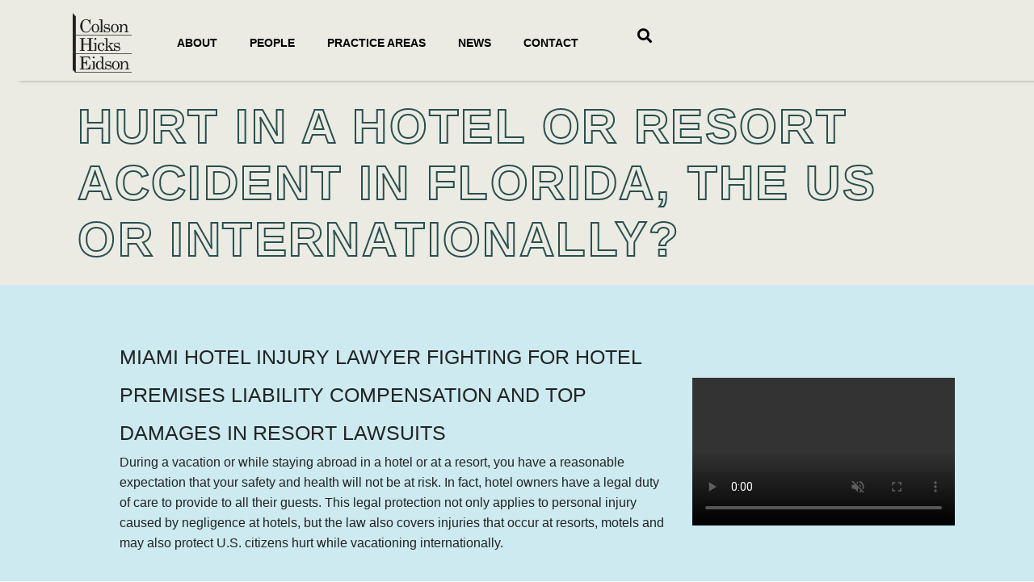

--- FILE ---
content_type: text/html; charset=UTF-8
request_url: https://colson.com/practice-area/resort-hotel-premises-liability-lawyer/
body_size: 31211
content:
<!doctype html>
<html lang="en-US">
<head><meta charset="UTF-8"><script>if(navigator.userAgent.match(/MSIE|Internet Explorer/i)||navigator.userAgent.match(/Trident\/7\..*?rv:11/i)){var href=document.location.href;if(!href.match(/[?&]nowprocket/)){if(href.indexOf("?")==-1){if(href.indexOf("#")==-1){document.location.href=href+"?nowprocket=1"}else{document.location.href=href.replace("#","?nowprocket=1#")}}else{if(href.indexOf("#")==-1){document.location.href=href+"&nowprocket=1"}else{document.location.href=href.replace("#","&nowprocket=1#")}}}}</script><script>(()=>{class RocketLazyLoadScripts{constructor(){this.v="1.2.5.1",this.triggerEvents=["keydown","mousedown","mousemove","touchmove","touchstart","touchend","wheel"],this.userEventHandler=this.t.bind(this),this.touchStartHandler=this.i.bind(this),this.touchMoveHandler=this.o.bind(this),this.touchEndHandler=this.h.bind(this),this.clickHandler=this.u.bind(this),this.interceptedClicks=[],this.interceptedClickListeners=[],this.l(this),window.addEventListener("pageshow",(t=>{this.persisted=t.persisted,this.everythingLoaded&&this.m()})),document.addEventListener("DOMContentLoaded",(()=>{this.p()})),this.delayedScripts={normal:[],async:[],defer:[]},this.trash=[],this.allJQueries=[]}k(t){document.hidden?t.t():(this.triggerEvents.forEach((e=>window.addEventListener(e,t.userEventHandler,{passive:!0}))),window.addEventListener("touchstart",t.touchStartHandler,{passive:!0}),window.addEventListener("mousedown",t.touchStartHandler),document.addEventListener("visibilitychange",t.userEventHandler))}_(){this.triggerEvents.forEach((t=>window.removeEventListener(t,this.userEventHandler,{passive:!0}))),document.removeEventListener("visibilitychange",this.userEventHandler)}i(t){"HTML"!==t.target.tagName&&(window.addEventListener("touchend",this.touchEndHandler),window.addEventListener("mouseup",this.touchEndHandler),window.addEventListener("touchmove",this.touchMoveHandler,{passive:!0}),window.addEventListener("mousemove",this.touchMoveHandler),t.target.addEventListener("click",this.clickHandler),this.L(t.target,!0),this.M(t.target,"onclick","rocket-onclick"),this.C())}o(t){window.removeEventListener("touchend",this.touchEndHandler),window.removeEventListener("mouseup",this.touchEndHandler),window.removeEventListener("touchmove",this.touchMoveHandler,{passive:!0}),window.removeEventListener("mousemove",this.touchMoveHandler),t.target.removeEventListener("click",this.clickHandler),this.L(t.target,!1),this.M(t.target,"rocket-onclick","onclick"),this.O()}h(){window.removeEventListener("touchend",this.touchEndHandler),window.removeEventListener("mouseup",this.touchEndHandler),window.removeEventListener("touchmove",this.touchMoveHandler,{passive:!0}),window.removeEventListener("mousemove",this.touchMoveHandler)}u(t){t.target.removeEventListener("click",this.clickHandler),this.L(t.target,!1),this.M(t.target,"rocket-onclick","onclick"),this.interceptedClicks.push(t),t.preventDefault(),t.stopPropagation(),t.stopImmediatePropagation(),this.O()}D(){window.removeEventListener("touchstart",this.touchStartHandler,{passive:!0}),window.removeEventListener("mousedown",this.touchStartHandler),this.interceptedClicks.forEach((t=>{t.target.dispatchEvent(new MouseEvent("click",{view:t.view,bubbles:!0,cancelable:!0}))}))}l(t){EventTarget.prototype.addEventListenerBase=EventTarget.prototype.addEventListener,EventTarget.prototype.addEventListener=function(e,i,o){"click"!==e||t.windowLoaded||i===t.clickHandler||t.interceptedClickListeners.push({target:this,func:i,options:o}),(this||window).addEventListenerBase(e,i,o)}}L(t,e){this.interceptedClickListeners.forEach((i=>{i.target===t&&(e?t.removeEventListener("click",i.func,i.options):t.addEventListener("click",i.func,i.options))})),t.parentNode!==document.documentElement&&this.L(t.parentNode,e)}S(){return new Promise((t=>{this.T?this.O=t:t()}))}C(){this.T=!0}O(){this.T=!1}M(t,e,i){t.hasAttribute&&t.hasAttribute(e)&&(event.target.setAttribute(i,event.target.getAttribute(e)),event.target.removeAttribute(e))}t(){this._(this),"loading"===document.readyState?document.addEventListener("DOMContentLoaded",this.R.bind(this)):this.R()}p(){let t=[];document.querySelectorAll("script[type=rocketlazyloadscript][data-rocket-src]").forEach((e=>{let i=e.getAttribute("data-rocket-src");if(i&&0!==i.indexOf("data:")){0===i.indexOf("//")&&(i=location.protocol+i);try{const o=new URL(i).origin;o!==location.origin&&t.push({src:o,crossOrigin:e.crossOrigin||"module"===e.getAttribute("data-rocket-type")})}catch(t){}}})),t=[...new Map(t.map((t=>[JSON.stringify(t),t]))).values()],this.j(t,"preconnect")}async R(){this.lastBreath=Date.now(),this.P(this),this.F(this),this.q(),this.A(),this.I(),await this.U(this.delayedScripts.normal),await this.U(this.delayedScripts.defer),await this.U(this.delayedScripts.async);try{await this.W(),await this.H(this),await this.J()}catch(t){console.error(t)}window.dispatchEvent(new Event("rocket-allScriptsLoaded")),this.everythingLoaded=!0,this.S().then((()=>{this.D()})),this.N()}A(){document.querySelectorAll("script[type=rocketlazyloadscript]").forEach((t=>{t.hasAttribute("data-rocket-src")?t.hasAttribute("async")&&!1!==t.async?this.delayedScripts.async.push(t):t.hasAttribute("defer")&&!1!==t.defer||"module"===t.getAttribute("data-rocket-type")?this.delayedScripts.defer.push(t):this.delayedScripts.normal.push(t):this.delayedScripts.normal.push(t)}))}async B(t){if(await this.G(),!0!==t.noModule||!("noModule"in HTMLScriptElement.prototype))return new Promise((e=>{let i;function o(){(i||t).setAttribute("data-rocket-status","executed"),e()}try{if(navigator.userAgent.indexOf("Firefox/")>0||""===navigator.vendor)i=document.createElement("script"),[...t.attributes].forEach((t=>{let e=t.nodeName;"type"!==e&&("data-rocket-type"===e&&(e="type"),"data-rocket-src"===e&&(e="src"),i.setAttribute(e,t.nodeValue))})),t.text&&(i.text=t.text),i.hasAttribute("src")?(i.addEventListener("load",o),i.addEventListener("error",(function(){i.setAttribute("data-rocket-status","failed"),e()})),setTimeout((()=>{i.isConnected||e()}),1)):(i.text=t.text,o()),t.parentNode.replaceChild(i,t);else{const i=t.getAttribute("data-rocket-type"),n=t.getAttribute("data-rocket-src");i?(t.type=i,t.removeAttribute("data-rocket-type")):t.removeAttribute("type"),t.addEventListener("load",o),t.addEventListener("error",(function(){t.setAttribute("data-rocket-status","failed"),e()})),n?(t.removeAttribute("data-rocket-src"),t.src=n):t.src="data:text/javascript;base64,"+window.btoa(unescape(encodeURIComponent(t.text)))}}catch(i){t.setAttribute("data-rocket-status","failed"),e()}}));t.setAttribute("data-rocket-status","skipped")}async U(t){const e=t.shift();return e&&e.isConnected?(await this.B(e),this.U(t)):Promise.resolve()}I(){this.j([...this.delayedScripts.normal,...this.delayedScripts.defer,...this.delayedScripts.async],"preload")}j(t,e){var i=document.createDocumentFragment();t.forEach((t=>{const o=t.getAttribute&&t.getAttribute("data-rocket-src")||t.src;if(o){const n=document.createElement("link");n.href=o,n.rel=e,"preconnect"!==e&&(n.as="script"),t.getAttribute&&"module"===t.getAttribute("data-rocket-type")&&(n.crossOrigin=!0),t.crossOrigin&&(n.crossOrigin=t.crossOrigin),t.integrity&&(n.integrity=t.integrity),i.appendChild(n),this.trash.push(n)}})),document.head.appendChild(i)}P(t){let e={};function i(i,o){return e[o].eventsToRewrite.indexOf(i)>=0&&!t.everythingLoaded?"rocket-"+i:i}function o(t,o){!function(t){e[t]||(e[t]={originalFunctions:{add:t.addEventListener,remove:t.removeEventListener},eventsToRewrite:[]},t.addEventListener=function(){arguments[0]=i(arguments[0],t),e[t].originalFunctions.add.apply(t,arguments)},t.removeEventListener=function(){arguments[0]=i(arguments[0],t),e[t].originalFunctions.remove.apply(t,arguments)})}(t),e[t].eventsToRewrite.push(o)}function n(e,i){let o=e[i];e[i]=null,Object.defineProperty(e,i,{get:()=>o||function(){},set(n){t.everythingLoaded?o=n:e["rocket"+i]=o=n}})}o(document,"DOMContentLoaded"),o(window,"DOMContentLoaded"),o(window,"load"),o(window,"pageshow"),o(document,"readystatechange"),n(document,"onreadystatechange"),n(window,"onload"),n(window,"onpageshow")}F(t){let e;function i(e){return t.everythingLoaded?e:e.split(" ").map((t=>"load"===t||0===t.indexOf("load.")?"rocket-jquery-load":t)).join(" ")}function o(o){if(o&&o.fn&&!t.allJQueries.includes(o)){o.fn.ready=o.fn.init.prototype.ready=function(e){return t.domReadyFired?e.bind(document)(o):document.addEventListener("rocket-DOMContentLoaded",(()=>e.bind(document)(o))),o([])};const e=o.fn.on;o.fn.on=o.fn.init.prototype.on=function(){return this[0]===window&&("string"==typeof arguments[0]||arguments[0]instanceof String?arguments[0]=i(arguments[0]):"object"==typeof arguments[0]&&Object.keys(arguments[0]).forEach((t=>{const e=arguments[0][t];delete arguments[0][t],arguments[0][i(t)]=e}))),e.apply(this,arguments),this},t.allJQueries.push(o)}e=o}o(window.jQuery),Object.defineProperty(window,"jQuery",{get:()=>e,set(t){o(t)}})}async H(t){const e=document.querySelector("script[data-webpack]");e&&(await async function(){return new Promise((t=>{e.addEventListener("load",t),e.addEventListener("error",t)}))}(),await t.K(),await t.H(t))}async W(){this.domReadyFired=!0,await this.G(),document.dispatchEvent(new Event("rocket-readystatechange")),await this.G(),document.rocketonreadystatechange&&document.rocketonreadystatechange(),await this.G(),document.dispatchEvent(new Event("rocket-DOMContentLoaded")),await this.G(),window.dispatchEvent(new Event("rocket-DOMContentLoaded"))}async J(){await this.G(),document.dispatchEvent(new Event("rocket-readystatechange")),await this.G(),document.rocketonreadystatechange&&document.rocketonreadystatechange(),await this.G(),window.dispatchEvent(new Event("rocket-load")),await this.G(),window.rocketonload&&window.rocketonload(),await this.G(),this.allJQueries.forEach((t=>t(window).trigger("rocket-jquery-load"))),await this.G();const t=new Event("rocket-pageshow");t.persisted=this.persisted,window.dispatchEvent(t),await this.G(),window.rocketonpageshow&&window.rocketonpageshow({persisted:this.persisted}),this.windowLoaded=!0}m(){document.onreadystatechange&&document.onreadystatechange(),window.onload&&window.onload(),window.onpageshow&&window.onpageshow({persisted:this.persisted})}q(){const t=new Map;document.write=document.writeln=function(e){const i=document.currentScript;i||console.error("WPRocket unable to document.write this: "+e);const o=document.createRange(),n=i.parentElement;let s=t.get(i);void 0===s&&(s=i.nextSibling,t.set(i,s));const c=document.createDocumentFragment();o.setStart(c,0),c.appendChild(o.createContextualFragment(e)),n.insertBefore(c,s)}}async G(){Date.now()-this.lastBreath>45&&(await this.K(),this.lastBreath=Date.now())}async K(){return document.hidden?new Promise((t=>setTimeout(t))):new Promise((t=>requestAnimationFrame(t)))}N(){this.trash.forEach((t=>t.remove()))}static run(){const t=new RocketLazyLoadScripts;t.k(t)}}RocketLazyLoadScripts.run()})();</script>
	
	<meta name="viewport" content="width=device-width, initial-scale=1">
	<link rel="profile" href="https://gmpg.org/xfn/11">
	<meta name='robots' content='index, follow, max-image-preview:large, max-snippet:-1, max-video-preview:-1' />
	<style>img:is([sizes="auto" i], [sizes^="auto," i]) { contain-intrinsic-size: 3000px 1500px }</style>
	
	<!-- This site is optimized with the Yoast SEO plugin v22.8 - https://yoast.com/wordpress/plugins/seo/ -->
	<title>Call a Florida Hotel Injury Lawyer at Our Firm for a Resort Injury</title><link rel="preload" as="style" href="https://fonts.googleapis.com/css?family=Roboto%3A100%2C100italic%2C200%2C200italic%2C300%2C300italic%2C400%2C400italic%2C500%2C500italic%2C600%2C600italic%2C700%2C700italic%2C800%2C800italic%2C900%2C900italic&#038;display=swap" /><link rel="stylesheet" href="https://fonts.googleapis.com/css?family=Roboto%3A100%2C100italic%2C200%2C200italic%2C300%2C300italic%2C400%2C400italic%2C500%2C500italic%2C600%2C600italic%2C700%2C700italic%2C800%2C800italic%2C900%2C900italic&#038;display=swap" media="print" onload="this.media='all'" /><noscript><link rel="stylesheet" href="https://fonts.googleapis.com/css?family=Roboto%3A100%2C100italic%2C200%2C200italic%2C300%2C300italic%2C400%2C400italic%2C500%2C500italic%2C600%2C600italic%2C700%2C700italic%2C800%2C800italic%2C900%2C900italic&#038;display=swap" /></noscript>
	<meta name="description" content="Injured at a hotel or resort? We handle cases nationwide. Call a hotel injury lawyer for premises liability &amp; resort accident compensation. Free consult." />
	<link rel="canonical" href="https://colson.com/practice-area/resort-hotel-premises-liability-lawyer/" />
	<meta property="og:locale" content="en_US" />
	<meta property="og:type" content="article" />
	<meta property="og:title" content="Call a Florida Hotel Injury Lawyer at Our Firm for a Resort Injury" />
	<meta property="og:description" content="Injured at a hotel or resort? We handle cases nationwide. Call a hotel injury lawyer for premises liability &amp; resort accident compensation. Free consult." />
	<meta property="og:url" content="https://colson.com/practice-area/resort-hotel-premises-liability-lawyer/" />
	<meta property="og:site_name" content="Colson" />
	<meta property="article:modified_time" content="2023-07-14T10:44:16+00:00" />
	<meta property="og:image" content="https://rilinde29.sg-host.com/wp-content/uploads/2019/03/resort-and-hotel-premises-liability.jpg" />
	<meta name="twitter:card" content="summary_large_image" />
	<meta name="twitter:label1" content="Est. reading time" />
	<meta name="twitter:data1" content="7 minutes" />
	<script type="application/ld+json" class="yoast-schema-graph">{"@context":"https://schema.org","@graph":[{"@type":"WebPage","@id":"https://colson.com/practice-area/resort-hotel-premises-liability-lawyer/","url":"https://colson.com/practice-area/resort-hotel-premises-liability-lawyer/","name":"Call a Florida Hotel Injury Lawyer at Our Firm for a Resort Injury","isPartOf":{"@id":"https://colson.com/#website"},"primaryImageOfPage":{"@id":"https://colson.com/practice-area/resort-hotel-premises-liability-lawyer/#primaryimage"},"image":{"@id":"https://colson.com/practice-area/resort-hotel-premises-liability-lawyer/#primaryimage"},"thumbnailUrl":"https://rilinde29.sg-host.com/wp-content/uploads/2019/03/resort-and-hotel-premises-liability.jpg","datePublished":"2019-03-01T05:09:13+00:00","dateModified":"2023-07-14T10:44:16+00:00","description":"Injured at a hotel or resort? We handle cases nationwide. Call a hotel injury lawyer for premises liability & resort accident compensation. Free consult.","breadcrumb":{"@id":"https://colson.com/practice-area/resort-hotel-premises-liability-lawyer/#breadcrumb"},"inLanguage":"en-US","potentialAction":[{"@type":"ReadAction","target":["https://colson.com/practice-area/resort-hotel-premises-liability-lawyer/"]}]},{"@type":"ImageObject","inLanguage":"en-US","@id":"https://colson.com/practice-area/resort-hotel-premises-liability-lawyer/#primaryimage","url":"https://rilinde29.sg-host.com/wp-content/uploads/2019/03/resort-and-hotel-premises-liability.jpg","contentUrl":"https://rilinde29.sg-host.com/wp-content/uploads/2019/03/resort-and-hotel-premises-liability.jpg"},{"@type":"BreadcrumbList","@id":"https://colson.com/practice-area/resort-hotel-premises-liability-lawyer/#breadcrumb","itemListElement":[{"@type":"ListItem","position":1,"name":"Home","item":"https://colson.com/"},{"@type":"ListItem","position":2,"name":"Practice Areas","item":"https://colson.com/practice-area/"},{"@type":"ListItem","position":3,"name":"Resort and Hotel Premises Liability"}]},{"@type":"WebSite","@id":"https://colson.com/#website","url":"https://colson.com/","name":"Colson","description":"Colson Hicks Eidson","publisher":{"@id":"https://colson.com/#organization"},"potentialAction":[{"@type":"SearchAction","target":{"@type":"EntryPoint","urlTemplate":"https://colson.com/?s={search_term_string}"},"query-input":"required name=search_term_string"}],"inLanguage":"en-US"},{"@type":"Organization","@id":"https://colson.com/#organization","name":"Colson","url":"https://colson.com/","logo":{"@type":"ImageObject","inLanguage":"en-US","@id":"https://colson.com/#/schema/logo/image/","url":"https://colson.com/wp-content/uploads/2023/05/colson-logo3.svg","contentUrl":"https://colson.com/wp-content/uploads/2023/05/colson-logo3.svg","width":204,"height":203,"caption":"Colson"},"image":{"@id":"https://colson.com/#/schema/logo/image/"}}]}</script>
	<!-- / Yoast SEO plugin. -->


<link href='https://fonts.gstatic.com' crossorigin rel='preconnect' />
<link rel="alternate" type="application/rss+xml" title="Colson &raquo; Feed" href="https://colson.com/feed/" />
<link rel="alternate" type="application/rss+xml" title="Colson &raquo; Comments Feed" href="https://colson.com/comments/feed/" />
<style id='wp-emoji-styles-inline-css'>

	img.wp-smiley, img.emoji {
		display: inline !important;
		border: none !important;
		box-shadow: none !important;
		height: 1em !important;
		width: 1em !important;
		margin: 0 0.07em !important;
		vertical-align: -0.1em !important;
		background: none !important;
		padding: 0 !important;
	}
</style>
<style id='classic-theme-styles-inline-css'>
/*! This file is auto-generated */
.wp-block-button__link{color:#fff;background-color:#32373c;border-radius:9999px;box-shadow:none;text-decoration:none;padding:calc(.667em + 2px) calc(1.333em + 2px);font-size:1.125em}.wp-block-file__button{background:#32373c;color:#fff;text-decoration:none}
</style>
<style id='global-styles-inline-css'>
:root{--wp--preset--aspect-ratio--square: 1;--wp--preset--aspect-ratio--4-3: 4/3;--wp--preset--aspect-ratio--3-4: 3/4;--wp--preset--aspect-ratio--3-2: 3/2;--wp--preset--aspect-ratio--2-3: 2/3;--wp--preset--aspect-ratio--16-9: 16/9;--wp--preset--aspect-ratio--9-16: 9/16;--wp--preset--color--black: #000000;--wp--preset--color--cyan-bluish-gray: #abb8c3;--wp--preset--color--white: #ffffff;--wp--preset--color--pale-pink: #f78da7;--wp--preset--color--vivid-red: #cf2e2e;--wp--preset--color--luminous-vivid-orange: #ff6900;--wp--preset--color--luminous-vivid-amber: #fcb900;--wp--preset--color--light-green-cyan: #7bdcb5;--wp--preset--color--vivid-green-cyan: #00d084;--wp--preset--color--pale-cyan-blue: #8ed1fc;--wp--preset--color--vivid-cyan-blue: #0693e3;--wp--preset--color--vivid-purple: #9b51e0;--wp--preset--gradient--vivid-cyan-blue-to-vivid-purple: linear-gradient(135deg,rgba(6,147,227,1) 0%,rgb(155,81,224) 100%);--wp--preset--gradient--light-green-cyan-to-vivid-green-cyan: linear-gradient(135deg,rgb(122,220,180) 0%,rgb(0,208,130) 100%);--wp--preset--gradient--luminous-vivid-amber-to-luminous-vivid-orange: linear-gradient(135deg,rgba(252,185,0,1) 0%,rgba(255,105,0,1) 100%);--wp--preset--gradient--luminous-vivid-orange-to-vivid-red: linear-gradient(135deg,rgba(255,105,0,1) 0%,rgb(207,46,46) 100%);--wp--preset--gradient--very-light-gray-to-cyan-bluish-gray: linear-gradient(135deg,rgb(238,238,238) 0%,rgb(169,184,195) 100%);--wp--preset--gradient--cool-to-warm-spectrum: linear-gradient(135deg,rgb(74,234,220) 0%,rgb(151,120,209) 20%,rgb(207,42,186) 40%,rgb(238,44,130) 60%,rgb(251,105,98) 80%,rgb(254,248,76) 100%);--wp--preset--gradient--blush-light-purple: linear-gradient(135deg,rgb(255,206,236) 0%,rgb(152,150,240) 100%);--wp--preset--gradient--blush-bordeaux: linear-gradient(135deg,rgb(254,205,165) 0%,rgb(254,45,45) 50%,rgb(107,0,62) 100%);--wp--preset--gradient--luminous-dusk: linear-gradient(135deg,rgb(255,203,112) 0%,rgb(199,81,192) 50%,rgb(65,88,208) 100%);--wp--preset--gradient--pale-ocean: linear-gradient(135deg,rgb(255,245,203) 0%,rgb(182,227,212) 50%,rgb(51,167,181) 100%);--wp--preset--gradient--electric-grass: linear-gradient(135deg,rgb(202,248,128) 0%,rgb(113,206,126) 100%);--wp--preset--gradient--midnight: linear-gradient(135deg,rgb(2,3,129) 0%,rgb(40,116,252) 100%);--wp--preset--font-size--small: 13px;--wp--preset--font-size--medium: 20px;--wp--preset--font-size--large: 36px;--wp--preset--font-size--x-large: 42px;--wp--preset--spacing--20: 0.44rem;--wp--preset--spacing--30: 0.67rem;--wp--preset--spacing--40: 1rem;--wp--preset--spacing--50: 1.5rem;--wp--preset--spacing--60: 2.25rem;--wp--preset--spacing--70: 3.38rem;--wp--preset--spacing--80: 5.06rem;--wp--preset--shadow--natural: 6px 6px 9px rgba(0, 0, 0, 0.2);--wp--preset--shadow--deep: 12px 12px 50px rgba(0, 0, 0, 0.4);--wp--preset--shadow--sharp: 6px 6px 0px rgba(0, 0, 0, 0.2);--wp--preset--shadow--outlined: 6px 6px 0px -3px rgba(255, 255, 255, 1), 6px 6px rgba(0, 0, 0, 1);--wp--preset--shadow--crisp: 6px 6px 0px rgba(0, 0, 0, 1);}:where(.is-layout-flex){gap: 0.5em;}:where(.is-layout-grid){gap: 0.5em;}body .is-layout-flex{display: flex;}.is-layout-flex{flex-wrap: wrap;align-items: center;}.is-layout-flex > :is(*, div){margin: 0;}body .is-layout-grid{display: grid;}.is-layout-grid > :is(*, div){margin: 0;}:where(.wp-block-columns.is-layout-flex){gap: 2em;}:where(.wp-block-columns.is-layout-grid){gap: 2em;}:where(.wp-block-post-template.is-layout-flex){gap: 1.25em;}:where(.wp-block-post-template.is-layout-grid){gap: 1.25em;}.has-black-color{color: var(--wp--preset--color--black) !important;}.has-cyan-bluish-gray-color{color: var(--wp--preset--color--cyan-bluish-gray) !important;}.has-white-color{color: var(--wp--preset--color--white) !important;}.has-pale-pink-color{color: var(--wp--preset--color--pale-pink) !important;}.has-vivid-red-color{color: var(--wp--preset--color--vivid-red) !important;}.has-luminous-vivid-orange-color{color: var(--wp--preset--color--luminous-vivid-orange) !important;}.has-luminous-vivid-amber-color{color: var(--wp--preset--color--luminous-vivid-amber) !important;}.has-light-green-cyan-color{color: var(--wp--preset--color--light-green-cyan) !important;}.has-vivid-green-cyan-color{color: var(--wp--preset--color--vivid-green-cyan) !important;}.has-pale-cyan-blue-color{color: var(--wp--preset--color--pale-cyan-blue) !important;}.has-vivid-cyan-blue-color{color: var(--wp--preset--color--vivid-cyan-blue) !important;}.has-vivid-purple-color{color: var(--wp--preset--color--vivid-purple) !important;}.has-black-background-color{background-color: var(--wp--preset--color--black) !important;}.has-cyan-bluish-gray-background-color{background-color: var(--wp--preset--color--cyan-bluish-gray) !important;}.has-white-background-color{background-color: var(--wp--preset--color--white) !important;}.has-pale-pink-background-color{background-color: var(--wp--preset--color--pale-pink) !important;}.has-vivid-red-background-color{background-color: var(--wp--preset--color--vivid-red) !important;}.has-luminous-vivid-orange-background-color{background-color: var(--wp--preset--color--luminous-vivid-orange) !important;}.has-luminous-vivid-amber-background-color{background-color: var(--wp--preset--color--luminous-vivid-amber) !important;}.has-light-green-cyan-background-color{background-color: var(--wp--preset--color--light-green-cyan) !important;}.has-vivid-green-cyan-background-color{background-color: var(--wp--preset--color--vivid-green-cyan) !important;}.has-pale-cyan-blue-background-color{background-color: var(--wp--preset--color--pale-cyan-blue) !important;}.has-vivid-cyan-blue-background-color{background-color: var(--wp--preset--color--vivid-cyan-blue) !important;}.has-vivid-purple-background-color{background-color: var(--wp--preset--color--vivid-purple) !important;}.has-black-border-color{border-color: var(--wp--preset--color--black) !important;}.has-cyan-bluish-gray-border-color{border-color: var(--wp--preset--color--cyan-bluish-gray) !important;}.has-white-border-color{border-color: var(--wp--preset--color--white) !important;}.has-pale-pink-border-color{border-color: var(--wp--preset--color--pale-pink) !important;}.has-vivid-red-border-color{border-color: var(--wp--preset--color--vivid-red) !important;}.has-luminous-vivid-orange-border-color{border-color: var(--wp--preset--color--luminous-vivid-orange) !important;}.has-luminous-vivid-amber-border-color{border-color: var(--wp--preset--color--luminous-vivid-amber) !important;}.has-light-green-cyan-border-color{border-color: var(--wp--preset--color--light-green-cyan) !important;}.has-vivid-green-cyan-border-color{border-color: var(--wp--preset--color--vivid-green-cyan) !important;}.has-pale-cyan-blue-border-color{border-color: var(--wp--preset--color--pale-cyan-blue) !important;}.has-vivid-cyan-blue-border-color{border-color: var(--wp--preset--color--vivid-cyan-blue) !important;}.has-vivid-purple-border-color{border-color: var(--wp--preset--color--vivid-purple) !important;}.has-vivid-cyan-blue-to-vivid-purple-gradient-background{background: var(--wp--preset--gradient--vivid-cyan-blue-to-vivid-purple) !important;}.has-light-green-cyan-to-vivid-green-cyan-gradient-background{background: var(--wp--preset--gradient--light-green-cyan-to-vivid-green-cyan) !important;}.has-luminous-vivid-amber-to-luminous-vivid-orange-gradient-background{background: var(--wp--preset--gradient--luminous-vivid-amber-to-luminous-vivid-orange) !important;}.has-luminous-vivid-orange-to-vivid-red-gradient-background{background: var(--wp--preset--gradient--luminous-vivid-orange-to-vivid-red) !important;}.has-very-light-gray-to-cyan-bluish-gray-gradient-background{background: var(--wp--preset--gradient--very-light-gray-to-cyan-bluish-gray) !important;}.has-cool-to-warm-spectrum-gradient-background{background: var(--wp--preset--gradient--cool-to-warm-spectrum) !important;}.has-blush-light-purple-gradient-background{background: var(--wp--preset--gradient--blush-light-purple) !important;}.has-blush-bordeaux-gradient-background{background: var(--wp--preset--gradient--blush-bordeaux) !important;}.has-luminous-dusk-gradient-background{background: var(--wp--preset--gradient--luminous-dusk) !important;}.has-pale-ocean-gradient-background{background: var(--wp--preset--gradient--pale-ocean) !important;}.has-electric-grass-gradient-background{background: var(--wp--preset--gradient--electric-grass) !important;}.has-midnight-gradient-background{background: var(--wp--preset--gradient--midnight) !important;}.has-small-font-size{font-size: var(--wp--preset--font-size--small) !important;}.has-medium-font-size{font-size: var(--wp--preset--font-size--medium) !important;}.has-large-font-size{font-size: var(--wp--preset--font-size--large) !important;}.has-x-large-font-size{font-size: var(--wp--preset--font-size--x-large) !important;}
:where(.wp-block-post-template.is-layout-flex){gap: 1.25em;}:where(.wp-block-post-template.is-layout-grid){gap: 1.25em;}
:where(.wp-block-columns.is-layout-flex){gap: 2em;}:where(.wp-block-columns.is-layout-grid){gap: 2em;}
:root :where(.wp-block-pullquote){font-size: 1.5em;line-height: 1.6;}
</style>
<link data-minify="1" rel='stylesheet' id='wpa-css-css' href='https://colson.com/wp-content/cache/min/1/wp-content/plugins/honeypot/includes/css/wpa.css?ver=1765094892' media='all' />
<link rel='stylesheet' id='hello-elementor-css' href='https://colson.com/wp-content/themes/hello-elementor/style.min.css?ver=3.0.2' media='all' />
<link rel='stylesheet' id='hello-elementor-theme-style-css' href='https://colson.com/wp-content/themes/hello-elementor/theme.min.css?ver=3.0.2' media='all' />
<link rel='stylesheet' id='chld_thm_cfg_separate-css' href='https://colson.com/wp-content/themes/hello-elementor-child/ctc-style.css?ver=2.8.1.1712260547' media='all' />
<link rel='stylesheet' id='hello-elementor-header-footer-css' href='https://colson.com/wp-content/themes/hello-elementor/header-footer.min.css?ver=3.0.2' media='all' />
<link rel='stylesheet' id='elementor-frontend-css' href='https://colson.com/wp-content/uploads/elementor/css/custom-frontend-lite.min.css?ver=1765094891' media='all' />
<link rel='stylesheet' id='elementor-post-18-css' href='https://colson.com/wp-content/uploads/elementor/css/post-18.css?ver=1765094891' media='all' />
<link data-minify="1" rel='stylesheet' id='elementor-icons-css' href='https://colson.com/wp-content/cache/min/1/wp-content/plugins/elementor/assets/lib/eicons/css/elementor-icons.min.css?ver=1765094892' media='all' />
<link data-minify="1" rel='stylesheet' id='swiper-css' href='https://colson.com/wp-content/cache/min/1/wp-content/plugins/elementor/assets/lib/swiper/v8/css/swiper.min.css?ver=1765094892' media='all' />
<link rel='stylesheet' id='elementor-pro-css' href='https://colson.com/wp-content/uploads/elementor/css/custom-pro-frontend-lite.min.css?ver=1765094892' media='all' />
<link rel='stylesheet' id='elementor-post-13207-css' href='https://colson.com/wp-content/uploads/elementor/css/post-13207.css?ver=1765229106' media='all' />
<link rel='stylesheet' id='elementor-post-1470-css' href='https://colson.com/wp-content/uploads/elementor/css/post-1470.css?ver=1765094891' media='all' />
<link rel='stylesheet' id='elementor-post-661-css' href='https://colson.com/wp-content/uploads/elementor/css/post-661.css?ver=1765095381' media='all' />
<link rel='stylesheet' id='eael-general-css' href='https://colson.com/wp-content/plugins/essential-addons-for-elementor-lite/assets/front-end/css/view/general.min.css?ver=6.0.5' media='all' />

<link rel='stylesheet' id='elementor-icons-shared-0-css' href='https://colson.com/wp-content/plugins/elementor/assets/lib/font-awesome/css/fontawesome.min.css?ver=5.15.3' media='all' />
<link data-minify="1" rel='stylesheet' id='elementor-icons-fa-solid-css' href='https://colson.com/wp-content/cache/min/1/wp-content/plugins/elementor/assets/lib/font-awesome/css/solid.min.css?ver=1765094892' media='all' />
<link data-minify="1" rel='stylesheet' id='elementor-icons-fa-brands-css' href='https://colson.com/wp-content/cache/min/1/wp-content/plugins/elementor/assets/lib/font-awesome/css/brands.min.css?ver=1765094892' media='all' />
<link rel="preconnect" href="https://fonts.gstatic.com/" crossorigin><script src="https://colson.com/wp-includes/js/jquery/jquery.min.js?ver=3.7.1" id="jquery-core-js"></script>
<script src="https://colson.com/wp-includes/js/jquery/jquery-migrate.min.js?ver=3.4.1" id="jquery-migrate-js"></script>
<link rel="https://api.w.org/" href="https://colson.com/wp-json/" /><link rel="alternate" title="JSON" type="application/json" href="https://colson.com/wp-json/wp/v2/practice-area/13207" /><link rel="EditURI" type="application/rsd+xml" title="RSD" href="https://colson.com/xmlrpc.php?rsd" />
<link rel='shortlink' href='https://colson.com/?p=13207' />
<link rel="alternate" title="oEmbed (JSON)" type="application/json+oembed" href="https://colson.com/wp-json/oembed/1.0/embed?url=https%3A%2F%2Fcolson.com%2Fpractice-area%2Fresort-hotel-premises-liability-lawyer%2F" />
<link rel="alternate" title="oEmbed (XML)" type="text/xml+oembed" href="https://colson.com/wp-json/oembed/1.0/embed?url=https%3A%2F%2Fcolson.com%2Fpractice-area%2Fresort-hotel-premises-liability-lawyer%2F&#038;format=xml" />
<meta name="generator" content="Elementor 3.21.8; features: e_optimized_assets_loading, e_optimized_css_loading, additional_custom_breakpoints; settings: css_print_method-external, google_font-enabled, font_display-swap">
<!-- <script data-minify="1" src="https://colson.com/wp-content/cache/min/1/jquery-3.6.0.min.js?ver=1765094830"></script> -->


<script data-minify="1" src="https://colson.com/wp-content/cache/min/1/jquery-3.6.0.min.js?ver=1765094830"></script>

<script type="rocketlazyloadscript">
	
	
 jQuery.noConflict();
  jQuery(document).ready(function($) {
    // The function actually applying the offset
    function offsetAnchor() {
      if (location.hash.length !== 0) {
        window.scrollTo(window.scrollX, window.scrollY - 300);
      }
    }

    // Captures click events of all <a> elements with href starting with #
    $(document).on('click', 'a[href^="#"]', function(event) {
      // Click events are captured before hashchanges. Timeout
      // causes offsetAnchor to be called after the page jump.
      window.setTimeout(function() {
        offsetAnchor();
      }, 0);
    });

    // Set the offset when entering page with hash present in the url
    window.setTimeout(offsetAnchor, 0);
  });
</script>

<link data-minify="1" rel="stylesheet" href="https://colson.com/wp-content/cache/min/1/swiper/swiper-bundle.min.css?ver=1765094892" />
<script type="rocketlazyloadscript" data-minify="1" data-rocket-src="https://colson.com/wp-content/cache/min/1/swiper/swiper-bundle.min.js?ver=1765094830" defer></script>
<!-- <script data-minify="1" src="https://colson.com/wp-content/cache/min/1/jquery-3.6.0.min.js?ver=1765094830"></script>
<script type="rocketlazyloadscript" data-rocket-src="https://cdnjs.cloudflare.com/ajax/libs/gsap/3.9.0/gsap.min.js"></script>
<script type="rocketlazyloadscript">
(function(){
  let chck_if_gsap_loaded = setInterval(function(){
      if(window.gsap){
          text_reveal();
          clearInterval(chck_if_gsap_loaded);
      }
  }, 500);

function text_reveal(){

	// New text headline

const textWidget = '.text-reveal h2';

const changeText = (newtext) => {
jQuery(textWidget).text(newtext);
};

const tl = gsap.timeline({ repeat: -1 });
tl.call(changeText, ['Add Your Heading Text Here1']);
tl.fromTo(textWidget, { y: '100%' }, {y: '0%', ease: 'power.out' },'<25%' );
tl.to(textWidget, { y:'-100%', ease: 'power.out'},'+=5');
tl.call(changeText, ['Add Your Heading Text Here1-1']);
tl.fromTo(textWidget, { y: '100%' }, {y: '0%', ease: 'power.out' },'<25%' );
tl.to(textWidget, { y:'-100%', ease: 'power.out'}, '+=5');

	
//new text headline



const textWidget2 = '.text-reveal2 h2';

const changeText2 = (newtext) => {
jQuery(textWidget2).text(newtext);
};

const tl2 = gsap.timeline({ repeat: -1 });
tl2.call(changeText2, ['Add Your Heading Text Here2']);
tl2.fromTo(textWidget2, { y: '100%' }, {y: '0%', ease: 'power.out' },'<25%' );
tl2.to(textWidget2, { y:'-100%', ease: 'power.out'},'+=5');
tl2.call(changeText2, ['Add Your Heading Text Here2-2']);
tl2.fromTo(textWidget2, { y: '100%' }, {y: '0%', ease: 'power.out' },'<25%' );
tl2.to(textWidget2, { y:'-100%', ease: 'power.out'}, '+=5');


}})();
	</script>
<script type="rocketlazyloadscript" data-rocket-src="https://cdnjs.cloudflare.com/ajax/libs/gsap/3.9.0/gsap.min.js"></script> -->
<!-- Google tag (gtag.js) -->
<script type="rocketlazyloadscript" async data-rocket-src="https://www.googletagmanager.com/gtag/js?id=G-24FV8M3HD6"></script>
<script type="rocketlazyloadscript">
  window.dataLayer = window.dataLayer || [];
  function gtag(){dataLayer.push(arguments);}
  gtag('js', new Date());

  gtag('config', 'G-24FV8M3HD6');
</script>
<meta name="generator" content="Powered by Slider Revolution 6.6.16 - responsive, Mobile-Friendly Slider Plugin for WordPress with comfortable drag and drop interface." />
<link rel="icon" href="https://colson.com/wp-content/uploads/2023/05/colson-logo2.svg" sizes="32x32" />
<link rel="icon" href="https://colson.com/wp-content/uploads/2023/05/colson-logo2.svg" sizes="192x192" />
<link rel="apple-touch-icon" href="https://colson.com/wp-content/uploads/2023/05/colson-logo2.svg" />
<meta name="msapplication-TileImage" content="https://colson.com/wp-content/uploads/2023/05/colson-logo2.svg" />
<script>function setREVStartSize(e){
			//window.requestAnimationFrame(function() {
				window.RSIW = window.RSIW===undefined ? window.innerWidth : window.RSIW;
				window.RSIH = window.RSIH===undefined ? window.innerHeight : window.RSIH;
				try {
					var pw = document.getElementById(e.c).parentNode.offsetWidth,
						newh;
					pw = pw===0 || isNaN(pw) || (e.l=="fullwidth" || e.layout=="fullwidth") ? window.RSIW : pw;
					e.tabw = e.tabw===undefined ? 0 : parseInt(e.tabw);
					e.thumbw = e.thumbw===undefined ? 0 : parseInt(e.thumbw);
					e.tabh = e.tabh===undefined ? 0 : parseInt(e.tabh);
					e.thumbh = e.thumbh===undefined ? 0 : parseInt(e.thumbh);
					e.tabhide = e.tabhide===undefined ? 0 : parseInt(e.tabhide);
					e.thumbhide = e.thumbhide===undefined ? 0 : parseInt(e.thumbhide);
					e.mh = e.mh===undefined || e.mh=="" || e.mh==="auto" ? 0 : parseInt(e.mh,0);
					if(e.layout==="fullscreen" || e.l==="fullscreen")
						newh = Math.max(e.mh,window.RSIH);
					else{
						e.gw = Array.isArray(e.gw) ? e.gw : [e.gw];
						for (var i in e.rl) if (e.gw[i]===undefined || e.gw[i]===0) e.gw[i] = e.gw[i-1];
						e.gh = e.el===undefined || e.el==="" || (Array.isArray(e.el) && e.el.length==0)? e.gh : e.el;
						e.gh = Array.isArray(e.gh) ? e.gh : [e.gh];
						for (var i in e.rl) if (e.gh[i]===undefined || e.gh[i]===0) e.gh[i] = e.gh[i-1];
											
						var nl = new Array(e.rl.length),
							ix = 0,
							sl;
						e.tabw = e.tabhide>=pw ? 0 : e.tabw;
						e.thumbw = e.thumbhide>=pw ? 0 : e.thumbw;
						e.tabh = e.tabhide>=pw ? 0 : e.tabh;
						e.thumbh = e.thumbhide>=pw ? 0 : e.thumbh;
						for (var i in e.rl) nl[i] = e.rl[i]<window.RSIW ? 0 : e.rl[i];
						sl = nl[0];
						for (var i in nl) if (sl>nl[i] && nl[i]>0) { sl = nl[i]; ix=i;}
						var m = pw>(e.gw[ix]+e.tabw+e.thumbw) ? 1 : (pw-(e.tabw+e.thumbw)) / (e.gw[ix]);
						newh =  (e.gh[ix] * m) + (e.tabh + e.thumbh);
					}
					var el = document.getElementById(e.c);
					if (el!==null && el) el.style.height = newh+"px";
					el = document.getElementById(e.c+"_wrapper");
					if (el!==null && el) {
						el.style.height = newh+"px";
						el.style.display = "block";
					}
				} catch(e){
					console.log("Failure at Presize of Slider:" + e)
				}
			//});
		  };</script>
		<style id="wp-custom-css">
			html{
	overflow-x: hidden;
}
.nike-futura-nd {
    font-family: "Raleway", Sans-serif !important;
    letter-spacing: 3px !important;
}
.ppcirka{
	font-family: "PPCirka" !important;
}
.rs-parallax-wrap strong {
	background:none !important;
	padding:0 !important;
}

li.langue a{
padding: 10px 20px;
/* 	color:#e0968d !important; */
}
.language-b .gtranslate_wrapper select {
color:#000!important;
    cursor: pointer;
}
@media(min-width:1025px){ 
	li.langue{
/* color:#e0968d !important; */
margin-left: 35px !important;
/*     margin-left: 60px !important; */
}
}



.nexa-fonts {
    font-family: "Nexa", Sans-serif !important;
}
svg {
    background: transparent !important;
}
.section-title .elementor-heading-title{
	font-size: clamp(1.875rem, 1.3596rem + 1.992vw, 3.75rem) !important;
	
}
.title1 .elementor-heading-title {
font-size: clamp(1.25rem, 1.0509rem + 0.885vw, 1.875rem);
}
.title2 .elementor-heading-title {
font-size: clamp(1.375rem, 1.2375rem + 0.5312vw, 1.875rem);
	line-height: 135%;
}

.title3 .elementor-heading-title {
font-size: clamp(1.25rem, 1.0509rem + 0.885vw, 1.875rem);
}

/* menu */
.header.elementor-sticky--effects{
	background:#fff !important;
	color:#000;
	opacity:1;
}
.header.elementor-sticky--effects a.elementor-item {
	color:#000 !important;
}
.header.elementor-sticky--effects .logo-2{
	display:block !important;
}
.header.elementor-sticky--effects .logo-1{
	display:none !important;
}

.header.elementor-sticky--effects .elementor-search-form__toggle {
	color:#000 !important;
}

.header.elementor-sticky--effects  .elementor-menu-toggle {
    color: #000 !important;
}

.gtranslate_wrapper{
    vertical-align: bottom;
    display: flex;
	padding:10px 10px;
}
.gtranslate_wrapper select {
width: 45px;
    border: none;
    border-radius: 3px;
    padding: 0;
    transition: all .3s;
    background: transparent;
font-family: "Nexa", Sans-serif;
    font-size: 14px;
    font-weight: 800;
    text-transform: uppercase;
    line-height: 24px;
    color: #fff;
}
.menu2 .gtranslate_wrapper select {
	color:#000;
}
.gtranslate_wrapper select option{
font-family: "Nexa", Sans-serif;
    font-size: 14px;
    font-weight: 800;
    text-transform: uppercase;
    line-height: 24px;
    color: #000;
/* 	background:#284f4f; */
}
.gtranslate_wrapper select option:hover {
	background:#e0968d !important;
}
.header.elementor-sticky--effects  .gtranslate_wrapper select {
	color:#000;
}
.gtranslate_wrapper select:focus-visible{
outline:none !important;
}
/* 
.header.elementor-sticky--effects  .e-con-inner{
	padding:7px 0 7px 0px !important
} */
/* end of menu */


.my-slide .swiper-slide-duplicate{
width:194.5px;
}

.my-slide .swiper-slide-active figure{
width:100% !important;
}
.my-slide .swiper-slide-active{
width: 50% !important;
    z-index: 9999;
    overflow: initial;
}

.my-slide .elementor-image-carousel-wrapper:not(.swiper-container-initialized) .swiper-slide, .elementor-image-carousel-wrapper:not(.swiper-initialized) .swiper-slide{
	    max-width: unset !important;
}
.my-slide .swiper-slide img{
	height:607px;
	object-fit: cover;
	    object-position: top;
}
.my-slide .swiper-slide figure::before{
content: '';
  display: block;
  position: absolute;
  top: 0;
  left: 0;
  width: 100%;
  height: 99%;
background: #fff1e085;	
}
.my-slide .swiper-slide-active figure::before{
	content: '';
	background: transparent;	
}

.my-slide .swiper-slide.swiper-slide-active img{
	width:576px;
}
.my-slide .swiper-slide.swiper-slide-next{
	width:35% !important;
}
.my-slide .swiper-slide.swiper-slide-next figure{
width:100%;
}
.my-slide .swiper-slide.swiper-slide-next img{
/* height:688px; */
	    object-fit: cover;
}

.my-slide .swiper-slide.swiper-slide-duplicate-prev figure{
width:118px;
}
.my-slide .swiper-slide.swiper-slide-duplicate-prev img{
/* height:688px; */
	    object-fit: cover;
}
.swiper-pagination.swiper-pagination-clickable.swiper-pagination-bullets.swiper-pagination-horizontal {
    position: absolute;
    bottom: -34px;
}
/* silider in mobile */

@media(max-width:590px){ 
.my-slide .swiper-slide.swiper-slide-active img {
    margin-right: 15px;
    width: 100%;
}

.my-slide .swiper-slide-active figure {
    width: 100% !important;
}
.my-slide .swiper-slide-active {
    width: 72% !important;
margin-right:15px !important;
}

.my-slide .swiper-slide img {
    height: 450px;
}
.swiper-slide .swiper-slide-next{
margin-right: 35px;
}

.my-slide .swiper-slide.swiper-slide-next {
    width: 12% !important;
}
	.my-slide .swiper-slide.swiper-slide-next figure {
    width: 224px;
}

}

/* ********************************** */

/* -boxs */
/* .hide-show-text{
opacity:0;
}
.hover-div:hover .hide-show-text{
opacity: 1;
   
    transform: translateY(-20px);
    transition: all .9s ease-in-out;
}

.h-s-title{
	 transform: translateY(190px);
	  transition: all .5s ease-in-out;
	
}
.divider{
	 transform: translateY(175px);
	  transition: all .5s ease-in-out;
}
.hover-div:hover .divider{
	 transform: translateY(-18px);
    transition: all .5s ease-in-out;
}
.hover-div:hover .h-s-title{
	  transform: translateY(-5px);
    transition: all .5s ease-in-out;
}

  */

.hide-show-text{
	display:none;
}

.hover-div:hover .hide-show-text{
	display:block;
}

.elementor-toc__list-item div{ 
    border-bottom: 1px solid #000 !important;
}
.elementor-toc__list-item .elementor-toc__list-wrapper {
    margin-top: 0px !important;
}
   

/* .post-slide .e-loop-item{
	width: 730px !important;
} */

/* hover */



.hover-1-1:hover{
	background:#cceaf0 !important;
}
.hover-1-1:hover .elementor-heading-title,
.hover-1-1:hover .hide-show-text {
color:#000 !important;
}
.hover-1-1:hover .elementor-divider span{
border-top: var(--divider-border-width) var(--divider-border-style) #000 !important;
}


.hover-2-2:hover{
	background:#e0968d !important;
}
.hover-2-2:hover .elementor-heading-title,
.hover-2-2:hover .hide-show-text {
color:#000 !important;
}
.hover-2-2:hover .elementor-divider span{
border-top: var(--divider-border-width) var(--divider-border-style) #000 !important;
}



.hover-3-3:hover{
	background:#eaeae1 !important;
}
.hover-3-3:hover .elementor-heading-title,
.hover-3-3:hover .hide-show-text {
color:#000 !important;
}
.hover-3-3:hover .elementor-divider span{
border-top: var(--divider-border-width) var(--divider-border-style) #000 !important;
}



.hover1:hover{
	background:#CAF5EB !important;
}
.hover2:hover{
	background:#F5E2CA !important;
}
.hover3:hover{
	background:#CACFF5 !important;
}
.hover4:hover{
	background:#F8E2DD !important;
}
.hover5:hover{
	background:background: #CBDEF6 !important;
}
.hover6:hover{
	background:#D6FFF0 !important;
}
.hover7:hover{
	background:background: #EAEAE1 !important;
}
.hover8:hover{
	background: #E0968D !important;
}
.hover-n:hover{
	background:#EAEAE1 !important;
}
/* .hover-div:hover h2{
	color:#000 !important;
} */
.hover-div:hover .elementor-divider span{
border-top: var(--divider-border-width) var(--divider-border-style) #000000;
}

#elementor-toc__heading-anchor-0, #elementor-toc__heading-anchor-1, #elementor-toc__heading-anchor-2, #elementor-toc__heading-anchor-3, #elementor-toc__heading-anchor-4, #elementor-toc__heading-anchor-5, #elementor-toc__heading-anchor-6{
	padding-top: 120px;
  margin-top: -120px;
}
@media(min-width:1025px){
.language-respo{
		display:none !important;
	}
}
@media(max-width:1025px){
.gtranslate_wrapper select {
		width: 100% !important ;
	}
	.gtranslate_wrapper select {
    color: #000;
}
	.language-respo{
		display:flex;
	}
}

.elementor-field-type-textarea textarea {
    border-width: 1px !important;
}
.outline{
 color: black;
  -webkit-text-fill-color: transparent; /* Will override color (regardless of order) */
  -webkit-text-stroke-width: 1px;
  -webkit-text-stroke-color: #fff;
}

.investigations-archive .investigations-grid {
  display: flex;
  flex-wrap: wrap;
  margin: -15px; /* Adjust the margin to control spacing between the columns */
}

.investigations-archive .investigations-grid article {
  flex: 0 0 33.333%; /* Basic calculation for three columns */
  padding: 15px; /* Adjust the padding to control spacing inside each column */
  box-sizing: border-box;
}

/* Responsive adjustments */
@media (max-width: 768px) {
  .investigations-archive .investigations-grid article {
    flex: 0 0 50%; /* Switch to two columns on smaller screens */
  }
}

@media (max-width: 480px) {
  .investigations-archive .investigations-grid article {
    flex: 0 0 100%; /* Switch to single column on mobile devices */
  }
}		</style>
		<style id="wpforms-css-vars-root">
				:root {
					--wpforms-field-border-radius: 3px;
--wpforms-field-border-style: solid;
--wpforms-field-border-size: 1px;
--wpforms-field-background-color: #ffffff;
--wpforms-field-border-color: rgba( 0, 0, 0, 0.25 );
--wpforms-field-border-color-spare: rgba( 0, 0, 0, 0.25 );
--wpforms-field-text-color: rgba( 0, 0, 0, 0.7 );
--wpforms-field-menu-color: #ffffff;
--wpforms-label-color: rgba( 0, 0, 0, 0.85 );
--wpforms-label-sublabel-color: rgba( 0, 0, 0, 0.55 );
--wpforms-label-error-color: #d63637;
--wpforms-button-border-radius: 3px;
--wpforms-button-border-style: none;
--wpforms-button-border-size: 1px;
--wpforms-button-background-color: #066aab;
--wpforms-button-border-color: #066aab;
--wpforms-button-text-color: #ffffff;
--wpforms-page-break-color: #066aab;
--wpforms-background-image: none;
--wpforms-background-position: center center;
--wpforms-background-repeat: no-repeat;
--wpforms-background-size: cover;
--wpforms-background-width: 100px;
--wpforms-background-height: 100px;
--wpforms-background-color: rgba( 0, 0, 0, 0 );
--wpforms-background-url: none;
--wpforms-container-padding: 0px;
--wpforms-container-border-style: none;
--wpforms-container-border-width: 1px;
--wpforms-container-border-color: #000000;
--wpforms-container-border-radius: 3px;
--wpforms-field-size-input-height: 43px;
--wpforms-field-size-input-spacing: 15px;
--wpforms-field-size-font-size: 16px;
--wpforms-field-size-line-height: 19px;
--wpforms-field-size-padding-h: 14px;
--wpforms-field-size-checkbox-size: 16px;
--wpforms-field-size-sublabel-spacing: 5px;
--wpforms-field-size-icon-size: 1;
--wpforms-label-size-font-size: 16px;
--wpforms-label-size-line-height: 19px;
--wpforms-label-size-sublabel-font-size: 14px;
--wpforms-label-size-sublabel-line-height: 17px;
--wpforms-button-size-font-size: 17px;
--wpforms-button-size-height: 41px;
--wpforms-button-size-padding-h: 15px;
--wpforms-button-size-margin-top: 10px;
--wpforms-container-shadow-size-box-shadow: none;

				}
			</style></head>
<body class="wp-singular practice-area-template practice-area-template-elementor_header_footer single single-practice-area postid-13207 wp-custom-logo wp-theme-hello-elementor wp-child-theme-hello-elementor-child elementor-default elementor-template-full-width elementor-kit-18 elementor-page elementor-page-13207">


<a class="skip-link screen-reader-text" href="#content">Skip to content</a>

		<div data-elementor-type="header" data-elementor-id="1470" class="elementor elementor-1470 elementor-location-header" data-elementor-post-type="elementor_library">
			<div class="elementor-element elementor-element-719f365 header animated-fast e-flex e-con-boxed elementor-invisible e-con e-parent" data-id="719f365" data-element_type="container" data-settings="{&quot;background_background&quot;:&quot;classic&quot;,&quot;sticky&quot;:&quot;top&quot;,&quot;sticky_effects_offset&quot;:120,&quot;animation&quot;:&quot;fadeInDown&quot;,&quot;sticky_on&quot;:[&quot;desktop&quot;,&quot;laptop&quot;,&quot;tablet&quot;,&quot;mobile&quot;],&quot;sticky_offset&quot;:0}">
					<div class="e-con-inner">
		<div class="elementor-element elementor-element-3f83e50 e-con-full e-flex e-con e-child" data-id="3f83e50" data-element_type="container">
				<div class="elementor-element elementor-element-b57f3c4 elementor-widget elementor-widget-image" data-id="b57f3c4" data-element_type="widget" data-widget_type="image.default">
				<div class="elementor-widget-container">
			<style>/*! elementor - v3.21.0 - 26-05-2024 */
.elementor-widget-image{text-align:center}.elementor-widget-image a{display:inline-block}.elementor-widget-image a img[src$=".svg"]{width:48px}.elementor-widget-image img{vertical-align:middle;display:inline-block}</style>											<a href="https://colson.com">
							<img width="204" height="208" src="https://colson.com/wp-content/uploads/2023/05/colson-logo2.svg" class="attachment-large size-large wp-image-2827" alt="" />								</a>
													</div>
				</div>
				</div>
		<div class="elementor-element elementor-element-b1a1abf e-con-full e-flex e-con e-child" data-id="b1a1abf" data-element_type="container">
				<div class="elementor-element elementor-element-8b2b681 elementor-nav-menu__align-end elementor-nav-menu--stretch menu2 elementor-nav-menu--dropdown-tablet elementor-nav-menu__text-align-aside elementor-nav-menu--toggle elementor-nav-menu--burger elementor-widget elementor-widget-nav-menu" data-id="8b2b681" data-element_type="widget" data-settings="{&quot;full_width&quot;:&quot;stretch&quot;,&quot;layout&quot;:&quot;horizontal&quot;,&quot;submenu_icon&quot;:{&quot;value&quot;:&quot;&lt;i class=\&quot;fas fa-caret-down\&quot;&gt;&lt;\/i&gt;&quot;,&quot;library&quot;:&quot;fa-solid&quot;},&quot;toggle&quot;:&quot;burger&quot;}" data-widget_type="nav-menu.default">
				<div class="elementor-widget-container">
			<link rel="stylesheet" href="https://colson.com/wp-content/uploads/elementor/css/custom-pro-widget-nav-menu.min.css?ver=1765094891">			<nav class="elementor-nav-menu--main elementor-nav-menu__container elementor-nav-menu--layout-horizontal e--pointer-underline e--animation-fade">
				<ul id="menu-1-8b2b681" class="elementor-nav-menu"><li class="menu-item menu-item-type-post_type menu-item-object-page menu-item-1197"><a href="https://colson.com/about-us/" class="elementor-item">About</a></li>
<li class="menu-item menu-item-type-post_type menu-item-object-page menu-item-1204"><a href="https://colson.com/attorneys/" class="elementor-item">People</a></li>
<li class="menu-item menu-item-type-post_type menu-item-object-page menu-item-has-children menu-item-1198"><a href="https://colson.com/capabilities/" class="elementor-item">PRACTICE AREAS</a>
<ul class="sub-menu elementor-nav-menu--dropdown">
	<li class="menu-item menu-item-type-post_type menu-item-object-page menu-item-2008"><a href="https://colson.com/complex-civil-litigation/" class="elementor-sub-item">Complex Civil Litigation</a></li>
	<li class="menu-item menu-item-type-post_type menu-item-object-page menu-item-2007"><a href="https://colson.com/personal-injury-and-wrongful-death/" class="elementor-sub-item">Personal Injury</a></li>
	<li class="menu-item menu-item-type-post_type menu-item-object-page menu-item-2006"><a href="https://colson.com/medical-negligence/" class="elementor-sub-item">Medical Negligence</a></li>
	<li class="menu-item menu-item-type-post_type menu-item-object-page menu-item-2005"><a href="https://colson.com/product-liability/" class="elementor-sub-item">Product Liability</a></li>
	<li class="menu-item menu-item-type-post_type menu-item-object-page menu-item-2004"><a href="https://colson.com/class-action-and-mass-tort-litigation/" class="elementor-sub-item">Class Action &amp; Mass Tort Litigation</a></li>
	<li class="menu-item menu-item-type-post_type menu-item-object-page menu-item-2003"><a href="https://colson.com/white-collar-defense-and-government-investigations/" class="elementor-sub-item">White Collar Defense &amp; Government Investigations</a></li>
</ul>
</li>
<li class="menu-item menu-item-type-custom menu-item-object-custom menu-item-has-children menu-item-15253"><a class="elementor-item">NEWS</a>
<ul class="sub-menu elementor-nav-menu--dropdown">
	<li class="menu-item menu-item-type-post_type menu-item-object-page menu-item-15250"><a href="https://colson.com/press-releases/" class="elementor-sub-item">Press Releases</a></li>
	<li class="menu-item menu-item-type-post_type menu-item-object-page menu-item-15251"><a href="https://colson.com/press-mentions/" class="elementor-sub-item">Press Mentions</a></li>
	<li class="menu-item menu-item-type-post_type menu-item-object-page menu-item-21887"><a href="https://colson.com/investigations/" class="elementor-sub-item">Investigations</a></li>
	<li class="menu-item menu-item-type-post_type menu-item-object-page menu-item-21966"><a href="https://colson.com/blogs/" class="elementor-sub-item">Blogs</a></li>
</ul>
</li>
<li class="menu-item menu-item-type-post_type menu-item-object-page menu-item-2318"><a href="https://colson.com/contact-us/" class="elementor-item">Contact</a></li>
<li class="language-respo menu-item menu-item-type-custom menu-item-object-custom menu-item-19829"><div class="gtranslate_wrapper" id="gt-wrapper-66733674"></div></li>
</ul>			</nav>
					<div class="elementor-menu-toggle" role="button" tabindex="0" aria-label="Menu Toggle" aria-expanded="false">
			<i aria-hidden="true" role="presentation" class="elementor-menu-toggle__icon--open eicon-menu-bar"></i><i aria-hidden="true" role="presentation" class="elementor-menu-toggle__icon--close eicon-close"></i>			<span class="elementor-screen-only">Menu</span>
		</div>
					<nav class="elementor-nav-menu--dropdown elementor-nav-menu__container" aria-hidden="true">
				<ul id="menu-2-8b2b681" class="elementor-nav-menu"><li class="menu-item menu-item-type-post_type menu-item-object-page menu-item-1197"><a href="https://colson.com/about-us/" class="elementor-item" tabindex="-1">About</a></li>
<li class="menu-item menu-item-type-post_type menu-item-object-page menu-item-1204"><a href="https://colson.com/attorneys/" class="elementor-item" tabindex="-1">People</a></li>
<li class="menu-item menu-item-type-post_type menu-item-object-page menu-item-has-children menu-item-1198"><a href="https://colson.com/capabilities/" class="elementor-item" tabindex="-1">PRACTICE AREAS</a>
<ul class="sub-menu elementor-nav-menu--dropdown">
	<li class="menu-item menu-item-type-post_type menu-item-object-page menu-item-2008"><a href="https://colson.com/complex-civil-litigation/" class="elementor-sub-item" tabindex="-1">Complex Civil Litigation</a></li>
	<li class="menu-item menu-item-type-post_type menu-item-object-page menu-item-2007"><a href="https://colson.com/personal-injury-and-wrongful-death/" class="elementor-sub-item" tabindex="-1">Personal Injury</a></li>
	<li class="menu-item menu-item-type-post_type menu-item-object-page menu-item-2006"><a href="https://colson.com/medical-negligence/" class="elementor-sub-item" tabindex="-1">Medical Negligence</a></li>
	<li class="menu-item menu-item-type-post_type menu-item-object-page menu-item-2005"><a href="https://colson.com/product-liability/" class="elementor-sub-item" tabindex="-1">Product Liability</a></li>
	<li class="menu-item menu-item-type-post_type menu-item-object-page menu-item-2004"><a href="https://colson.com/class-action-and-mass-tort-litigation/" class="elementor-sub-item" tabindex="-1">Class Action &amp; Mass Tort Litigation</a></li>
	<li class="menu-item menu-item-type-post_type menu-item-object-page menu-item-2003"><a href="https://colson.com/white-collar-defense-and-government-investigations/" class="elementor-sub-item" tabindex="-1">White Collar Defense &amp; Government Investigations</a></li>
</ul>
</li>
<li class="menu-item menu-item-type-custom menu-item-object-custom menu-item-has-children menu-item-15253"><a class="elementor-item" tabindex="-1">NEWS</a>
<ul class="sub-menu elementor-nav-menu--dropdown">
	<li class="menu-item menu-item-type-post_type menu-item-object-page menu-item-15250"><a href="https://colson.com/press-releases/" class="elementor-sub-item" tabindex="-1">Press Releases</a></li>
	<li class="menu-item menu-item-type-post_type menu-item-object-page menu-item-15251"><a href="https://colson.com/press-mentions/" class="elementor-sub-item" tabindex="-1">Press Mentions</a></li>
	<li class="menu-item menu-item-type-post_type menu-item-object-page menu-item-21887"><a href="https://colson.com/investigations/" class="elementor-sub-item" tabindex="-1">Investigations</a></li>
	<li class="menu-item menu-item-type-post_type menu-item-object-page menu-item-21966"><a href="https://colson.com/blogs/" class="elementor-sub-item" tabindex="-1">Blogs</a></li>
</ul>
</li>
<li class="menu-item menu-item-type-post_type menu-item-object-page menu-item-2318"><a href="https://colson.com/contact-us/" class="elementor-item" tabindex="-1">Contact</a></li>
<li class="language-respo menu-item menu-item-type-custom menu-item-object-custom menu-item-19829"><div class="gtranslate_wrapper" id="gt-wrapper-57403757"></div></li>
</ul>			</nav>
				</div>
				</div>
				<div class="elementor-element elementor-element-006efea elementor-search-form--skin-full_screen search-icon elementor-widget elementor-widget-search-form" data-id="006efea" data-element_type="widget" data-settings="{&quot;skin&quot;:&quot;full_screen&quot;}" data-widget_type="search-form.default">
				<div class="elementor-widget-container">
			<link rel="stylesheet" href="https://colson.com/wp-content/plugins/elementor-pro/assets/css/widget-theme-elements.min.css">		<search role="search">
			<form class="elementor-search-form" action="https://colson.com" method="get">
												<div class="elementor-search-form__toggle" tabindex="0" role="button">
					<i aria-hidden="true" class="fas fa-search"></i>					<span class="elementor-screen-only">Search</span>
				</div>
								<div class="elementor-search-form__container">
					<label class="elementor-screen-only" for="elementor-search-form-006efea">Search</label>

					
					<input id="elementor-search-form-006efea" placeholder="Search..." class="elementor-search-form__input" type="search" name="s" value="">
					
					
										<div class="dialog-lightbox-close-button dialog-close-button" role="button" tabindex="0">
						<i aria-hidden="true" class="eicon-close"></i>						<span class="elementor-screen-only">Close this search box.</span>
					</div>
									</div>
			</form>
		</search>
				</div>
				</div>
				<div class="elementor-element elementor-element-dcb8ea8 language-b elementor-hidden-tablet elementor-hidden-mobile elementor-widget elementor-widget-shortcode" data-id="dcb8ea8" data-element_type="widget" data-widget_type="shortcode.default">
				<div class="elementor-widget-container">
					<div class="elementor-shortcode"><div class="gtranslate_wrapper" id="gt-wrapper-57032471"></div></div>
				</div>
				</div>
				</div>
					</div>
				</div>
				</div>
				<div data-elementor-type="wp-post" data-elementor-id="13207" class="elementor elementor-13207" data-elementor-post-type="practice-area">
				<div class="elementor-element elementor-element-335528e2 e-flex e-con-boxed e-con e-parent" data-id="335528e2" data-element_type="container" data-settings="{&quot;background_background&quot;:&quot;classic&quot;}">
					<div class="e-con-inner">
				<div class="elementor-element elementor-element-b7a2624 elementor-widget elementor-widget-heading" data-id="b7a2624" data-element_type="widget" data-widget_type="heading.default">
				<div class="elementor-widget-container">
			<style>/*! elementor - v3.21.0 - 26-05-2024 */
.elementor-heading-title{padding:0;margin:0;line-height:1}.elementor-widget-heading .elementor-heading-title[class*=elementor-size-]>a{color:inherit;font-size:inherit;line-height:inherit}.elementor-widget-heading .elementor-heading-title.elementor-size-small{font-size:15px}.elementor-widget-heading .elementor-heading-title.elementor-size-medium{font-size:19px}.elementor-widget-heading .elementor-heading-title.elementor-size-large{font-size:29px}.elementor-widget-heading .elementor-heading-title.elementor-size-xl{font-size:39px}.elementor-widget-heading .elementor-heading-title.elementor-size-xxl{font-size:59px}</style><h1 class="elementor-heading-title elementor-size-default">HURT IN A HOTEL OR RESORT ACCIDENT IN FLORIDA, THE US OR INTERNATIONALLY?</h1>		</div>
				</div>
					</div>
				</div>
		<div class="elementor-element elementor-element-77202111 e-flex e-con-boxed e-con e-parent" data-id="77202111" data-element_type="container" data-settings="{&quot;background_background&quot;:&quot;classic&quot;}">
					<div class="e-con-inner">
		<div class="elementor-element elementor-element-6a24662d e-con-full e-flex e-con e-parent" data-id="6a24662d" data-element_type="container">
				<div class="elementor-element elementor-element-7789032b elementor-widget elementor-widget-heading" data-id="7789032b" data-element_type="widget" data-widget_type="heading.default">
				<div class="elementor-widget-container">
			<h2 class="elementor-heading-title elementor-size-default">MIAMI HOTEL INJURY LAWYER FIGHTING FOR HOTEL PREMISES LIABILITY COMPENSATION AND TOP DAMAGES IN RESORT LAWSUITS</h2>		</div>
				</div>
				<div class="elementor-element elementor-element-35d68c1c elementor-widget elementor-widget-text-editor" data-id="35d68c1c" data-element_type="widget" data-widget_type="text-editor.default">
				<div class="elementor-widget-container">
			<style>/*! elementor - v3.21.0 - 26-05-2024 */
.elementor-widget-text-editor.elementor-drop-cap-view-stacked .elementor-drop-cap{background-color:#69727d;color:#fff}.elementor-widget-text-editor.elementor-drop-cap-view-framed .elementor-drop-cap{color:#69727d;border:3px solid;background-color:transparent}.elementor-widget-text-editor:not(.elementor-drop-cap-view-default) .elementor-drop-cap{margin-top:8px}.elementor-widget-text-editor:not(.elementor-drop-cap-view-default) .elementor-drop-cap-letter{width:1em;height:1em}.elementor-widget-text-editor .elementor-drop-cap{float:left;text-align:center;line-height:1;font-size:50px}.elementor-widget-text-editor .elementor-drop-cap-letter{display:inline-block}</style>				<p>During a vacation or while staying abroad in a hotel or at a resort, you have a reasonable expectation that your safety and health will not be at risk. In fact, hotel owners have a legal duty of care to provide to all their guests. This legal protection not only applies to personal injury caused by negligence at hotels, but the law also covers injuries that occur at resorts, motels and may also protect U.S. citizens hurt while vacationing internationally.</p>						</div>
				</div>
				</div>
		<div class="elementor-element elementor-element-b528844 e-con-full e-flex e-con e-parent" data-id="b528844" data-element_type="container">
				<div class="elementor-element elementor-element-e529ecd elementor-widget elementor-widget-video" data-id="e529ecd" data-element_type="widget" data-settings="{&quot;video_type&quot;:&quot;hosted&quot;,&quot;autoplay&quot;:&quot;yes&quot;,&quot;mute&quot;:&quot;yes&quot;,&quot;loop&quot;:&quot;yes&quot;,&quot;controls&quot;:&quot;yes&quot;}" data-widget_type="video.default">
				<div class="elementor-widget-container">
			<style>/*! elementor - v3.21.0 - 26-05-2024 */
.elementor-widget-video .elementor-widget-container{overflow:hidden;transform:translateZ(0)}.elementor-widget-video .elementor-wrapper{aspect-ratio:var(--video-aspect-ratio)}.elementor-widget-video .elementor-wrapper iframe,.elementor-widget-video .elementor-wrapper video{height:100%;width:100%;display:flex;border:none;background-color:#000}@supports not (aspect-ratio:1/1){.elementor-widget-video .elementor-wrapper{position:relative;overflow:hidden;height:0;padding-bottom:calc(100% / var(--video-aspect-ratio))}.elementor-widget-video .elementor-wrapper iframe,.elementor-widget-video .elementor-wrapper video{position:absolute;top:0;right:0;bottom:0;left:0}}.elementor-widget-video .elementor-open-inline .elementor-custom-embed-image-overlay{position:absolute;top:0;right:0;bottom:0;left:0;background-size:cover;background-position:50%}.elementor-widget-video .elementor-custom-embed-image-overlay{cursor:pointer;text-align:center}.elementor-widget-video .elementor-custom-embed-image-overlay:hover .elementor-custom-embed-play i{opacity:1}.elementor-widget-video .elementor-custom-embed-image-overlay img{display:block;width:100%;aspect-ratio:var(--video-aspect-ratio);-o-object-fit:cover;object-fit:cover;-o-object-position:center center;object-position:center center}@supports not (aspect-ratio:1/1){.elementor-widget-video .elementor-custom-embed-image-overlay{position:relative;overflow:hidden;height:0;padding-bottom:calc(100% / var(--video-aspect-ratio))}.elementor-widget-video .elementor-custom-embed-image-overlay img{position:absolute;top:0;right:0;bottom:0;left:0}}.elementor-widget-video .e-hosted-video .elementor-video{-o-object-fit:cover;object-fit:cover}.e-con-inner>.elementor-widget-video,.e-con>.elementor-widget-video{width:var(--container-widget-width);--flex-grow:var(--container-widget-flex-grow)}</style>		<div class="e-hosted-video elementor-wrapper elementor-open-inline">
					<video class="elementor-video" src="https://colson.wpenginepowered.com/wp-content/uploads/2019/03/How-Can-I-Prove-a-Hotel-or-Resort-Injury-Florida-Lawyer-on-Types-of-Premises-Liability-Evidence-2-1-1.mp4" autoplay="" loop="" controls="" muted="muted" controlsList="nodownload"></video>
				</div>
				</div>
				</div>
				</div>
					</div>
				</div>
		<div class="elementor-element elementor-element-fc659b0 e-flex e-con-boxed e-con e-parent" data-id="fc659b0" data-element_type="container" data-settings="{&quot;background_background&quot;:&quot;classic&quot;}">
					<div class="e-con-inner">
		<div class="elementor-element elementor-element-a8b9637 e-con-full e-flex e-con e-parent" data-id="a8b9637" data-element_type="container">
				<div class="elementor-element elementor-element-3a1983e elementor-widget elementor-widget-text-editor" data-id="3a1983e" data-element_type="widget" data-widget_type="text-editor.default">
				<div class="elementor-widget-container">
							<p>If you were injured due to a hotel’s negligence in maintaining a room, lobby, sidewalk, parking lot, bathroom, pool, or any other area on their property, you have the right to pursue a resort tort lawsuit against the hotel or resort owners for personal injury compensation.</p><p>The Florida law firm of <a title="Colson Hicks Eidson" href="https://www.colson.com/" data-internal="1">Colson Hicks Eidson</a> has more than 40 years’ experience upholding the rights of accident victims. We know hotel injuries can be severe and life-altering. Our hotel injury attorneys are prepared to assert the rights of those who sustained slip and fall injuries, brain injuries and will fight for families dealing with the wrongful death of loved ones after fatal hotel accidents. Most of the time, an accident at a hotel could and should have been prevented. Now, you and your family deserve an experienced hotel injury lawyer fighting on your behalf to gain fair compensation in a premises liability claim.</p><p>Our law firm practices nationwide with office locations in some of the most popular vacation destinations in the United States, including near Miami. We have also successfully represented hotel accident and injury claims worldwide. If you have questions regarding filing a personal injury claim against a hotel, contact a Miami hotel injury lawyer at Colson Hicks Eidson for the guidance you need through this process.</p>						</div>
				</div>
				</div>
					</div>
				</div>
		<div class="elementor-element elementor-element-5191aaa4 e-flex e-con-boxed e-con e-parent" data-id="5191aaa4" data-element_type="container" data-settings="{&quot;background_background&quot;:&quot;classic&quot;}">
					<div class="e-con-inner">
		<div class="elementor-element elementor-element-5a872424 e-con-full e-flex e-con e-parent" data-id="5a872424" data-element_type="container">
				<div class="elementor-element elementor-element-213db221 elementor-widget elementor-widget-heading" data-id="213db221" data-element_type="widget" data-widget_type="heading.default">
				<div class="elementor-widget-container">
			<h2 class="elementor-heading-title elementor-size-default">HOTEL PREMISES LIABILITY: WHAT IS IT?</h2>		</div>
				</div>
				<div class="elementor-element elementor-element-57cc3703 elementor-widget elementor-widget-text-editor" data-id="57cc3703" data-element_type="widget" data-widget_type="text-editor.default">
				<div class="elementor-widget-container">
							<p>Premises liability law for hotel owners defines the responsibility of hotels, motels, and resorts to ensure their guests’ safety. For example, if a hotel fails to take care of its grounds and this failure to <a title="maintain safe premises" href="https://www.colson.com/practice-area/resort-hotel-premises-liability-lawyer/negligent-security/" data-internal="1">maintain safe premises</a>, such as a parking lot or sidewalk, the hotel or resort may have committed a breach of its duty of care. If a hotel injury occurs because of this negligence, the hotel owner may be held responsible for the damages.</p><p>If you have been involved in a hotel accident, meet with a <a title="hotel injury lawyer" href="https://www.colson.com/practice-area/premises-liability/hotel-accident/" data-internal="1">hotel injury lawyer</a> as soon as possible. You may be able to gain injury compensation under the law, but you must act quickly before important premises liability evidence to prove your injury claim is lost or destroyed.</p>						</div>
				</div>
				</div>
					</div>
				</div>
		<div class="elementor-element elementor-element-b18b344 e-flex e-con-boxed e-con e-parent" data-id="b18b344" data-element_type="container">
					<div class="e-con-inner">
		<div class="elementor-element elementor-element-3edaa191 e-con-full e-flex e-con e-parent" data-id="3edaa191" data-element_type="container">
				<div class="elementor-element elementor-element-15c385ac elementor-widget elementor-widget-image" data-id="15c385ac" data-element_type="widget" data-widget_type="image.default">
				<div class="elementor-widget-container">
													<img fetchpriority="high" decoding="async" width="300" height="199" src="https://colson.com/wp-content/uploads/2019/03/resort-and-hotel-premises-liability.jpg" class="attachment-large size-large wp-image-14310" alt="" />													</div>
				</div>
				</div>
		<div class="elementor-element elementor-element-1ab002ca e-con-full e-flex e-con e-parent" data-id="1ab002ca" data-element_type="container">
				<div class="elementor-element elementor-element-41d4b33 elementor-widget elementor-widget-heading" data-id="41d4b33" data-element_type="widget" data-widget_type="heading.default">
				<div class="elementor-widget-container">
			<h3 class="elementor-heading-title elementor-size-default">WHAT TYPE OF COMPENSATION CAN I OBTAIN?</h3>		</div>
				</div>
				<div class="elementor-element elementor-element-4f28bbb2 elementor-widget elementor-widget-text-editor" data-id="4f28bbb2" data-element_type="widget" data-widget_type="text-editor.default">
				<div class="elementor-widget-container">
							<p>There are several forms of compensation that our Miami resort accident attorneys can seek on your behalf. At Colson Hicks Eidson, our <a title="premises liability attorneys" href="https://www.colson.com/practice-area/premises-liability/" data-internal="1">premises liability attorneys</a> can seek compensation for the following:</p><ul class="split-3"><li>Medical expenses current and in the future</li><li>Lost income if you are unable to work</li><li>Pain and suffering damages</li><li>Loss of future earnings in cases of partial or total disability</li><li>Loss of personal enjoyment of life damages</li><li>Possible punitive damages when there was a grossly negligent party involved</li></ul>						</div>
				</div>
				</div>
					</div>
				</div>
		<div class="elementor-element elementor-element-6edb6b3a e-flex e-con-boxed e-con e-parent" data-id="6edb6b3a" data-element_type="container">
					<div class="e-con-inner">
				<div class="elementor-element elementor-element-1249221b elementor-widget elementor-widget-text-editor" data-id="1249221b" data-element_type="widget" data-widget_type="text-editor.default">
				<div class="elementor-widget-container">
							<p>Each case is unique and the damages sought will be determined by the facts of your case. The total amount of compensation will also vary on a case-by-case basis. Keep in mind, we will fight for the maximum compensation available for your claim.</p>						</div>
				</div>
					</div>
				</div>
		<div class="elementor-element elementor-element-aa5a1e4 e-flex e-con-boxed e-con e-parent" data-id="aa5a1e4" data-element_type="container">
					<div class="e-con-inner">
				<div class="elementor-element elementor-element-31c1000 elementor-widget elementor-widget-heading" data-id="31c1000" data-element_type="widget" data-widget_type="heading.default">
				<div class="elementor-widget-container">
			<h3 class="elementor-heading-title elementor-size-default">CAN I SUE THE HOTEL FOR NEGLIGENCE? COMMON TYPES OF HOTEL PREMISES LIABILITY INJURY CLAIMS FOR GUESTS</h3>		</div>
				</div>
				<div class="elementor-element elementor-element-42ed41b elementor-widget elementor-widget-text-editor" data-id="42ed41b" data-element_type="widget" data-widget_type="text-editor.default">
				<div class="elementor-widget-container">
							<p>Our hotel premises liability attorneys represent victims who have suffered injuries caused by <a title="slip and fall accidents" href="https://www.colson.com/video-library/slip-and-fall-on-another-persons-property/" data-internal="1">slip and fall accidents</a>, unmaintained property, and <a title="negligence of hotel employees" href="https://www.colson.com/practice-area/professional-malpractice/" data-internal="1">negligence of hotel employees</a> in the US and internationally.</p><p>Our experience with premises liability and personal injuries at hotels includes accidents on the property caused by:</p>						</div>
				</div>
		<div class="elementor-element elementor-element-f39d570 e-flex e-con-boxed e-con e-parent" data-id="f39d570" data-element_type="container">
					<div class="e-con-inner">
				<div class="elementor-element elementor-element-b2ec140 elementor-widget__width-initial elementor-widget elementor-widget-text-editor" data-id="b2ec140" data-element_type="widget" data-widget_type="text-editor.default">
				<div class="elementor-widget-container">
							<ul class="split-3"><li>Unmaintained or unsupervised swimming pool accidents</li><li>Frayed carpet</li><li>Elevator, escalator, and stair accidents</li><li>Unsafe showers or bathtubs</li></ul>						</div>
				</div>
				<div class="elementor-element elementor-element-067cf08 elementor-widget__width-initial elementor-widget elementor-widget-text-editor" data-id="067cf08" data-element_type="widget" data-widget_type="text-editor.default">
				<div class="elementor-widget-container">
							<ul class="split-3"><li>Lack of rugs/poorly placed rugs</li><li>Crumbling concrete on sidewalks and parking lots</li><li>Insect and bed bug infestations</li><li>Neglected spills</li></ul>						</div>
				</div>
				<div class="elementor-element elementor-element-5667d9c elementor-widget__width-initial elementor-widget elementor-widget-text-editor" data-id="5667d9c" data-element_type="widget" data-widget_type="text-editor.default">
				<div class="elementor-widget-container">
							<ul class="split-3"><li><a title="Defective products and faulty furniture" href="https://www.colson.com/practice-area/product-liability-defect-recall/" data-internal="1">Defective products and faulty furniture</a></li><li>Toxic mold in walls and ceiling</li><li>Poorly lit areas or negligent hotel security leading to injury or assault</li><li>Criminal activity or theft</li></ul>						</div>
				</div>
					</div>
				</div>
				<div class="elementor-element elementor-element-14865a8 elementor-widget elementor-widget-text-editor" data-id="14865a8" data-element_type="widget" data-widget_type="text-editor.default">
				<div class="elementor-widget-container">
							<p>Our Florida hotel injury lawyers know the devastating consequences that can befall you and your family when a resort or hotel does not take the necessary measures to ensure your safety. If you have been injured or harmed in a hotel, resort, or motel, our attorneys near Miami can guide you through the process of filing a hotel premises liability claim for maximum compensation in Florida and nationwide hotel accidents.</p>						</div>
				</div>
					</div>
				</div>
		<div class="elementor-element elementor-element-fdb0a78 e-flex e-con-boxed e-con e-parent" data-id="fdb0a78" data-element_type="container">
					<div class="e-con-inner">
				<div class="elementor-element elementor-element-5318abf elementor-widget elementor-widget-heading" data-id="5318abf" data-element_type="widget" data-widget_type="heading.default">
				<div class="elementor-widget-container">
			<h3 class="elementor-heading-title elementor-size-default">COMMON TYPES OF INJURIES FROM A MIAMI HOTEL ACCIDENT</h3>		</div>
				</div>
				<div class="elementor-element elementor-element-98d1806 elementor-widget elementor-widget-text-editor" data-id="98d1806" data-element_type="widget" data-widget_type="text-editor.default">
				<div class="elementor-widget-container">
							<p>With years of experience, we have seen various kinds of injuries sustained in these types of accidents. The most common injuries our clients have sustained are:</p>						</div>
				</div>
		<div class="elementor-element elementor-element-2a0a7bc e-flex e-con-boxed e-con e-parent" data-id="2a0a7bc" data-element_type="container">
					<div class="e-con-inner">
				<div class="elementor-element elementor-element-0a18317 elementor-widget__width-initial elementor-widget elementor-widget-text-editor" data-id="0a18317" data-element_type="widget" data-widget_type="text-editor.default">
				<div class="elementor-widget-container">
							<ul class="split-3"><li><a title="Traumatic brain injuries" href="https://www.colson.com/practice-area/personal-injury-attorneys/traumatic-brain-injuries-tbi/" data-internal="1">Traumatic brain injuries</a></li><li>Internal bleeding</li><li>Severe lacerations</li></ul>						</div>
				</div>
				<div class="elementor-element elementor-element-4dfa14d elementor-widget__width-initial elementor-widget elementor-widget-text-editor" data-id="4dfa14d" data-element_type="widget" data-widget_type="text-editor.default">
				<div class="elementor-widget-container">
							<ul class="split-3"><li>Internal organ damage</li><li>Sprains and broken bones</li><li>Neck Injuries</li></ul>						</div>
				</div>
				<div class="elementor-element elementor-element-c6e48b0 elementor-widget__width-initial elementor-widget elementor-widget-text-editor" data-id="c6e48b0" data-element_type="widget" data-widget_type="text-editor.default">
				<div class="elementor-widget-container">
							<ul class="split-3"><li>Back Injuries</li><li>Head wounds</li><li><a title="Spinal cord trauma with paralysis" href="https://www.colson.com/practice-area/personal-injury-attorneys/spinal-cord-injury/" data-internal="1">Spinal cord trauma with paralysis</a></li></ul>						</div>
				</div>
					</div>
				</div>
				<div class="elementor-element elementor-element-7da6d1e elementor-widget elementor-widget-text-editor" data-id="7da6d1e" data-element_type="widget" data-widget_type="text-editor.default">
				<div class="elementor-widget-container">
							<p>This is not an exhaustive list and each accident is different. Another harm that many clients suffer is emotional and psychological trauma. Even though these are n0ot visible injuries they can severely alter the way a person lives their life. You may have sustained injuries that are not listed here but are still caused by a negligent Miami hotel or resort.</p>						</div>
				</div>
					</div>
				</div>
		<div class="elementor-element elementor-element-49d5eeb e-flex e-con-boxed e-con e-parent" data-id="49d5eeb" data-element_type="container">
					<div class="e-con-inner">
				<div class="elementor-element elementor-element-bb5167d elementor-widget elementor-widget-heading" data-id="bb5167d" data-element_type="widget" data-widget_type="heading.default">
				<div class="elementor-widget-container">
			<h3 class="elementor-heading-title elementor-size-default">PROVING FAULT IN MIAMI HOTEL ACCIDENTS AND NATIONWIDE</h3>		</div>
				</div>
				<div class="elementor-element elementor-element-08eca3f elementor-widget elementor-widget-text-editor" data-id="08eca3f" data-element_type="widget" data-widget_type="text-editor.default">
				<div class="elementor-widget-container">
							<p>To demonstrate you have a premises liability claim according to Florida premises liability law, a hotel guest must prove the property owner:</p><ul><li>Was aware or should have been aware of the hazardous conditions</li><li>Failed to address the issue that contributed to a serious injury or <a title="wrongful death" href="https://www.colson.com/practice-area/personal-injury-attorneys/wrongful-death/" data-internal="1">wrongful death</a></li></ul><p> </p><p>Victims may be able to obtain compensation and recover damages, such as lost income, medical costs, and their pain and suffering. If you wish to file a personal injury claim against a hotel or resort, enlist the guidance of a local hotel injury lawyer. <a title="Our attorneys" href="https://www.colson.com/attorneys/" data-internal="1">Our attorneys</a> can help prove your hotel accident claim using the premises liability laws of the state in which the injury occurred. For those hurt at the Caribbean or South American resorts outside of Florida, our Miami hotel injury lawyer can investigate whether the hotel does or is registered to do business in the state to file your hotel accident claim in Florida.</p>						</div>
				</div>
					</div>
				</div>
		<div class="elementor-element elementor-element-268a5209 e-flex e-con-boxed e-con e-parent" data-id="268a5209" data-element_type="container">
					<div class="e-con-inner">
				<div class="elementor-element elementor-element-6f84a75b elementor-widget elementor-widget-heading" data-id="6f84a75b" data-element_type="widget" data-widget_type="heading.default">
				<div class="elementor-widget-container">
			<h3 class="elementor-heading-title elementor-size-default">HOW LONG DO YOU HAVE TO FILE A CLAIM?</h3>		</div>
				</div>
				<div class="elementor-element elementor-element-23bb7f67 elementor-widget__width-initial elementor-widget elementor-widget-text-editor" data-id="23bb7f67" data-element_type="widget" data-widget_type="text-editor.default">
				<div class="elementor-widget-container">
							<p>Each state has a unique statute of limitations for the amount of time that an accident victim has to file a claim. Typically this statute is two to three years in most states across the county. In Florida, however, the statute is four years from the date of the accident. This means accident victims need to move quickly to seek legal representation after an accident.</p><p>Colson Hicks Eidson has experience handling hotel premises liability accidents across the United States. This means we are familiar with all of these statutes and will work swiftly to ensure all deadlines are met.</p>						</div>
				</div>
					</div>
				</div>
		<div class="elementor-element elementor-element-e7ed296 e-flex e-con-boxed e-con e-parent" data-id="e7ed296" data-element_type="container">
					<div class="e-con-inner">
				<div class="elementor-element elementor-element-ee5ff6f elementor-widget elementor-widget-heading" data-id="ee5ff6f" data-element_type="widget" data-widget_type="heading.default">
				<div class="elementor-widget-container">
			<h3 class="elementor-heading-title elementor-size-default">FLORIDA HOTEL PREMISES LIABILITY ATTORNEYS WITH DECADES OF EXPERIENCE HANDLING NATIONWIDE HOTEL ACCIDENT CLAIMS</h3>		</div>
				</div>
				<div class="elementor-element elementor-element-a48b715 elementor-widget elementor-widget-text-editor" data-id="a48b715" data-element_type="widget" data-widget_type="text-editor.default">
				<div class="elementor-widget-container">
							<p>It is important to take several actions immediately following the accident at the hotel, including getting medical attention for your injuries as well as notifying the hotel about the conditions that contributed to your accident to prevent any further injuries to other guests. When you hire our nationwide law firm, an experienced hotel injury lawyer will immediately begin working on your behalf to make sure these and other important steps are completed.</p><p>Many people often believe that the resort or hotel owner will do the right thing and pay for all of their expenses. Another common thought is that their insurance company will cover all the costs. This is often not the case, and many victims seek to file a claim when it is far too late. Some of the things our nationwide premises liability attorneys do to win your case are:</p><ul><li>Work with medical professionals to evaluate your injuries</li><li>Prove liability by collecting evidence like eyewitness statements, incident reports, safety records, and more</li><li>Work with economic and medical experts to calculator total expected losses</li><li>Negotiate with the liable parties to obtain a fair settlement for accident victims</li><li>Prepare for trial if necessary</li></ul><p> </p><p>Our hotel premises liability attorneys in the Miami area are well equipped to handle your case and will go above and beyond to obtain fair compensation on your behalf.</p><p>Whether you are staying at a beachfront hotel in Florida or a luxury resort in Costa Rica, our law firm can uphold your right to seek compensation by representing your hotel injury claim. <a title="Contact our lawyer" href="https://www.colson.com/contact/" data-internal="1">Contact our lawyer</a> at Colson Hicks Eidson today to learn about our experience gaining substantial <a title="verdicts and settlements" href="https://www.colson.com/verdicts-settlements/" data-internal="1">verdicts and settlements</a> for accident claims.</p>						</div>
				</div>
					</div>
				</div>
		<div class="elementor-element elementor-element-ec6e95a e-flex e-con-boxed e-con e-parent" data-id="ec6e95a" data-element_type="container">
					<div class="e-con-inner">
		<div class="elementor-element elementor-element-b276415 e-con-full e-flex e-con e-parent" data-id="b276415" data-element_type="container">
				<div class="elementor-element elementor-element-f9de52b elementor-widget elementor-widget-heading" data-id="f9de52b" data-element_type="widget" data-widget_type="heading.default">
				<div class="elementor-widget-container">
			<h3 class="elementor-heading-title elementor-size-default">RESORT AND HOTEL PREMISES LIABILITY</h3>		</div>
				</div>
				</div>
		<div class="elementor-element elementor-element-5317663 e-con-full e-flex e-con e-parent" data-id="5317663" data-element_type="container">
				<div class="elementor-element elementor-element-0831f34 elementor-align-justify elementor-widget__width-initial elementor-widget elementor-widget-button" data-id="0831f34" data-element_type="widget" data-widget_type="button.default">
				<div class="elementor-widget-container">
					<div class="elementor-button-wrapper">
			<a class="elementor-button elementor-button-link elementor-size-sm" href="/practice-area/resort-hotel-premises-liability-lawyer/negligent-security/">
						<span class="elementor-button-content-wrapper">
									<span class="elementor-button-text">Faulty Hotel Security</span>
					</span>
					</a>
		</div>
				</div>
				</div>
				</div>
					</div>
				</div>
		<div class="elementor-element elementor-element-e9a537c e-flex e-con-boxed e-con e-parent" data-id="e9a537c" data-element_type="container" data-settings="{&quot;background_background&quot;:&quot;classic&quot;}">
					<div class="e-con-inner">
		<div class="elementor-element elementor-element-8e4b3a7 e-con-full e-flex e-con e-parent" data-id="8e4b3a7" data-element_type="container">
				<div class="elementor-element elementor-element-ca8f3d5 elementor-widget elementor-widget-heading" data-id="ca8f3d5" data-element_type="widget" data-widget_type="heading.default">
				<div class="elementor-widget-container">
			<div class="elementor-heading-title elementor-size-default">Contact us</div>		</div>
				</div>
				<div class="elementor-element elementor-element-ce34f91 elementor-widget elementor-widget-text-editor" data-id="ce34f91" data-element_type="widget" data-widget_type="text-editor.default">
				<div class="elementor-widget-container">
							At Colson Hicks Eidson, we are committed to providing our clients with the best possible legal representation in litigation. With our experienced attorneys, in-depth knowledge of the law, and commitment to our clients&#8217; success, we are the go-to firm for complex civil litigation matters. Contact us today to schedule a consultation.						</div>
				</div>
				</div>
		<div class="elementor-element elementor-element-05d98e0 e-con-full e-flex e-con e-parent" data-id="05d98e0" data-element_type="container">
				<div class="elementor-element elementor-element-61d20f5 title2 elementor-widget elementor-widget-heading" data-id="61d20f5" data-element_type="widget" data-widget_type="heading.default">
				<div class="elementor-widget-container">
			<div class="elementor-heading-title elementor-size-default">PLEASE COMPLETE THE FORM BELOW</div>		</div>
				</div>
				<div class="elementor-element elementor-element-f887436 elementor-button-align-start elementor-widget elementor-widget-global elementor-global-16658 elementor-widget-form" data-id="f887436" data-element_type="widget" data-settings="{&quot;step_next_label&quot;:&quot;Next&quot;,&quot;step_previous_label&quot;:&quot;Previous&quot;,&quot;button_width&quot;:&quot;100&quot;,&quot;step_type&quot;:&quot;number_text&quot;,&quot;step_icon_shape&quot;:&quot;circle&quot;}" data-widget_type="form.default">
				<div class="elementor-widget-container">
			<style>/*! elementor-pro - v3.21.0 - 20-05-2024 */
.elementor-button.elementor-hidden,.elementor-hidden{display:none}.e-form__step{width:100%}.e-form__step:not(.elementor-hidden){display:flex;flex-wrap:wrap}.e-form__buttons{flex-wrap:wrap}.e-form__buttons,.e-form__buttons__wrapper{display:flex}.e-form__indicators{display:flex;justify-content:space-between;align-items:center;flex-wrap:nowrap;font-size:13px;margin-bottom:var(--e-form-steps-indicators-spacing)}.e-form__indicators__indicator{display:flex;flex-direction:column;align-items:center;justify-content:center;flex-basis:0;padding:0 var(--e-form-steps-divider-gap)}.e-form__indicators__indicator__progress{width:100%;position:relative;background-color:var(--e-form-steps-indicator-progress-background-color);border-radius:var(--e-form-steps-indicator-progress-border-radius);overflow:hidden}.e-form__indicators__indicator__progress__meter{width:var(--e-form-steps-indicator-progress-meter-width,0);height:var(--e-form-steps-indicator-progress-height);line-height:var(--e-form-steps-indicator-progress-height);padding-right:15px;border-radius:var(--e-form-steps-indicator-progress-border-radius);background-color:var(--e-form-steps-indicator-progress-color);color:var(--e-form-steps-indicator-progress-meter-color);text-align:right;transition:width .1s linear}.e-form__indicators__indicator:first-child{padding-left:0}.e-form__indicators__indicator:last-child{padding-right:0}.e-form__indicators__indicator--state-inactive{color:var(--e-form-steps-indicator-inactive-primary-color,#c2cbd2)}.e-form__indicators__indicator--state-inactive [class*=indicator--shape-]:not(.e-form__indicators__indicator--shape-none){background-color:var(--e-form-steps-indicator-inactive-secondary-color,#fff)}.e-form__indicators__indicator--state-inactive object,.e-form__indicators__indicator--state-inactive svg{fill:var(--e-form-steps-indicator-inactive-primary-color,#c2cbd2)}.e-form__indicators__indicator--state-active{color:var(--e-form-steps-indicator-active-primary-color,#39b54a);border-color:var(--e-form-steps-indicator-active-secondary-color,#fff)}.e-form__indicators__indicator--state-active [class*=indicator--shape-]:not(.e-form__indicators__indicator--shape-none){background-color:var(--e-form-steps-indicator-active-secondary-color,#fff)}.e-form__indicators__indicator--state-active object,.e-form__indicators__indicator--state-active svg{fill:var(--e-form-steps-indicator-active-primary-color,#39b54a)}.e-form__indicators__indicator--state-completed{color:var(--e-form-steps-indicator-completed-secondary-color,#fff)}.e-form__indicators__indicator--state-completed [class*=indicator--shape-]:not(.e-form__indicators__indicator--shape-none){background-color:var(--e-form-steps-indicator-completed-primary-color,#39b54a)}.e-form__indicators__indicator--state-completed .e-form__indicators__indicator__label{color:var(--e-form-steps-indicator-completed-primary-color,#39b54a)}.e-form__indicators__indicator--state-completed .e-form__indicators__indicator--shape-none{color:var(--e-form-steps-indicator-completed-primary-color,#39b54a);background-color:initial}.e-form__indicators__indicator--state-completed object,.e-form__indicators__indicator--state-completed svg{fill:var(--e-form-steps-indicator-completed-secondary-color,#fff)}.e-form__indicators__indicator__icon{width:var(--e-form-steps-indicator-padding,30px);height:var(--e-form-steps-indicator-padding,30px);font-size:var(--e-form-steps-indicator-icon-size);border-width:1px;border-style:solid;display:flex;justify-content:center;align-items:center;overflow:hidden;margin-bottom:10px}.e-form__indicators__indicator__icon img,.e-form__indicators__indicator__icon object,.e-form__indicators__indicator__icon svg{width:var(--e-form-steps-indicator-icon-size);height:auto}.e-form__indicators__indicator__icon .e-font-icon-svg{height:1em}.e-form__indicators__indicator__number{width:var(--e-form-steps-indicator-padding,30px);height:var(--e-form-steps-indicator-padding,30px);border-width:1px;border-style:solid;display:flex;justify-content:center;align-items:center;margin-bottom:10px}.e-form__indicators__indicator--shape-circle{border-radius:50%}.e-form__indicators__indicator--shape-square{border-radius:0}.e-form__indicators__indicator--shape-rounded{border-radius:5px}.e-form__indicators__indicator--shape-none{border:0}.e-form__indicators__indicator__label{text-align:center}.e-form__indicators__indicator__separator{width:100%;height:var(--e-form-steps-divider-width);background-color:#babfc5}.e-form__indicators--type-icon,.e-form__indicators--type-icon_text,.e-form__indicators--type-number,.e-form__indicators--type-number_text{align-items:flex-start}.e-form__indicators--type-icon .e-form__indicators__indicator__separator,.e-form__indicators--type-icon_text .e-form__indicators__indicator__separator,.e-form__indicators--type-number .e-form__indicators__indicator__separator,.e-form__indicators--type-number_text .e-form__indicators__indicator__separator{margin-top:calc(var(--e-form-steps-indicator-padding, 30px) / 2 - var(--e-form-steps-divider-width, 1px) / 2)}.elementor-field-type-hidden{display:none}.elementor-field-type-html{display:inline-block}.elementor-field-type-tel input{direction:inherit}.elementor-login .elementor-lost-password,.elementor-login .elementor-remember-me{font-size:.85em}.elementor-field-type-recaptcha_v3 .elementor-field-label{display:none}.elementor-field-type-recaptcha_v3 .grecaptcha-badge{z-index:1}.elementor-button .elementor-form-spinner{order:3}.elementor-form .elementor-button>span{display:flex;justify-content:center;align-items:center}.elementor-form .elementor-button .elementor-button-text{white-space:normal;flex-grow:0}.elementor-form .elementor-button svg{height:auto}.elementor-form .elementor-button .e-font-icon-svg{height:1em}.elementor-select-wrapper .select-caret-down-wrapper{position:absolute;top:50%;transform:translateY(-50%);inset-inline-end:10px;pointer-events:none;font-size:11px}.elementor-select-wrapper .select-caret-down-wrapper svg{display:unset;width:1em;aspect-ratio:unset;fill:currentColor}.elementor-select-wrapper .select-caret-down-wrapper i{font-size:19px;line-height:2}.elementor-select-wrapper.remove-before:before{content:""!important}</style>		<form class="elementor-form" method="post" name="Global Form">
			<input type="hidden" name="post_id" value="13207"/>
			<input type="hidden" name="form_id" value="f887436"/>
			<input type="hidden" name="referer_title" value="Call a Florida Hotel Injury Lawyer at Our Firm for a Resort Injury" />

							<input type="hidden" name="queried_id" value="13207"/>
			
			<div class="elementor-form-fields-wrapper elementor-labels-above">
								<div class="elementor-field-type-text elementor-field-group elementor-column elementor-field-group-name elementor-col-100">
													<input size="1" type="text" name="form_fields[name]" id="form-field-name" class="elementor-field elementor-size-sm  elementor-field-textual" placeholder="Name">
											</div>
								<div class="elementor-field-type-email elementor-field-group elementor-column elementor-field-group-email elementor-col-100 elementor-field-required">
													<input size="1" type="email" name="form_fields[email]" id="form-field-email" class="elementor-field elementor-size-sm  elementor-field-textual" placeholder="E-mail" required="required" aria-required="true">
											</div>
								<div class="elementor-field-type-tel elementor-field-group elementor-column elementor-field-group-field_b13ec78 elementor-col-100">
							<input size="1" type="tel" name="form_fields[field_b13ec78]" id="form-field-field_b13ec78" class="elementor-field elementor-size-sm  elementor-field-textual" placeholder="Phone" pattern="[0-9()#&amp;+*-=.]+" title="Only numbers and phone characters (#, -, *, etc) are accepted.">

						</div>
								<div class="elementor-field-type-textarea elementor-field-group elementor-column elementor-field-group-message elementor-col-100">
					<textarea class="elementor-field-textual elementor-field  elementor-size-sm" name="form_fields[message]" id="form-field-message" rows="4" placeholder="Please enter details of your request "></textarea>				</div>
								<div class="elementor-field-type-recaptcha_v3 elementor-field-group elementor-column elementor-field-group-field_e509da3 elementor-col-100 recaptcha_v3-bottomright">
					<div class="elementor-field" id="form-field-field_e509da3"><div class="elementor-g-recaptcha" data-sitekey="6LcKt1koAAAAALxrxWdwzobz4jSV9mPTr7VAnt2e" data-type="v3" data-action="Form" data-badge="bottomright" data-size="invisible"></div></div>				</div>
								<div class="elementor-field-type-text">
					<input size="1" type="text" name="form_fields[field_627d60d]" id="form-field-field_627d60d" class="elementor-field elementor-size-sm " style="display:none !important;">				</div>
								<div class="elementor-field-group elementor-column elementor-field-type-submit elementor-col-100 e-form__buttons">
					<button type="submit" class="elementor-button elementor-size-sm">
						<span >
															<span class=" elementor-button-icon">
																										</span>
																						<span class="elementor-button-text">SUBMIT</span>
													</span>
					</button>
				</div>
			</div>
		</form>
				</div>
				</div>
				</div>
					</div>
				</div>
				</div>
				<div data-elementor-type="footer" data-elementor-id="661" class="elementor elementor-661 elementor-location-footer" data-elementor-post-type="elementor_library">
			<div class="elementor-element elementor-element-645a08a e-flex e-con-boxed e-con e-parent" data-id="645a08a" data-element_type="container" data-settings="{&quot;background_background&quot;:&quot;classic&quot;}">
					<div class="e-con-inner">
		<div class="elementor-element elementor-element-c949488 e-con-full e-flex e-con e-child" data-id="c949488" data-element_type="container">
				<div class="elementor-element elementor-element-868d522 elementor-widget-laptop__width-initial elementor-widget-tablet__width-initial elementor-widget-mobile__width-initial elementor-widget elementor-widget-image" data-id="868d522" data-element_type="widget" data-widget_type="image.default">
				<div class="elementor-widget-container">
													<img width="204" height="203" src="https://colson.com/wp-content/uploads/2023/05/colson-logo3.svg" class="attachment-large size-large wp-image-2828" alt="" />													</div>
				</div>
				</div>
		<div class="elementor-element elementor-element-b14cd1d e-con-full e-flex e-con e-child" data-id="b14cd1d" data-element_type="container">
				<div class="elementor-element elementor-element-b9447cb elementor-widget elementor-widget-heading" data-id="b9447cb" data-element_type="widget" data-widget_type="heading.default">
				<div class="elementor-widget-container">
			<h2 class="elementor-heading-title elementor-size-default"><a href="/contact-us/">Contact us</a></h2>		</div>
				</div>
				<div class="elementor-element elementor-element-d2de9af elementor-widget elementor-widget-heading" data-id="d2de9af" data-element_type="widget" data-widget_type="heading.default">
				<div class="elementor-widget-container">
			<h2 class="elementor-heading-title elementor-size-default">info@colson.com</h2>		</div>
				</div>
				</div>
		<div class="elementor-element elementor-element-d7f8d0f e-con-full e-flex e-con e-child" data-id="d7f8d0f" data-element_type="container">
				<div class="elementor-element elementor-element-dc4dacb elementor-widget elementor-widget-heading" data-id="dc4dacb" data-element_type="widget" data-widget_type="heading.default">
				<div class="elementor-widget-container">
			<h2 class="elementor-heading-title elementor-size-default">Colson Hicks Eidson</h2>		</div>
				</div>
				<div class="elementor-element elementor-element-b3d337a elementor-widget elementor-widget-heading" data-id="b3d337a" data-element_type="widget" data-widget_type="heading.default">
				<div class="elementor-widget-container">
			<h2 class="elementor-heading-title elementor-size-default"><a href="https://www.google.com/maps/place/806+Douglas+Rd+%231200,+Coral+Gables,+FL+33134,+USA/@25.7645642,-80.2603421,16.5z/data=!4m5!3m4!1s0x88d9b7750eeaee37:0x2486e4342ae5b30!8m2!3d25.7637438!4d-80.2565362?entry=ttu&#038;g_ep=EgoyMDI1MTIwMi4wIKXMDSoASAFQAw%3D%3D" target="_blank">806 S Douglas Road,<br>Suite 1200<br>Coral Gables, FL 33134</a></h2>		</div>
				</div>
				<div class="elementor-element elementor-element-ef73213 elementor-widget elementor-widget-heading" data-id="ef73213" data-element_type="widget" data-widget_type="heading.default">
				<div class="elementor-widget-container">
			<h2 class="elementor-heading-title elementor-size-default"><a href="tel:%20305-476-7444">305 476 7400</a></h2>		</div>
				</div>
				</div>
		<div class="elementor-element elementor-element-5ea58a4 e-con-full e-flex e-con e-child" data-id="5ea58a4" data-element_type="container">
				<div class="elementor-element elementor-element-3d43e1c elementor-hidden-desktop elementor-hidden-laptop elementor-hidden-tablet elementor-hidden-mobile elementor-widget elementor-widget-heading" data-id="3d43e1c" data-element_type="widget" data-widget_type="heading.default">
				<div class="elementor-widget-container">
			<h2 class="elementor-heading-title elementor-size-default">Subscribe to our newsletter </h2>		</div>
				</div>
				<div class="elementor-element elementor-element-b255671 elementor-hidden-mobile elementor-widget elementor-widget-spacer" data-id="b255671" data-element_type="widget" data-widget_type="spacer.default">
				<div class="elementor-widget-container">
			<style>/*! elementor - v3.21.0 - 26-05-2024 */
.elementor-column .elementor-spacer-inner{height:var(--spacer-size)}.e-con{--container-widget-width:100%}.e-con-inner>.elementor-widget-spacer,.e-con>.elementor-widget-spacer{width:var(--container-widget-width,var(--spacer-size));--align-self:var(--container-widget-align-self,initial);--flex-shrink:0}.e-con-inner>.elementor-widget-spacer>.elementor-widget-container,.e-con>.elementor-widget-spacer>.elementor-widget-container{height:100%;width:100%}.e-con-inner>.elementor-widget-spacer>.elementor-widget-container>.elementor-spacer,.e-con>.elementor-widget-spacer>.elementor-widget-container>.elementor-spacer{height:100%}.e-con-inner>.elementor-widget-spacer>.elementor-widget-container>.elementor-spacer>.elementor-spacer-inner,.e-con>.elementor-widget-spacer>.elementor-widget-container>.elementor-spacer>.elementor-spacer-inner{height:var(--container-widget-height,var(--spacer-size))}.e-con-inner>.elementor-widget-spacer.elementor-widget-empty,.e-con>.elementor-widget-spacer.elementor-widget-empty{position:relative;min-height:22px;min-width:22px}.e-con-inner>.elementor-widget-spacer.elementor-widget-empty .elementor-widget-empty-icon,.e-con>.elementor-widget-spacer.elementor-widget-empty .elementor-widget-empty-icon{position:absolute;top:0;bottom:0;left:0;right:0;margin:auto;padding:0;width:22px;height:22px}</style>		<div class="elementor-spacer">
			<div class="elementor-spacer-inner"></div>
		</div>
				</div>
				</div>
				<div class="elementor-element elementor-element-6b20ae5 elementor-button-align-start elementor-hidden-desktop elementor-hidden-laptop elementor-hidden-tablet elementor-hidden-mobile elementor-widget elementor-widget-form" data-id="6b20ae5" data-element_type="widget" data-settings="{&quot;step_next_label&quot;:&quot;Next&quot;,&quot;step_previous_label&quot;:&quot;Previous&quot;,&quot;button_width&quot;:&quot;25&quot;,&quot;button_width_mobile&quot;:&quot;20&quot;,&quot;step_type&quot;:&quot;number_text&quot;,&quot;step_icon_shape&quot;:&quot;circle&quot;}" data-widget_type="form.default">
				<div class="elementor-widget-container">
					<form class="elementor-form" method="post" name="New Form">
			<input type="hidden" name="post_id" value="661"/>
			<input type="hidden" name="form_id" value="6b20ae5"/>
			<input type="hidden" name="referer_title" value="Call a Florida Hotel Injury Lawyer at Our Firm for a Resort Injury" />

							<input type="hidden" name="queried_id" value="13207"/>
			
			<div class="elementor-form-fields-wrapper elementor-labels-">
								<div class="elementor-field-type-email elementor-field-group elementor-column elementor-field-group-email elementor-col-70 elementor-md-66 elementor-sm-75 elementor-field-required">
												<label for="form-field-email" class="elementor-field-label elementor-screen-only">
								Email							</label>
														<input size="1" type="email" name="form_fields[email]" id="form-field-email" class="elementor-field elementor-size-sm  elementor-field-textual" placeholder="Email" required="required" aria-required="true">
											</div>
								<div class="elementor-field-group elementor-column elementor-field-type-submit elementor-col-25 e-form__buttons elementor-sm-20">
					<button type="submit" class="elementor-button elementor-size-sm">
						<span >
															<span class=" elementor-button-icon">
																										</span>
																						<span class="elementor-button-text">SUBMIT</span>
													</span>
					</button>
				</div>
			</div>
		</form>
				</div>
				</div>
				<div class="elementor-element elementor-element-8055cc0 elementor-shape-circle e-grid-align-right e-grid-align-mobile-left elementor-grid-0 elementor-widget elementor-widget-social-icons" data-id="8055cc0" data-element_type="widget" data-widget_type="social-icons.default">
				<div class="elementor-widget-container">
			<style>/*! elementor - v3.21.0 - 26-05-2024 */
.elementor-widget-social-icons.elementor-grid-0 .elementor-widget-container,.elementor-widget-social-icons.elementor-grid-mobile-0 .elementor-widget-container,.elementor-widget-social-icons.elementor-grid-tablet-0 .elementor-widget-container{line-height:1;font-size:0}.elementor-widget-social-icons:not(.elementor-grid-0):not(.elementor-grid-tablet-0):not(.elementor-grid-mobile-0) .elementor-grid{display:inline-grid}.elementor-widget-social-icons .elementor-grid{grid-column-gap:var(--grid-column-gap,5px);grid-row-gap:var(--grid-row-gap,5px);grid-template-columns:var(--grid-template-columns);justify-content:var(--justify-content,center);justify-items:var(--justify-content,center)}.elementor-icon.elementor-social-icon{font-size:var(--icon-size,25px);line-height:var(--icon-size,25px);width:calc(var(--icon-size, 25px) + 2 * var(--icon-padding, .5em));height:calc(var(--icon-size, 25px) + 2 * var(--icon-padding, .5em))}.elementor-social-icon{--e-social-icon-icon-color:#fff;display:inline-flex;background-color:#69727d;align-items:center;justify-content:center;text-align:center;cursor:pointer}.elementor-social-icon i{color:var(--e-social-icon-icon-color)}.elementor-social-icon svg{fill:var(--e-social-icon-icon-color)}.elementor-social-icon:last-child{margin:0}.elementor-social-icon:hover{opacity:.9;color:#fff}.elementor-social-icon-android{background-color:#a4c639}.elementor-social-icon-apple{background-color:#999}.elementor-social-icon-behance{background-color:#1769ff}.elementor-social-icon-bitbucket{background-color:#205081}.elementor-social-icon-codepen{background-color:#000}.elementor-social-icon-delicious{background-color:#39f}.elementor-social-icon-deviantart{background-color:#05cc47}.elementor-social-icon-digg{background-color:#005be2}.elementor-social-icon-dribbble{background-color:#ea4c89}.elementor-social-icon-elementor{background-color:#d30c5c}.elementor-social-icon-envelope{background-color:#ea4335}.elementor-social-icon-facebook,.elementor-social-icon-facebook-f{background-color:#3b5998}.elementor-social-icon-flickr{background-color:#0063dc}.elementor-social-icon-foursquare{background-color:#2d5be3}.elementor-social-icon-free-code-camp,.elementor-social-icon-freecodecamp{background-color:#006400}.elementor-social-icon-github{background-color:#333}.elementor-social-icon-gitlab{background-color:#e24329}.elementor-social-icon-globe{background-color:#69727d}.elementor-social-icon-google-plus,.elementor-social-icon-google-plus-g{background-color:#dd4b39}.elementor-social-icon-houzz{background-color:#7ac142}.elementor-social-icon-instagram{background-color:#262626}.elementor-social-icon-jsfiddle{background-color:#487aa2}.elementor-social-icon-link{background-color:#818a91}.elementor-social-icon-linkedin,.elementor-social-icon-linkedin-in{background-color:#0077b5}.elementor-social-icon-medium{background-color:#00ab6b}.elementor-social-icon-meetup{background-color:#ec1c40}.elementor-social-icon-mixcloud{background-color:#273a4b}.elementor-social-icon-odnoklassniki{background-color:#f4731c}.elementor-social-icon-pinterest{background-color:#bd081c}.elementor-social-icon-product-hunt{background-color:#da552f}.elementor-social-icon-reddit{background-color:#ff4500}.elementor-social-icon-rss{background-color:#f26522}.elementor-social-icon-shopping-cart{background-color:#4caf50}.elementor-social-icon-skype{background-color:#00aff0}.elementor-social-icon-slideshare{background-color:#0077b5}.elementor-social-icon-snapchat{background-color:#fffc00}.elementor-social-icon-soundcloud{background-color:#f80}.elementor-social-icon-spotify{background-color:#2ebd59}.elementor-social-icon-stack-overflow{background-color:#fe7a15}.elementor-social-icon-steam{background-color:#00adee}.elementor-social-icon-stumbleupon{background-color:#eb4924}.elementor-social-icon-telegram{background-color:#2ca5e0}.elementor-social-icon-threads{background-color:#000}.elementor-social-icon-thumb-tack{background-color:#1aa1d8}.elementor-social-icon-tripadvisor{background-color:#589442}.elementor-social-icon-tumblr{background-color:#35465c}.elementor-social-icon-twitch{background-color:#6441a5}.elementor-social-icon-twitter{background-color:#1da1f2}.elementor-social-icon-viber{background-color:#665cac}.elementor-social-icon-vimeo{background-color:#1ab7ea}.elementor-social-icon-vk{background-color:#45668e}.elementor-social-icon-weibo{background-color:#dd2430}.elementor-social-icon-weixin{background-color:#31a918}.elementor-social-icon-whatsapp{background-color:#25d366}.elementor-social-icon-wordpress{background-color:#21759b}.elementor-social-icon-x-twitter{background-color:#000}.elementor-social-icon-xing{background-color:#026466}.elementor-social-icon-yelp{background-color:#af0606}.elementor-social-icon-youtube{background-color:#cd201f}.elementor-social-icon-500px{background-color:#0099e5}.elementor-shape-rounded .elementor-icon.elementor-social-icon{border-radius:10%}.elementor-shape-circle .elementor-icon.elementor-social-icon{border-radius:50%}</style>		<div class="elementor-social-icons-wrapper elementor-grid">
							<span class="elementor-grid-item">
					<a class="elementor-icon elementor-social-icon elementor-social-icon- elementor-repeater-item-4fd4bac" href="https://www.facebook.com/FloridaPersonalInjury" target="_blank">
						<span class="elementor-screen-only"></span>
						<svg xmlns="http://www.w3.org/2000/svg" width="64" height="64" fill-rule="evenodd" clip-rule="evenodd" viewBox="0 0 640 640"><path d="M380.001 120.001h99.993V0h-99.993c-77.186 0-139.986 62.8-139.986 139.986v60h-80.009V320h79.985v320h120.013V320h99.994l19.996-120.013h-119.99v-60.001c0-10.843 9.154-19.996 19.996-19.996v.012z"></path></svg>					</a>
				</span>
							<span class="elementor-grid-item">
					<a class="elementor-icon elementor-social-icon elementor-social-icon-instagram elementor-repeater-item-1678ee0" href="https://www.instagram.com/colsonhickseidson/" target="_blank">
						<span class="elementor-screen-only">Instagram</span>
						<i class="fab fa-instagram"></i>					</a>
				</span>
							<span class="elementor-grid-item">
					<a class="elementor-icon elementor-social-icon elementor-social-icon-store elementor-repeater-item-56e2275" href="https://www.google.com/maps/place//data=!4m2!3m1!1s0x88d9b79a2a63e37d:0x80b660dd0fd3aff5?source=g.page.share" target="_blank">
						<span class="elementor-screen-only">Store</span>
						<i class="fas fa-store"></i>					</a>
				</span>
							<span class="elementor-grid-item">
					<a class="elementor-icon elementor-social-icon elementor-social-icon-youtube elementor-repeater-item-74adc88" href="https://www.youtube.com/channel/UCu5R4_HhYD_EPFoqa5DnCWg/videos" target="_blank">
						<span class="elementor-screen-only">Youtube</span>
						<i class="fab fa-youtube"></i>					</a>
				</span>
							<span class="elementor-grid-item">
					<a class="elementor-icon elementor-social-icon elementor-social-icon-linkedin-in elementor-repeater-item-d47997b" href="https://www.linkedin.com/company/colson-hicks-eidson" target="_blank">
						<span class="elementor-screen-only">Linkedin-in</span>
						<i class="fab fa-linkedin-in"></i>					</a>
				</span>
							<span class="elementor-grid-item">
					<a class="elementor-icon elementor-social-icon elementor-social-icon-x-twitter elementor-repeater-item-85f7969" href="https://x.com/Colson_Hicks" target="_blank">
						<span class="elementor-screen-only">X-twitter</span>
						<i class="fab fa-x-twitter"></i>					</a>
				</span>
					</div>
				</div>
				</div>
				</div>
					</div>
				</div>
		<div class="elementor-element elementor-element-7ca78ad e-flex e-con-boxed e-con e-parent" data-id="7ca78ad" data-element_type="container" data-settings="{&quot;background_background&quot;:&quot;classic&quot;}">
					<div class="e-con-inner">
				<div class="elementor-element elementor-element-da28f37 elementor-widget elementor-widget-heading" data-id="da28f37" data-element_type="widget" data-widget_type="heading.default">
				<div class="elementor-widget-container">
			<h2 class="elementor-heading-title elementor-size-default">colson.com   |   2024 Colson Hicks Eidson</h2>		</div>
				</div>
					</div>
				</div>
				</div>
		

		<script>
			window.RS_MODULES = window.RS_MODULES || {};
			window.RS_MODULES.modules = window.RS_MODULES.modules || {};
			window.RS_MODULES.waiting = window.RS_MODULES.waiting || [];
			window.RS_MODULES.defered = true;
			window.RS_MODULES.moduleWaiting = window.RS_MODULES.moduleWaiting || {};
			window.RS_MODULES.type = 'compiled';
		</script>
		<script type="speculationrules">
{"prefetch":[{"source":"document","where":{"and":[{"href_matches":"\/*"},{"not":{"href_matches":["\/wp-*.php","\/wp-admin\/*","\/wp-content\/uploads\/*","\/wp-content\/*","\/wp-content\/plugins\/*","\/wp-content\/themes\/hello-elementor-child\/*","\/wp-content\/themes\/hello-elementor\/*","\/*\\?(.+)"]}},{"not":{"selector_matches":"a[rel~=\"nofollow\"]"}},{"not":{"selector_matches":".no-prefetch, .no-prefetch a"}}]},"eagerness":"conservative"}]}
</script>
<link rel='stylesheet' id='e-animations-css' href='https://colson.com/wp-content/plugins/elementor/assets/lib/animations/animations.min.css?ver=3.21.8' media='all' />
<link data-minify="1" rel='stylesheet' id='rs-plugin-settings-css' href='https://colson.com/wp-content/cache/min/1/wp-content/plugins/revslider/public/assets/css/rs6.css?ver=1765094892' media='all' />
<style id='rs-plugin-settings-inline-css'>
#rs-demo-id {}
</style>
<script type="rocketlazyloadscript" data-minify="1" data-rocket-src="https://colson.com/wp-content/cache/min/1/wp-content/plugins/honeypot/includes/js/wpa.js?ver=1765094830" id="wpascript-js" defer></script>
<script type="rocketlazyloadscript" id="wpascript-js-after">
wpa_field_info = {"wpa_field_name":"zvjarb5701","wpa_field_value":812635,"wpa_add_test":"no"}
</script>
<script src="https://colson.com/wp-content/plugins/revslider/public/assets/js/rbtools.min.js?ver=6.6.16" defer async id="tp-tools-js"></script>
<script src="https://colson.com/wp-content/plugins/revslider/public/assets/js/rs6.min.js?ver=6.6.16" defer async id="revmin-js"></script>
<script type="rocketlazyloadscript" id="rocket-browser-checker-js-after">
"use strict";var _createClass=function(){function defineProperties(target,props){for(var i=0;i<props.length;i++){var descriptor=props[i];descriptor.enumerable=descriptor.enumerable||!1,descriptor.configurable=!0,"value"in descriptor&&(descriptor.writable=!0),Object.defineProperty(target,descriptor.key,descriptor)}}return function(Constructor,protoProps,staticProps){return protoProps&&defineProperties(Constructor.prototype,protoProps),staticProps&&defineProperties(Constructor,staticProps),Constructor}}();function _classCallCheck(instance,Constructor){if(!(instance instanceof Constructor))throw new TypeError("Cannot call a class as a function")}var RocketBrowserCompatibilityChecker=function(){function RocketBrowserCompatibilityChecker(options){_classCallCheck(this,RocketBrowserCompatibilityChecker),this.passiveSupported=!1,this._checkPassiveOption(this),this.options=!!this.passiveSupported&&options}return _createClass(RocketBrowserCompatibilityChecker,[{key:"_checkPassiveOption",value:function(self){try{var options={get passive(){return!(self.passiveSupported=!0)}};window.addEventListener("test",null,options),window.removeEventListener("test",null,options)}catch(err){self.passiveSupported=!1}}},{key:"initRequestIdleCallback",value:function(){!1 in window&&(window.requestIdleCallback=function(cb){var start=Date.now();return setTimeout(function(){cb({didTimeout:!1,timeRemaining:function(){return Math.max(0,50-(Date.now()-start))}})},1)}),!1 in window&&(window.cancelIdleCallback=function(id){return clearTimeout(id)})}},{key:"isDataSaverModeOn",value:function(){return"connection"in navigator&&!0===navigator.connection.saveData}},{key:"supportsLinkPrefetch",value:function(){var elem=document.createElement("link");return elem.relList&&elem.relList.supports&&elem.relList.supports("prefetch")&&window.IntersectionObserver&&"isIntersecting"in IntersectionObserverEntry.prototype}},{key:"isSlowConnection",value:function(){return"connection"in navigator&&"effectiveType"in navigator.connection&&("2g"===navigator.connection.effectiveType||"slow-2g"===navigator.connection.effectiveType)}}]),RocketBrowserCompatibilityChecker}();
</script>
<script id="rocket-preload-links-js-extra">
var RocketPreloadLinksConfig = {"excludeUris":"\/about-us\/|\/(?:.+\/)?feed(?:\/(?:.+\/?)?)?$|\/(?:.+\/)?embed\/|\/(index.php\/)?(.*)wp-json(\/.*|$)|\/refer\/|\/go\/|\/recommend\/|\/recommends\/","usesTrailingSlash":"1","imageExt":"jpg|jpeg|gif|png|tiff|bmp|webp|avif|pdf|doc|docx|xls|xlsx|php","fileExt":"jpg|jpeg|gif|png|tiff|bmp|webp|avif|pdf|doc|docx|xls|xlsx|php|html|htm","siteUrl":"https:\/\/colson.com","onHoverDelay":"100","rateThrottle":"3"};
</script>
<script type="rocketlazyloadscript" id="rocket-preload-links-js-after">
(function() {
"use strict";var r="function"==typeof Symbol&&"symbol"==typeof Symbol.iterator?function(e){return typeof e}:function(e){return e&&"function"==typeof Symbol&&e.constructor===Symbol&&e!==Symbol.prototype?"symbol":typeof e},e=function(){function i(e,t){for(var n=0;n<t.length;n++){var i=t[n];i.enumerable=i.enumerable||!1,i.configurable=!0,"value"in i&&(i.writable=!0),Object.defineProperty(e,i.key,i)}}return function(e,t,n){return t&&i(e.prototype,t),n&&i(e,n),e}}();function i(e,t){if(!(e instanceof t))throw new TypeError("Cannot call a class as a function")}var t=function(){function n(e,t){i(this,n),this.browser=e,this.config=t,this.options=this.browser.options,this.prefetched=new Set,this.eventTime=null,this.threshold=1111,this.numOnHover=0}return e(n,[{key:"init",value:function(){!this.browser.supportsLinkPrefetch()||this.browser.isDataSaverModeOn()||this.browser.isSlowConnection()||(this.regex={excludeUris:RegExp(this.config.excludeUris,"i"),images:RegExp(".("+this.config.imageExt+")$","i"),fileExt:RegExp(".("+this.config.fileExt+")$","i")},this._initListeners(this))}},{key:"_initListeners",value:function(e){-1<this.config.onHoverDelay&&document.addEventListener("mouseover",e.listener.bind(e),e.listenerOptions),document.addEventListener("mousedown",e.listener.bind(e),e.listenerOptions),document.addEventListener("touchstart",e.listener.bind(e),e.listenerOptions)}},{key:"listener",value:function(e){var t=e.target.closest("a"),n=this._prepareUrl(t);if(null!==n)switch(e.type){case"mousedown":case"touchstart":this._addPrefetchLink(n);break;case"mouseover":this._earlyPrefetch(t,n,"mouseout")}}},{key:"_earlyPrefetch",value:function(t,e,n){var i=this,r=setTimeout(function(){if(r=null,0===i.numOnHover)setTimeout(function(){return i.numOnHover=0},1e3);else if(i.numOnHover>i.config.rateThrottle)return;i.numOnHover++,i._addPrefetchLink(e)},this.config.onHoverDelay);t.addEventListener(n,function e(){t.removeEventListener(n,e,{passive:!0}),null!==r&&(clearTimeout(r),r=null)},{passive:!0})}},{key:"_addPrefetchLink",value:function(i){return this.prefetched.add(i.href),new Promise(function(e,t){var n=document.createElement("link");n.rel="prefetch",n.href=i.href,n.onload=e,n.onerror=t,document.head.appendChild(n)}).catch(function(){})}},{key:"_prepareUrl",value:function(e){if(null===e||"object"!==(void 0===e?"undefined":r(e))||!1 in e||-1===["http:","https:"].indexOf(e.protocol))return null;var t=e.href.substring(0,this.config.siteUrl.length),n=this._getPathname(e.href,t),i={original:e.href,protocol:e.protocol,origin:t,pathname:n,href:t+n};return this._isLinkOk(i)?i:null}},{key:"_getPathname",value:function(e,t){var n=t?e.substring(this.config.siteUrl.length):e;return n.startsWith("/")||(n="/"+n),this._shouldAddTrailingSlash(n)?n+"/":n}},{key:"_shouldAddTrailingSlash",value:function(e){return this.config.usesTrailingSlash&&!e.endsWith("/")&&!this.regex.fileExt.test(e)}},{key:"_isLinkOk",value:function(e){return null!==e&&"object"===(void 0===e?"undefined":r(e))&&(!this.prefetched.has(e.href)&&e.origin===this.config.siteUrl&&-1===e.href.indexOf("?")&&-1===e.href.indexOf("#")&&!this.regex.excludeUris.test(e.href)&&!this.regex.images.test(e.href))}}],[{key:"run",value:function(){"undefined"!=typeof RocketPreloadLinksConfig&&new n(new RocketBrowserCompatibilityChecker({capture:!0,passive:!0}),RocketPreloadLinksConfig).init()}}]),n}();t.run();
}());
</script>
<script type="rocketlazyloadscript" data-rocket-src="https://colson.com/wp-content/themes/hello-elementor/assets/js/hello-frontend.min.js?ver=3.0.2" id="hello-theme-frontend-js" defer></script>
<script id="eael-general-js-extra">
var localize = {"ajaxurl":"https:\/\/colson.com\/wp-admin\/admin-ajax.php","nonce":"ddc7e947c9","i18n":{"added":"Added ","compare":"Compare","loading":"Loading..."},"eael_translate_text":{"required_text":"is a required field","invalid_text":"Invalid","billing_text":"Billing","shipping_text":"Shipping","fg_mfp_counter_text":"of"},"page_permalink":"https:\/\/colson.com\/practice-area\/resort-hotel-premises-liability-lawyer\/","cart_redirectition":"","cart_page_url":"","el_breakpoints":{"mobile":{"label":"Mobile Portrait","value":767,"default_value":767,"direction":"max","is_enabled":true},"mobile_extra":{"label":"Mobile Landscape","value":880,"default_value":880,"direction":"max","is_enabled":false},"tablet":{"label":"Tablet Portrait","value":1024,"default_value":1024,"direction":"max","is_enabled":true},"tablet_extra":{"label":"Tablet Landscape","value":1200,"default_value":1200,"direction":"max","is_enabled":false},"laptop":{"label":"Laptop","value":1366,"default_value":1366,"direction":"max","is_enabled":true},"widescreen":{"label":"Widescreen","value":2400,"default_value":2400,"direction":"min","is_enabled":false}}};
</script>
<script type="rocketlazyloadscript" data-rocket-src="https://colson.com/wp-content/plugins/essential-addons-for-elementor-lite/assets/front-end/js/view/general.min.js?ver=6.0.5" id="eael-general-js" defer></script>
<script type="rocketlazyloadscript" id="gt_widget_script_66733674-js-before">
window.gtranslateSettings = /* document.write */ window.gtranslateSettings || {};window.gtranslateSettings['66733674'] = {"default_language":"en","languages":["en","es","pt","ru","el"],"url_structure":"none","wrapper_selector":"#gt-wrapper-66733674","horizontal_position":"inline","flags_location":"\/wp-content\/plugins\/gtranslate\/flags\/"};
</script><script type="rocketlazyloadscript" data-rocket-src="https://colson.com/wp-content/plugins/gtranslate/js/dropdown.js?ver=6.8.3" data-no-optimize="1" data-no-minify="1" data-gt-orig-url="/practice-area/resort-hotel-premises-liability-lawyer/" data-gt-orig-domain="colson.com" data-gt-widget-id="66733674" defer></script><script type="rocketlazyloadscript" id="gt_widget_script_57403757-js-before">
window.gtranslateSettings = /* document.write */ window.gtranslateSettings || {};window.gtranslateSettings['57403757'] = {"default_language":"en","languages":["en","es","pt","ru","el"],"url_structure":"none","wrapper_selector":"#gt-wrapper-57403757","horizontal_position":"inline","flags_location":"\/wp-content\/plugins\/gtranslate\/flags\/"};
</script><script type="rocketlazyloadscript" data-rocket-src="https://colson.com/wp-content/plugins/gtranslate/js/dropdown.js?ver=6.8.3" data-no-optimize="1" data-no-minify="1" data-gt-orig-url="/practice-area/resort-hotel-premises-liability-lawyer/" data-gt-orig-domain="colson.com" data-gt-widget-id="57403757" defer></script><script src="https://colson.com/wp-content/plugins/elementor-pro/assets/lib/smartmenus/jquery.smartmenus.min.js?ver=1.2.1" id="smartmenus-js" defer></script>
<script type="rocketlazyloadscript" id="gt_widget_script_57032471-js-before">
window.gtranslateSettings = /* document.write */ window.gtranslateSettings || {};window.gtranslateSettings['57032471'] = {"default_language":"en","languages":["en","es","pt","ru","el"],"url_structure":"none","wrapper_selector":"#gt-wrapper-57032471","horizontal_position":"inline","flags_location":"\/wp-content\/plugins\/gtranslate\/flags\/"};
</script><script type="rocketlazyloadscript" data-rocket-src="https://colson.com/wp-content/plugins/gtranslate/js/dropdown.js?ver=6.8.3" data-no-optimize="1" data-no-minify="1" data-gt-orig-url="/practice-area/resort-hotel-premises-liability-lawyer/" data-gt-orig-domain="colson.com" data-gt-widget-id="57032471" defer></script><script type="rocketlazyloadscript" data-rocket-src="https://www.google.com/recaptcha/api.js?render=explicit&amp;ver=3.21.3" id="elementor-recaptcha_v3-api-js"></script>
<script type="rocketlazyloadscript" data-rocket-src="https://colson.com/wp-content/plugins/elementor-pro/assets/js/webpack-pro.runtime.min.js?ver=3.21.3" id="elementor-pro-webpack-runtime-js" defer></script>
<script type="rocketlazyloadscript" data-rocket-src="https://colson.com/wp-content/plugins/elementor/assets/js/webpack.runtime.min.js?ver=3.21.8" id="elementor-webpack-runtime-js" defer></script>
<script type="rocketlazyloadscript" data-rocket-src="https://colson.com/wp-content/plugins/elementor/assets/js/frontend-modules.min.js?ver=3.21.8" id="elementor-frontend-modules-js" defer></script>
<script type="rocketlazyloadscript" data-rocket-src="https://colson.com/wp-includes/js/dist/hooks.min.js?ver=4d63a3d491d11ffd8ac6" id="wp-hooks-js"></script>
<script type="rocketlazyloadscript" data-rocket-src="https://colson.com/wp-includes/js/dist/i18n.min.js?ver=5e580eb46a90c2b997e6" id="wp-i18n-js"></script>
<script type="rocketlazyloadscript" id="wp-i18n-js-after">
wp.i18n.setLocaleData( { 'text direction\u0004ltr': [ 'ltr' ] } );
</script>
<script type="rocketlazyloadscript" id="elementor-pro-frontend-js-before">
var ElementorProFrontendConfig = {"ajaxurl":"https:\/\/colson.com\/wp-admin\/admin-ajax.php","nonce":"9488bc245d","urls":{"assets":"https:\/\/colson.com\/wp-content\/plugins\/elementor-pro\/assets\/","rest":"https:\/\/colson.com\/wp-json\/"},"shareButtonsNetworks":{"facebook":{"title":"Facebook","has_counter":true},"twitter":{"title":"Twitter"},"linkedin":{"title":"LinkedIn","has_counter":true},"pinterest":{"title":"Pinterest","has_counter":true},"reddit":{"title":"Reddit","has_counter":true},"vk":{"title":"VK","has_counter":true},"odnoklassniki":{"title":"OK","has_counter":true},"tumblr":{"title":"Tumblr"},"digg":{"title":"Digg"},"skype":{"title":"Skype"},"stumbleupon":{"title":"StumbleUpon","has_counter":true},"mix":{"title":"Mix"},"telegram":{"title":"Telegram"},"pocket":{"title":"Pocket","has_counter":true},"xing":{"title":"XING","has_counter":true},"whatsapp":{"title":"WhatsApp"},"email":{"title":"Email"},"print":{"title":"Print"},"x-twitter":{"title":"X"},"threads":{"title":"Threads"}},"facebook_sdk":{"lang":"en_US","app_id":""},"lottie":{"defaultAnimationUrl":"https:\/\/colson.com\/wp-content\/plugins\/elementor-pro\/modules\/lottie\/assets\/animations\/default.json"}};
</script>
<script type="rocketlazyloadscript" data-rocket-src="https://colson.com/wp-content/plugins/elementor-pro/assets/js/frontend.min.js?ver=3.21.3" id="elementor-pro-frontend-js" defer></script>
<script type="rocketlazyloadscript" data-rocket-src="https://colson.com/wp-content/plugins/elementor/assets/lib/waypoints/waypoints.min.js?ver=4.0.2" id="elementor-waypoints-js" defer></script>
<script type="rocketlazyloadscript" data-rocket-src="https://colson.com/wp-includes/js/jquery/ui/core.min.js?ver=1.13.3" id="jquery-ui-core-js" defer></script>
<script type="rocketlazyloadscript" id="elementor-frontend-js-before">
var elementorFrontendConfig = {"environmentMode":{"edit":false,"wpPreview":false,"isScriptDebug":false},"i18n":{"shareOnFacebook":"Share on Facebook","shareOnTwitter":"Share on Twitter","pinIt":"Pin it","download":"Download","downloadImage":"Download image","fullscreen":"Fullscreen","zoom":"Zoom","share":"Share","playVideo":"Play Video","previous":"Previous","next":"Next","close":"Close","a11yCarouselWrapperAriaLabel":"Carousel | Horizontal scrolling: Arrow Left & Right","a11yCarouselPrevSlideMessage":"Previous slide","a11yCarouselNextSlideMessage":"Next slide","a11yCarouselFirstSlideMessage":"This is the first slide","a11yCarouselLastSlideMessage":"This is the last slide","a11yCarouselPaginationBulletMessage":"Go to slide"},"is_rtl":false,"breakpoints":{"xs":0,"sm":480,"md":768,"lg":1025,"xl":1440,"xxl":1600},"responsive":{"breakpoints":{"mobile":{"label":"Mobile Portrait","value":767,"default_value":767,"direction":"max","is_enabled":true},"mobile_extra":{"label":"Mobile Landscape","value":880,"default_value":880,"direction":"max","is_enabled":false},"tablet":{"label":"Tablet Portrait","value":1024,"default_value":1024,"direction":"max","is_enabled":true},"tablet_extra":{"label":"Tablet Landscape","value":1200,"default_value":1200,"direction":"max","is_enabled":false},"laptop":{"label":"Laptop","value":1366,"default_value":1366,"direction":"max","is_enabled":true},"widescreen":{"label":"Widescreen","value":2400,"default_value":2400,"direction":"min","is_enabled":false}}},"version":"3.21.8","is_static":false,"experimentalFeatures":{"e_optimized_assets_loading":true,"e_optimized_css_loading":true,"additional_custom_breakpoints":true,"container":true,"e_swiper_latest":true,"container_grid":true,"theme_builder_v2":true,"hello-theme-header-footer":true,"home_screen":true,"ai-layout":true,"landing-pages":true,"form-submissions":true},"urls":{"assets":"https:\/\/colson.com\/wp-content\/plugins\/elementor\/assets\/"},"swiperClass":"swiper","settings":{"page":[],"editorPreferences":[]},"kit":{"active_breakpoints":["viewport_mobile","viewport_tablet","viewport_laptop"],"global_image_lightbox":"yes","lightbox_enable_counter":"yes","lightbox_enable_fullscreen":"yes","lightbox_enable_zoom":"yes","lightbox_enable_share":"yes","lightbox_title_src":"title","lightbox_description_src":"description","hello_header_logo_type":"logo","hello_header_menu_layout":"horizontal","hello_footer_logo_type":"logo"},"post":{"id":13207,"title":"Call%20a%20Florida%20Hotel%20Injury%20Lawyer%20at%20Our%20Firm%20for%20a%20Resort%20Injury","excerpt":"","featuredImage":false}};
</script>
<script type="rocketlazyloadscript" data-rocket-src="https://colson.com/wp-content/plugins/elementor/assets/js/frontend.min.js?ver=3.21.8" id="elementor-frontend-js" defer></script>
<script type="rocketlazyloadscript" data-rocket-src="https://colson.com/wp-content/plugins/elementor-pro/assets/js/elements-handlers.min.js?ver=3.21.3" id="pro-elements-handlers-js" defer></script>
<script src="https://colson.com/wp-content/plugins/elementor-pro/assets/lib/sticky/jquery.sticky.min.js?ver=3.21.3" id="e-sticky-js" defer></script>
<script type="rocketlazyloadscript">
document.addEventListener("DOMContentLoaded", function() {
  var selectElement = document.querySelector('.gt_selector');
  selectElement.removeChild(selectElement.firstElementChild);
});
</script>
<!-- 
<script type="rocketlazyloadscript">
  // Get the reference to the select element
  const selectElement = document.querySelector('.gt_selector');

  // Get the references to the option elements
  const options = selectElement.querySelectorAll('option');

  // Replace the value attribute of all the options
  options[0].setAttribute('value', 'en|en'); // Change 'en|en' to the desired value
  options[1].setAttribute('value', 'en|es'); // Change 'en|es' to the desired value
  options[2].setAttribute('value', 'en|pt'); // Change 'en|pt' to the desired value
  options[3].setAttribute('value', 'en|ru'); // Change 'en|ru' to the desired value
  options[4].setAttribute('value', 'en|el'); // Change 'en|el' to the desired value
</script>
 -->
<script type="rocketlazyloadscript">
// Make sure jQuery is included in your HTML before executing this script
jQuery(document).ready(function() {
  // Replace the text for the English option
  jQuery('select.gt_selector option[value="en|en"]').text('En');

  // Replace the text for the Spanish option
  jQuery('select.gt_selector option[value="en|es"]').text('Es');

  // Replace the text for the Portuguese option
  jQuery('select.gt_selector option[value="en|pt"]').text('Pt');

  // Replace the text for the Russian option
  jQuery('select.gt_selector option[value="en|ru"]').text('Ru');

  // Replace the text for the Greek option
  jQuery('select.gt_selector option[value="en|el"]').text('El');

 jQuery('select.gt_selector option[value=""]').hide();
});

</script>


<script>class RocketElementorAnimation{constructor(){this.deviceMode=document.createElement("span"),this.deviceMode.id="elementor-device-mode-wpr",this.deviceMode.setAttribute("class","elementor-screen-only"),document.body.appendChild(this.deviceMode)}_detectAnimations(){let t=getComputedStyle(this.deviceMode,":after").content.replace(/"/g,"");this.animationSettingKeys=this._listAnimationSettingsKeys(t),document.querySelectorAll(".elementor-invisible[data-settings]").forEach(t=>{const e=t.getBoundingClientRect();if(e.bottom>=0&&e.top<=window.innerHeight)try{this._animateElement(t)}catch(t){}})}_animateElement(t){const e=JSON.parse(t.dataset.settings),i=e._animation_delay||e.animation_delay||0,n=e[this.animationSettingKeys.find(t=>e[t])];if("none"===n)return void t.classList.remove("elementor-invisible");t.classList.remove(n),this.currentAnimation&&t.classList.remove(this.currentAnimation),this.currentAnimation=n;let s=setTimeout(()=>{t.classList.remove("elementor-invisible"),t.classList.add("animated",n),this._removeAnimationSettings(t,e)},i);window.addEventListener("rocket-startLoading",function(){clearTimeout(s)})}_listAnimationSettingsKeys(t="mobile"){const e=[""];switch(t){case"mobile":e.unshift("_mobile");case"tablet":e.unshift("_tablet");case"desktop":e.unshift("_desktop")}const i=[];return["animation","_animation"].forEach(t=>{e.forEach(e=>{i.push(t+e)})}),i}_removeAnimationSettings(t,e){this._listAnimationSettingsKeys().forEach(t=>delete e[t]),t.dataset.settings=JSON.stringify(e)}static run(){const t=new RocketElementorAnimation;requestAnimationFrame(t._detectAnimations.bind(t))}}document.addEventListener("DOMContentLoaded",RocketElementorAnimation.run);</script><script>(function(){function c(){var b=a.contentDocument||a.contentWindow.document;if(b){var d=b.createElement('script');d.innerHTML="window.__CF$cv$params={r:'9c1007216f3e386c',t:'MTc2ODkyNzM3NS4wMDAwMDA='};var a=document.createElement('script');a.nonce='';a.src='/cdn-cgi/challenge-platform/scripts/jsd/main.js';document.getElementsByTagName('head')[0].appendChild(a);";b.getElementsByTagName('head')[0].appendChild(d)}}if(document.body){var a=document.createElement('iframe');a.height=1;a.width=1;a.style.position='absolute';a.style.top=0;a.style.left=0;a.style.border='none';a.style.visibility='hidden';document.body.appendChild(a);if('loading'!==document.readyState)c();else if(window.addEventListener)document.addEventListener('DOMContentLoaded',c);else{var e=document.onreadystatechange||function(){};document.onreadystatechange=function(b){e(b);'loading'!==document.readyState&&(document.onreadystatechange=e,c())}}}})();</script></body>
</html>

<!-- This website is like a Rocket, isn't it? Performance optimized by WP Rocket. Learn more: https://wp-rocket.me -->

--- FILE ---
content_type: text/css
request_url: https://colson.com/wp-content/uploads/elementor/css/post-13207.css?ver=1765229106
body_size: 3030
content:
.elementor-13207 .elementor-element.elementor-element-335528e2{--display:flex;--min-height:253px;--flex-direction:column;--container-widget-width:100%;--container-widget-height:initial;--container-widget-flex-grow:0;--container-widget-align-self:initial;--justify-content:space-around;--background-transition:0.3s;}.elementor-13207 .elementor-element.elementor-element-335528e2:not(.elementor-motion-effects-element-type-background), .elementor-13207 .elementor-element.elementor-element-335528e2 > .elementor-motion-effects-container > .elementor-motion-effects-layer{background-color:var( --e-global-color-primary );}.elementor-13207 .elementor-element.elementor-element-335528e2, .elementor-13207 .elementor-element.elementor-element-335528e2::before{--border-transition:0.3s;}.elementor-13207 .elementor-element.elementor-element-b7a2624 .elementor-heading-title{color:#284F4F00;font-family:"Nike Futura", Sans-serif;font-size:80px;font-weight:800;letter-spacing:2.4px;-webkit-text-stroke-width:2px;stroke-width:2px;-webkit-text-stroke-color:var( --e-global-color-79540c6 );stroke:var( --e-global-color-79540c6 );}.elementor-13207 .elementor-element.elementor-element-77202111{--display:flex;--flex-direction:row;--container-widget-width:initial;--container-widget-height:100%;--container-widget-flex-grow:1;--container-widget-align-self:stretch;--gap:0px 0px;--background-transition:0.3s;--padding-top:66px;--padding-bottom:33px;--padding-left:0px;--padding-right:0px;}.elementor-13207 .elementor-element.elementor-element-77202111:not(.elementor-motion-effects-element-type-background), .elementor-13207 .elementor-element.elementor-element-77202111 > .elementor-motion-effects-container > .elementor-motion-effects-layer{background-color:var( --e-global-color-accent );}.elementor-13207 .elementor-element.elementor-element-77202111, .elementor-13207 .elementor-element.elementor-element-77202111::before{--border-transition:0.3s;}.elementor-13207 .elementor-element.elementor-element-6a24662d{--display:flex;--flex-direction:column;--container-widget-width:100%;--container-widget-height:initial;--container-widget-flex-grow:0;--container-widget-align-self:initial;--justify-content:center;--background-transition:0.3s;--margin-top:0px;--margin-bottom:0px;--margin-left:0px;--margin-right:100px;}.elementor-13207 .elementor-element.elementor-element-7789032b{text-align:left;}.elementor-13207 .elementor-element.elementor-element-7789032b .elementor-heading-title{font-family:"Nike Futura", Sans-serif;font-size:25px;text-transform:uppercase;line-height:30px;}.elementor-13207 .elementor-element.elementor-element-35d68c1c{font-size:16px;line-height:25px;}.elementor-13207 .elementor-element.elementor-element-b528844{--display:flex;--flex-direction:column;--container-widget-width:100%;--container-widget-height:initial;--container-widget-flex-grow:0;--container-widget-align-self:initial;--background-transition:0.3s;}.elementor-13207 .elementor-element.elementor-element-b528844.e-con{--align-self:center;}.elementor-13207 .elementor-element.elementor-element-e529ecd .elementor-wrapper{--video-aspect-ratio:1.77777;}.elementor-13207 .elementor-element.elementor-element-fc659b0{--display:flex;--flex-direction:row;--container-widget-width:initial;--container-widget-height:100%;--container-widget-flex-grow:1;--container-widget-align-self:stretch;--gap:0px 0px;--background-transition:0.3s;--padding-top:0px;--padding-bottom:066px;--padding-left:0px;--padding-right:0px;}.elementor-13207 .elementor-element.elementor-element-fc659b0:not(.elementor-motion-effects-element-type-background), .elementor-13207 .elementor-element.elementor-element-fc659b0 > .elementor-motion-effects-container > .elementor-motion-effects-layer{background-color:var( --e-global-color-accent );}.elementor-13207 .elementor-element.elementor-element-fc659b0, .elementor-13207 .elementor-element.elementor-element-fc659b0::before{--border-transition:0.3s;}.elementor-13207 .elementor-element.elementor-element-a8b9637{--display:flex;--flex-direction:column;--container-widget-width:100%;--container-widget-height:initial;--container-widget-flex-grow:0;--container-widget-align-self:initial;--justify-content:center;--background-transition:0.3s;--margin-top:0px;--margin-bottom:0px;--margin-left:0px;--margin-right:0px;}.elementor-13207 .elementor-element.elementor-element-3a1983e{font-size:16px;line-height:25px;}.elementor-13207 .elementor-element.elementor-element-5191aaa4{--display:flex;--flex-direction:row;--container-widget-width:initial;--container-widget-height:100%;--container-widget-flex-grow:1;--container-widget-align-self:stretch;--gap:0px 0px;--background-transition:0.3s;--padding-top:66px;--padding-bottom:066px;--padding-left:0px;--padding-right:0px;}.elementor-13207 .elementor-element.elementor-element-5191aaa4:not(.elementor-motion-effects-element-type-background), .elementor-13207 .elementor-element.elementor-element-5191aaa4 > .elementor-motion-effects-container > .elementor-motion-effects-layer{background-color:var( --e-global-color-primary );}.elementor-13207 .elementor-element.elementor-element-5191aaa4, .elementor-13207 .elementor-element.elementor-element-5191aaa4::before{--border-transition:0.3s;}.elementor-13207 .elementor-element.elementor-element-5a872424{--display:flex;--flex-direction:column;--container-widget-width:100%;--container-widget-height:initial;--container-widget-flex-grow:0;--container-widget-align-self:initial;--justify-content:center;--background-transition:0.3s;--margin-top:0px;--margin-bottom:0px;--margin-left:0px;--margin-right:0px;}.elementor-13207 .elementor-element.elementor-element-213db221{text-align:left;}.elementor-13207 .elementor-element.elementor-element-213db221 .elementor-heading-title{font-family:"Nike Futura", Sans-serif;font-size:25px;text-transform:uppercase;line-height:30px;}.elementor-13207 .elementor-element.elementor-element-57cc3703{font-size:16px;line-height:25px;}.elementor-13207 .elementor-element.elementor-element-b18b344{--display:flex;--flex-direction:row;--container-widget-width:initial;--container-widget-height:100%;--container-widget-flex-grow:1;--container-widget-align-self:stretch;--gap:0px 0px;--background-transition:0.3s;--margin-top:60px;--margin-bottom:30px;--margin-left:0px;--margin-right:0px;}.elementor-13207 .elementor-element.elementor-element-3edaa191{--display:flex;--flex-direction:column;--container-widget-width:100%;--container-widget-height:initial;--container-widget-flex-grow:0;--container-widget-align-self:initial;--justify-content:center;--background-transition:0.3s;}.elementor-13207 .elementor-element.elementor-element-1ab002ca{--display:flex;--flex-direction:column;--container-widget-width:100%;--container-widget-height:initial;--container-widget-flex-grow:0;--container-widget-align-self:initial;--background-transition:0.3s;--margin-top:0px;--margin-bottom:0px;--margin-left:45px;--margin-right:0px;}.elementor-13207 .elementor-element.elementor-element-41d4b33{text-align:left;}.elementor-13207 .elementor-element.elementor-element-41d4b33 .elementor-heading-title{font-family:"Nike Futura", Sans-serif;font-size:25px;text-transform:uppercase;line-height:30px;}.elementor-13207 .elementor-element.elementor-element-4f28bbb2{font-size:16px;line-height:25px;}.elementor-13207 .elementor-element.elementor-element-6edb6b3a{--display:flex;--flex-direction:column;--container-widget-width:100%;--container-widget-height:initial;--container-widget-flex-grow:0;--container-widget-align-self:initial;--background-transition:0.3s;}.elementor-13207 .elementor-element.elementor-element-aa5a1e4{--display:flex;--flex-direction:column;--container-widget-width:100%;--container-widget-height:initial;--container-widget-flex-grow:0;--container-widget-align-self:initial;--background-transition:0.3s;--margin-top:60px;--margin-bottom:0px;--margin-left:0px;--margin-right:0px;}.elementor-13207 .elementor-element.elementor-element-31c1000{text-align:left;}.elementor-13207 .elementor-element.elementor-element-31c1000 .elementor-heading-title{font-family:"Nike Futura", Sans-serif;font-size:25px;text-transform:uppercase;line-height:30px;}.elementor-13207 .elementor-element.elementor-element-f39d570{--display:flex;--flex-direction:row;--container-widget-width:initial;--container-widget-height:100%;--container-widget-flex-grow:1;--container-widget-align-self:stretch;--justify-content:flex-start;--background-transition:0.3s;--margin-top:-10px;--margin-bottom:0px;--margin-left:0px;--margin-right:0px;}.elementor-13207 .elementor-element.elementor-element-b2ec140{width:var( --container-widget-width, 31% );max-width:31%;--container-widget-width:31%;--container-widget-flex-grow:0;}.elementor-13207 .elementor-element.elementor-element-b2ec140.elementor-element{--flex-grow:1;--flex-shrink:0;}.elementor-13207 .elementor-element.elementor-element-067cf08{width:var( --container-widget-width, 31% );max-width:31%;--container-widget-width:31%;--container-widget-flex-grow:0;}.elementor-13207 .elementor-element.elementor-element-067cf08.elementor-element{--flex-grow:1;--flex-shrink:0;}.elementor-13207 .elementor-element.elementor-element-5667d9c{width:var( --container-widget-width, 31% );max-width:31%;--container-widget-width:31%;--container-widget-flex-grow:0;}.elementor-13207 .elementor-element.elementor-element-5667d9c.elementor-element{--flex-grow:1;--flex-shrink:0;}.elementor-13207 .elementor-element.elementor-element-fdb0a78{--display:flex;--flex-direction:column;--container-widget-width:100%;--container-widget-height:initial;--container-widget-flex-grow:0;--container-widget-align-self:initial;--background-transition:0.3s;--margin-top:60px;--margin-bottom:0px;--margin-left:0px;--margin-right:0px;}.elementor-13207 .elementor-element.elementor-element-5318abf{text-align:left;}.elementor-13207 .elementor-element.elementor-element-5318abf .elementor-heading-title{font-family:"Nike Futura", Sans-serif;font-size:25px;text-transform:uppercase;line-height:30px;}.elementor-13207 .elementor-element.elementor-element-2a0a7bc{--display:flex;--flex-direction:row;--container-widget-width:initial;--container-widget-height:100%;--container-widget-flex-grow:1;--container-widget-align-self:stretch;--justify-content:flex-start;--background-transition:0.3s;--margin-top:-10px;--margin-bottom:0px;--margin-left:0px;--margin-right:0px;}.elementor-13207 .elementor-element.elementor-element-0a18317{width:var( --container-widget-width, 31% );max-width:31%;--container-widget-width:31%;--container-widget-flex-grow:0;}.elementor-13207 .elementor-element.elementor-element-0a18317.elementor-element{--flex-grow:1;--flex-shrink:0;}.elementor-13207 .elementor-element.elementor-element-4dfa14d{width:var( --container-widget-width, 31% );max-width:31%;--container-widget-width:31%;--container-widget-flex-grow:0;}.elementor-13207 .elementor-element.elementor-element-4dfa14d.elementor-element{--flex-grow:1;--flex-shrink:0;}.elementor-13207 .elementor-element.elementor-element-c6e48b0{width:var( --container-widget-width, 31% );max-width:31%;--container-widget-width:31%;--container-widget-flex-grow:0;}.elementor-13207 .elementor-element.elementor-element-c6e48b0.elementor-element{--flex-grow:1;--flex-shrink:0;}.elementor-13207 .elementor-element.elementor-element-49d5eeb{--display:flex;--flex-direction:column;--container-widget-width:100%;--container-widget-height:initial;--container-widget-flex-grow:0;--container-widget-align-self:initial;--background-transition:0.3s;--margin-top:60px;--margin-bottom:0px;--margin-left:0px;--margin-right:0px;}.elementor-13207 .elementor-element.elementor-element-bb5167d{text-align:left;}.elementor-13207 .elementor-element.elementor-element-bb5167d .elementor-heading-title{font-family:"Nike Futura", Sans-serif;font-size:25px;text-transform:uppercase;line-height:30px;}.elementor-13207 .elementor-element.elementor-element-268a5209{--display:flex;--flex-direction:column;--container-widget-width:100%;--container-widget-height:initial;--container-widget-flex-grow:0;--container-widget-align-self:initial;--background-transition:0.3s;--padding-top:80px;--padding-bottom:80px;--padding-left:20px;--padding-right:20px;}.elementor-13207 .elementor-element.elementor-element-6f84a75b .elementor-heading-title{color:#284F4F00;font-family:"Nike Futura", Sans-serif;font-size:40px;font-weight:800;letter-spacing:2.4px;-webkit-text-stroke-width:2px;stroke-width:2px;-webkit-text-stroke-color:var( --e-global-color-text );stroke:var( --e-global-color-text );}.elementor-13207 .elementor-element.elementor-element-23bb7f67{font-weight:800;width:var( --container-widget-width, 70% );max-width:70%;--container-widget-width:70%;--container-widget-flex-grow:0;}.elementor-13207 .elementor-element.elementor-element-e7ed296{--display:flex;--flex-direction:column;--container-widget-width:100%;--container-widget-height:initial;--container-widget-flex-grow:0;--container-widget-align-self:initial;--background-transition:0.3s;--margin-top:60px;--margin-bottom:0px;--margin-left:0px;--margin-right:0px;}.elementor-13207 .elementor-element.elementor-element-ee5ff6f{text-align:left;}.elementor-13207 .elementor-element.elementor-element-ee5ff6f .elementor-heading-title{font-family:"Nike Futura", Sans-serif;font-size:25px;text-transform:uppercase;line-height:30px;}.elementor-13207 .elementor-element.elementor-element-ec6e95a{--display:flex;--flex-direction:column;--container-widget-width:100%;--container-widget-height:initial;--container-widget-flex-grow:0;--container-widget-align-self:initial;--gap:0px 0px;--background-transition:0.3s;--margin-top:60px;--margin-bottom:0px;--margin-left:0px;--margin-right:0px;}.elementor-13207 .elementor-element.elementor-element-b276415{--display:flex;--flex-direction:column;--container-widget-width:100%;--container-widget-height:initial;--container-widget-flex-grow:0;--container-widget-align-self:initial;--background-transition:0.3s;--padding-top:0px;--padding-bottom:0px;--padding-left:0px;--padding-right:0px;}.elementor-13207 .elementor-element.elementor-element-f9de52b{text-align:left;}.elementor-13207 .elementor-element.elementor-element-f9de52b .elementor-heading-title{font-family:"Nike Futura", Sans-serif;font-size:25px;text-transform:uppercase;line-height:47px;}.elementor-13207 .elementor-element.elementor-element-f9de52b.elementor-element{--flex-grow:0;--flex-shrink:0;}.elementor-13207 .elementor-element.elementor-element-5317663{--display:flex;--flex-direction:row;--container-widget-width:calc( ( 1 - var( --container-widget-flex-grow ) ) * 100% );--container-widget-height:100%;--container-widget-flex-grow:1;--container-widget-align-self:stretch;--justify-content:flex-start;--align-items:center;--gap:25px 25px;--flex-wrap:wrap;--background-transition:0.3s;--margin-top:020px;--margin-bottom:0px;--margin-left:0px;--margin-right:0px;--padding-top:0px;--padding-bottom:0px;--padding-left:0px;--padding-right:0px;}.elementor-13207 .elementor-element.elementor-element-0831f34 .elementor-button{font-size:18px;font-weight:400;text-transform:uppercase;letter-spacing:0px;padding:20px 05px 20px 5px;}.elementor-13207 .elementor-element.elementor-element-0831f34 .elementor-button:hover, .elementor-13207 .elementor-element.elementor-element-0831f34 .elementor-button:focus{background-color:var( --e-global-color-primary );}.elementor-13207 .elementor-element.elementor-element-0831f34{width:var( --container-widget-width, 32% );max-width:32%;--container-widget-width:32%;--container-widget-flex-grow:0;}.elementor-13207 .elementor-element.elementor-element-e9a537c{--display:flex;--flex-direction:row;--container-widget-width:initial;--container-widget-height:100%;--container-widget-flex-grow:1;--container-widget-align-self:stretch;--gap:35px 35px;--background-transition:0.3s;--margin-top:100px;--margin-bottom:0px;--margin-left:0px;--margin-right:0px;--padding-top:120px;--padding-bottom:80px;--padding-left:0px;--padding-right:0px;}.elementor-13207 .elementor-element.elementor-element-e9a537c:not(.elementor-motion-effects-element-type-background), .elementor-13207 .elementor-element.elementor-element-e9a537c > .elementor-motion-effects-container > .elementor-motion-effects-layer{background-color:var( --e-global-color-primary );}.elementor-13207 .elementor-element.elementor-element-e9a537c, .elementor-13207 .elementor-element.elementor-element-e9a537c::before{--border-transition:0.3s;}.elementor-13207 .elementor-element.elementor-element-8e4b3a7{--display:flex;--flex-direction:column;--container-widget-width:100%;--container-widget-height:initial;--container-widget-flex-grow:0;--container-widget-align-self:initial;--background-transition:0.3s;--margin-top:0px;--margin-bottom:0px;--margin-left:0px;--margin-right:0200px;}.elementor-13207 .elementor-element.elementor-element-ca8f3d5 .elementor-heading-title{color:#E0968D00;font-family:"Nike Futura", Sans-serif;font-size:80px;font-weight:800;text-transform:uppercase;line-height:128px;letter-spacing:5.5px;-webkit-text-stroke-width:2px;stroke-width:2px;-webkit-text-stroke-color:var( --e-global-color-secondary );stroke:var( --e-global-color-secondary );}.elementor-13207 .elementor-element.elementor-element-05d98e0{--display:flex;--flex-direction:column;--container-widget-width:100%;--container-widget-height:initial;--container-widget-flex-grow:0;--container-widget-align-self:initial;--background-transition:0.3s;--margin-top:0px;--margin-bottom:0px;--margin-left:0px;--margin-right:0px;--padding-top:0px;--padding-bottom:0px;--padding-left:0px;--padding-right:0px;}.elementor-13207 .elementor-element.elementor-element-61d20f5 .elementor-heading-title{font-family:"Nike Futura", Sans-serif;text-transform:uppercase;line-height:47px;}.elementor-13207 .elementor-element.elementor-global-16658 .elementor-field-group{padding-right:calc( 10px/2 );padding-left:calc( 10px/2 );margin-bottom:30px;}.elementor-13207 .elementor-element.elementor-global-16658 .elementor-form-fields-wrapper{margin-left:calc( -10px/2 );margin-right:calc( -10px/2 );margin-bottom:-30px;}.elementor-13207 .elementor-element.elementor-global-16658 .elementor-field-group.recaptcha_v3-bottomleft, .elementor-13207 .elementor-element.elementor-global-16658 .elementor-field-group.recaptcha_v3-bottomright{margin-bottom:0;}body.rtl .elementor-13207 .elementor-element.elementor-global-16658 .elementor-labels-inline .elementor-field-group > label{padding-left:0px;}body:not(.rtl) .elementor-13207 .elementor-element.elementor-global-16658 .elementor-labels-inline .elementor-field-group > label{padding-right:0px;}body .elementor-13207 .elementor-element.elementor-global-16658 .elementor-labels-above .elementor-field-group > label{padding-bottom:0px;}.elementor-13207 .elementor-element.elementor-global-16658 .elementor-field-group > label, .elementor-13207 .elementor-element.elementor-global-16658 .elementor-field-subgroup label{color:var( --e-global-color-text );}.elementor-13207 .elementor-element.elementor-global-16658 .elementor-field-type-html{padding-bottom:0px;}.elementor-13207 .elementor-element.elementor-global-16658 .elementor-field-group .elementor-field{color:var( --e-global-color-text );}.elementor-13207 .elementor-element.elementor-global-16658 .elementor-field-group .elementor-field, .elementor-13207 .elementor-element.elementor-global-16658 .elementor-field-subgroup label{font-family:"Nexa", Sans-serif;font-size:16px;line-height:24px;}.elementor-13207 .elementor-element.elementor-global-16658 .elementor-field-group:not(.elementor-field-type-upload) .elementor-field:not(.elementor-select-wrapper){border-width:0px 0px 1px 0px;border-radius:0px 0px 0px 0px;}.elementor-13207 .elementor-element.elementor-global-16658 .elementor-field-group .elementor-select-wrapper select{border-width:0px 0px 1px 0px;border-radius:0px 0px 0px 0px;}.elementor-13207 .elementor-element.elementor-global-16658 .e-form__buttons__wrapper__button-next{color:var( --e-global-color-text );}.elementor-13207 .elementor-element.elementor-global-16658 .elementor-button[type="submit"]{color:var( --e-global-color-text );}.elementor-13207 .elementor-element.elementor-global-16658 .elementor-button[type="submit"] svg *{fill:var( --e-global-color-text );}.elementor-13207 .elementor-element.elementor-global-16658 .e-form__buttons__wrapper__button-previous{color:#ffffff;}.elementor-13207 .elementor-element.elementor-global-16658 .e-form__buttons__wrapper__button-next:hover{color:#ffffff;}.elementor-13207 .elementor-element.elementor-global-16658 .elementor-button[type="submit"]:hover{color:#ffffff;}.elementor-13207 .elementor-element.elementor-global-16658 .elementor-button[type="submit"]:hover svg *{fill:#ffffff;}.elementor-13207 .elementor-element.elementor-global-16658 .e-form__buttons__wrapper__button-previous:hover{color:#ffffff;}.elementor-13207 .elementor-element.elementor-global-16658 .elementor-button{padding:20px 40px 20px 40px;}.elementor-13207 .elementor-element.elementor-global-16658{--e-form-steps-indicators-spacing:20px;--e-form-steps-indicator-padding:30px;--e-form-steps-indicator-inactive-secondary-color:#ffffff;--e-form-steps-indicator-active-secondary-color:#ffffff;--e-form-steps-indicator-completed-secondary-color:#ffffff;--e-form-steps-divider-width:1px;--e-form-steps-divider-gap:10px;}@media(min-width:768px){.elementor-13207 .elementor-element.elementor-element-6a24662d{--width:66.6666%;}.elementor-13207 .elementor-element.elementor-element-b528844{--width:33.3333%;}.elementor-13207 .elementor-element.elementor-element-a8b9637{--width:100%;}.elementor-13207 .elementor-element.elementor-element-5a872424{--width:100%;}.elementor-13207 .elementor-element.elementor-element-3edaa191{--width:33.3333%;}.elementor-13207 .elementor-element.elementor-element-1ab002ca{--width:66.6666%;}.elementor-13207 .elementor-element.elementor-element-b276415{--width:50%;}.elementor-13207 .elementor-element.elementor-element-8e4b3a7{--width:50%;}.elementor-13207 .elementor-element.elementor-element-05d98e0{--width:50%;}}@media(max-width:1366px) and (min-width:768px){.elementor-13207 .elementor-element.elementor-element-b276415{--width:500px;}}@media(max-width:1024px) and (min-width:768px){.elementor-13207 .elementor-element.elementor-element-6a24662d{--width:100%;}.elementor-13207 .elementor-element.elementor-element-b528844{--width:100%;}.elementor-13207 .elementor-element.elementor-element-a8b9637{--width:100%;}.elementor-13207 .elementor-element.elementor-element-5a872424{--width:100%;}.elementor-13207 .elementor-element.elementor-element-3edaa191{--width:100%;}.elementor-13207 .elementor-element.elementor-element-1ab002ca{--width:100%;}.elementor-13207 .elementor-element.elementor-element-b276415{--width:100%;}}@media(max-width:1366px){.elementor-13207 .elementor-element.elementor-element-b7a2624 .elementor-heading-title{font-size:60px;line-height:70px;}.elementor-13207 .elementor-element.elementor-element-6a24662d{--margin-top:0px;--margin-bottom:0px;--margin-left:50px;--margin-right:0px;}.elementor-13207 .elementor-element.elementor-element-7789032b .elementor-heading-title{font-size:25px;line-height:47.5px;}.elementor-13207 .elementor-element.elementor-element-b528844{--justify-content:center;}.elementor-13207 .elementor-element.elementor-element-a8b9637{--margin-top:0px;--margin-bottom:0px;--margin-left:50px;--margin-right:0px;}.elementor-13207 .elementor-element.elementor-element-5a872424{--margin-top:0px;--margin-bottom:0px;--margin-left:50px;--margin-right:0px;}.elementor-13207 .elementor-element.elementor-element-213db221 .elementor-heading-title{font-size:25px;line-height:47.5px;}.elementor-13207 .elementor-element.elementor-element-1ab002ca{--margin-top:0px;--margin-bottom:0px;--margin-left:020px;--margin-right:0px;}.elementor-13207 .elementor-element.elementor-element-41d4b33 .elementor-heading-title{font-size:25px;line-height:47.5px;}.elementor-13207 .elementor-element.elementor-element-31c1000 .elementor-heading-title{font-size:25px;line-height:47.5px;}.elementor-13207 .elementor-element.elementor-element-5318abf .elementor-heading-title{font-size:25px;line-height:47.5px;}.elementor-13207 .elementor-element.elementor-element-bb5167d .elementor-heading-title{font-size:25px;line-height:47.5px;}.elementor-13207 .elementor-element.elementor-element-6f84a75b .elementor-heading-title{font-size:35px;line-height:70px;}.elementor-13207 .elementor-element.elementor-element-ee5ff6f .elementor-heading-title{font-size:25px;line-height:47.5px;}.elementor-13207 .elementor-element.elementor-element-f9de52b .elementor-heading-title{font-size:23px;}.elementor-13207 .elementor-element.elementor-element-5317663{--justify-content:center;--gap:18px 18px;--flex-wrap:wrap;}.elementor-13207 .elementor-element.elementor-element-0831f34 .elementor-button{font-size:16px;line-height:20px;padding:20px 5px 20px 5px;}.elementor-13207 .elementor-element.elementor-element-0831f34{--container-widget-width:49%;--container-widget-flex-grow:0;width:var( --container-widget-width, 49% );max-width:49%;}.elementor-13207 .elementor-element.elementor-element-e9a537c{--flex-direction:row;--container-widget-width:initial;--container-widget-height:100%;--container-widget-flex-grow:1;--container-widget-align-self:stretch;--margin-top:70px;--margin-bottom:0px;--margin-left:0px;--margin-right:0px;--padding-top:60px;--padding-bottom:60px;--padding-left:030px;--padding-right:30px;}.elementor-13207 .elementor-element.elementor-element-8e4b3a7{--margin-top:0px;--margin-bottom:0px;--margin-left:0px;--margin-right:60px;}.elementor-13207 .elementor-element.elementor-element-ca8f3d5 .elementor-heading-title{font-size:80px;line-height:85px;}.elementor-13207 .elementor-element.elementor-element-61d20f5 .elementor-heading-title{line-height:40px;}}@media(max-width:1024px){.elementor-13207 .elementor-element.elementor-element-b7a2624 .elementor-heading-title{font-size:45px;line-height:60px;}.elementor-13207 .elementor-element.elementor-element-77202111{--flex-direction:column;--container-widget-width:100%;--container-widget-height:initial;--container-widget-flex-grow:0;--container-widget-align-self:initial;--padding-top:40px;--padding-bottom:40px;--padding-left:0px;--padding-right:0px;}.elementor-13207 .elementor-element.elementor-element-6a24662d{--margin-top:0px;--margin-bottom:0px;--margin-left:0px;--margin-right:0px;}.elementor-13207 .elementor-element.elementor-element-7789032b .elementor-heading-title{line-height:35px;}.elementor-13207 .elementor-element.elementor-element-b528844{--margin-top:0px;--margin-bottom:15px;--margin-left:0px;--margin-right:0px;}.elementor-13207 .elementor-element.elementor-element-b528844.e-con{--order:-99999 /* order start hack */;}.elementor-13207 .elementor-element.elementor-element-fc659b0{--flex-direction:column;--container-widget-width:100%;--container-widget-height:initial;--container-widget-flex-grow:0;--container-widget-align-self:initial;--padding-top:0px;--padding-bottom:40px;--padding-left:0px;--padding-right:0px;}.elementor-13207 .elementor-element.elementor-element-a8b9637{--margin-top:0px;--margin-bottom:0px;--margin-left:0px;--margin-right:0px;}.elementor-13207 .elementor-element.elementor-element-5191aaa4{--flex-direction:column;--container-widget-width:100%;--container-widget-height:initial;--container-widget-flex-grow:0;--container-widget-align-self:initial;}.elementor-13207 .elementor-element.elementor-element-5a872424{--margin-top:0px;--margin-bottom:0px;--margin-left:0px;--margin-right:0px;}.elementor-13207 .elementor-element.elementor-element-213db221 .elementor-heading-title{line-height:35px;}.elementor-13207 .elementor-element.elementor-element-b18b344{--flex-direction:column;--container-widget-width:100%;--container-widget-height:initial;--container-widget-flex-grow:0;--container-widget-align-self:initial;}.elementor-13207 .elementor-element.elementor-element-3edaa191{--margin-top:0px;--margin-bottom:30px;--margin-left:0px;--margin-right:0px;--padding-top:0px;--padding-bottom:0px;--padding-left:0px;--padding-right:0px;}.elementor-13207 .elementor-element.elementor-element-15c385ac{text-align:left;}.elementor-13207 .elementor-element.elementor-element-1ab002ca{--margin-top:0px;--margin-bottom:0px;--margin-left:0px;--margin-right:0px;--padding-top:0px;--padding-bottom:0px;--padding-left:0px;--padding-right:0px;}.elementor-13207 .elementor-element.elementor-element-41d4b33 .elementor-heading-title{line-height:35px;}.elementor-13207 .elementor-element.elementor-element-31c1000 .elementor-heading-title{line-height:35px;}.elementor-13207 .elementor-element.elementor-element-f39d570{--gap:0px 0px;}.elementor-13207 .elementor-element.elementor-element-5318abf .elementor-heading-title{line-height:35px;}.elementor-13207 .elementor-element.elementor-element-2a0a7bc{--gap:0px 0px;}.elementor-13207 .elementor-element.elementor-element-bb5167d .elementor-heading-title{line-height:35px;}.elementor-13207 .elementor-element.elementor-element-268a5209{--padding-top:60px;--padding-bottom:60px;--padding-left:020px;--padding-right:20px;}.elementor-13207 .elementor-element.elementor-element-6f84a75b .elementor-heading-title{font-size:30px;line-height:50px;}.elementor-13207 .elementor-element.elementor-element-23bb7f67{--container-widget-width:100%;--container-widget-flex-grow:0;width:var( --container-widget-width, 100% );max-width:100%;}.elementor-13207 .elementor-element.elementor-element-ee5ff6f .elementor-heading-title{line-height:35px;}.elementor-13207 .elementor-element.elementor-element-ec6e95a{--flex-direction:column;--container-widget-width:100%;--container-widget-height:initial;--container-widget-flex-grow:0;--container-widget-align-self:initial;--margin-top:40px;--margin-bottom:0px;--margin-left:0px;--margin-right:0px;}.elementor-13207 .elementor-element.elementor-element-b276415{--padding-top:0px;--padding-bottom:0px;--padding-left:0px;--padding-right:0px;}.elementor-13207 .elementor-element.elementor-element-f9de52b{text-align:left;}.elementor-13207 .elementor-element.elementor-element-5317663{--gap:15px 15px;}.elementor-13207 .elementor-element.elementor-element-0831f34{--container-widget-width:48%;--container-widget-flex-grow:0;width:var( --container-widget-width, 48% );max-width:48%;}.elementor-13207 .elementor-element.elementor-element-e9a537c{--margin-top:50px;--margin-bottom:0px;--margin-left:0px;--margin-right:0px;--padding-top:30px;--padding-bottom:060px;--padding-left:10px;--padding-right:20px;}.elementor-13207 .elementor-element.elementor-element-8e4b3a7{--margin-top:0px;--margin-bottom:0px;--margin-left:0px;--margin-right:030px;}.elementor-13207 .elementor-element.elementor-element-ca8f3d5 .elementor-heading-title{font-size:65px;line-height:75px;}.elementor-13207 .elementor-element.elementor-element-61d20f5 .elementor-heading-title{line-height:32px;}}@media(max-width:767px){.elementor-13207 .elementor-element.elementor-element-335528e2{--margin-top:0px;--margin-bottom:0px;--margin-left:0px;--margin-right:0px;--padding-top:45px;--padding-bottom:45px;--padding-left:20px;--padding-right:20px;}.elementor-13207 .elementor-element.elementor-element-b7a2624 .elementor-heading-title{font-size:40px;line-height:55px;}.elementor-13207 .elementor-element.elementor-element-6a24662d{--margin-top:0px;--margin-bottom:0px;--margin-left:0px;--margin-right:0px;}.elementor-13207 .elementor-element.elementor-element-7789032b .elementor-heading-title{line-height:37px;}.elementor-13207 .elementor-element.elementor-element-a8b9637{--margin-top:0px;--margin-bottom:0px;--margin-left:0px;--margin-right:0px;}.elementor-13207 .elementor-element.elementor-element-5a872424{--margin-top:15px;--margin-bottom:0px;--margin-left:0px;--margin-right:0px;}.elementor-13207 .elementor-element.elementor-element-213db221 .elementor-heading-title{line-height:37px;}.elementor-13207 .elementor-element.elementor-element-3edaa191{--padding-top:0px;--padding-bottom:0px;--padding-left:0px;--padding-right:0px;}.elementor-13207 .elementor-element.elementor-element-1ab002ca{--padding-top:0px;--padding-bottom:0px;--padding-left:0px;--padding-right:0px;}.elementor-13207 .elementor-element.elementor-element-41d4b33 .elementor-heading-title{line-height:37px;}.elementor-13207 .elementor-element.elementor-element-31c1000 .elementor-heading-title{line-height:37px;}.elementor-13207 .elementor-element.elementor-element-f39d570{--gap:0px 0px;}.elementor-13207 .elementor-element.elementor-element-b2ec140 > .elementor-widget-container{margin:0px 0px 0px 0px;}.elementor-13207 .elementor-element.elementor-element-067cf08 > .elementor-widget-container{margin:0px 0px 0px 0px;}.elementor-13207 .elementor-element.elementor-element-067cf08{--container-widget-width:100%;--container-widget-flex-grow:0;width:var( --container-widget-width, 100% );max-width:100%;}.elementor-13207 .elementor-element.elementor-element-5667d9c > .elementor-widget-container{margin:0px 0px 0px 0px;}.elementor-13207 .elementor-element.elementor-element-5667d9c{--container-widget-width:100%;--container-widget-flex-grow:0;width:var( --container-widget-width, 100% );max-width:100%;}.elementor-13207 .elementor-element.elementor-element-5318abf .elementor-heading-title{line-height:37px;}.elementor-13207 .elementor-element.elementor-element-2a0a7bc{--gap:0px 0px;}.elementor-13207 .elementor-element.elementor-element-0a18317 > .elementor-widget-container{margin:0px 0px 0px 0px;}.elementor-13207 .elementor-element.elementor-element-4dfa14d > .elementor-widget-container{margin:0px 0px 0px 0px;}.elementor-13207 .elementor-element.elementor-element-4dfa14d{--container-widget-width:100%;--container-widget-flex-grow:0;width:var( --container-widget-width, 100% );max-width:100%;}.elementor-13207 .elementor-element.elementor-element-c6e48b0 > .elementor-widget-container{margin:0px 0px 0px 0px;}.elementor-13207 .elementor-element.elementor-element-c6e48b0{--container-widget-width:100%;--container-widget-flex-grow:0;width:var( --container-widget-width, 100% );max-width:100%;}.elementor-13207 .elementor-element.elementor-element-bb5167d .elementor-heading-title{line-height:37px;}.elementor-13207 .elementor-element.elementor-element-6f84a75b .elementor-heading-title{font-size:25px;line-height:35px;-webkit-text-stroke-width:1px;stroke-width:1px;}.elementor-13207 .elementor-element.elementor-element-ee5ff6f .elementor-heading-title{line-height:37px;}.elementor-13207 .elementor-element.elementor-element-ec6e95a{--margin-top:40px;--margin-bottom:40px;--margin-left:0px;--margin-right:0px;}.elementor-13207 .elementor-element.elementor-element-b276415{--padding-top:0px;--padding-bottom:0px;--padding-left:0px;--padding-right:0px;}.elementor-13207 .elementor-element.elementor-element-f9de52b{text-align:left;}.elementor-13207 .elementor-element.elementor-element-f9de52b .elementor-heading-title{line-height:38px;}.elementor-13207 .elementor-element.elementor-element-0831f34 .elementor-button{font-size:15px;padding:10px 5px 10px 5px;}.elementor-13207 .elementor-element.elementor-element-0831f34{--container-widget-width:100%;--container-widget-flex-grow:0;width:var( --container-widget-width, 100% );max-width:100%;}.elementor-13207 .elementor-element.elementor-element-e9a537c{--margin-top:0px;--margin-bottom:0px;--margin-left:0px;--margin-right:0px;--padding-top:030px;--padding-bottom:030px;--padding-left:10px;--padding-right:10px;}.elementor-13207 .elementor-element.elementor-element-8e4b3a7{--margin-top:0px;--margin-bottom:0px;--margin-left:0px;--margin-right:0px;--padding-top:0px;--padding-bottom:0px;--padding-left:10px;--padding-right:10px;}.elementor-13207 .elementor-element.elementor-element-ca8f3d5 .elementor-heading-title{font-size:50px;}.elementor-13207 .elementor-element.elementor-element-05d98e0{--padding-top:0px;--padding-bottom:0px;--padding-left:10px;--padding-right:10px;}.elementor-13207 .elementor-element.elementor-element-61d20f5 .elementor-heading-title{line-height:30px;}}/* Start custom CSS for global, class: .elementor-global-16658 */.elementor-13207 .elementor-element.elementor-global-16658{
    max-width: 100%;
    margin: 0;
}/* End custom CSS */
/* Start Custom Fonts CSS */@font-face {
	font-family: 'Nike Futura';
	font-style: normal;
	font-weight: normal;
	font-display: swap;
	src: url('https://colson.wpenginepowered.com/wp-content/uploads/2023/05/NIKE_FUTURA_CN-XB.ttf') format('truetype');
}
/* End Custom Fonts CSS */
/* Start Custom Fonts CSS */@font-face {
	font-family: 'Nexa';
	font-style: normal;
	font-weight: normal;
	font-display: swap;
	src: url('https://colson.wpenginepowered.com/wp-content/uploads/2023/05/Nexa-Regular.ttf') format('truetype');
}
@font-face {
	font-family: 'Nexa';
	font-style: normal;
	font-weight: 800;
	font-display: swap;
	src: url('https://colson.wpenginepowered.com/wp-content/uploads/2023/05/Nexa-ExtraBold.ttf') format('truetype');
}
/* End Custom Fonts CSS */

--- FILE ---
content_type: text/css
request_url: https://colson.com/wp-content/uploads/elementor/css/post-1470.css?ver=1765094891
body_size: 994
content:
.elementor-1470 .elementor-element.elementor-element-719f365{--display:flex;--flex-direction:row;--container-widget-width:calc( ( 1 - var( --container-widget-flex-grow ) ) * 100% );--container-widget-height:100%;--container-widget-flex-grow:1;--container-widget-align-self:stretch;--justify-content:space-between;--align-items:center;--background-transition:0.3s;box-shadow:24px -1px 5px 0px rgba(0,0,0,0.5);--margin-top:0px;--margin-bottom:0px;--margin-left:0px;--margin-right:0px;--padding-top:15px;--padding-bottom:10px;--padding-left:0px;--padding-right:0px;--z-index:999;}.elementor-1470 .elementor-element.elementor-element-719f365:not(.elementor-motion-effects-element-type-background), .elementor-1470 .elementor-element.elementor-element-719f365 > .elementor-motion-effects-container > .elementor-motion-effects-layer{background-color:#EBEBE3;}.elementor-1470 .elementor-element.elementor-element-719f365, .elementor-1470 .elementor-element.elementor-element-719f365::before{--border-transition:0.3s;}.elementor-1470 .elementor-element.elementor-element-3f83e50{--display:flex;--flex-direction:row;--container-widget-width:calc( ( 1 - var( --container-widget-flex-grow ) ) * 100% );--container-widget-height:100%;--container-widget-flex-grow:1;--container-widget-align-self:stretch;--justify-content:flex-start;--align-items:flex-start;--background-transition:0.3s;--margin-top:0px;--margin-bottom:0px;--margin-left:0px;--margin-right:0px;--padding-top:0px;--padding-bottom:0px;--padding-left:0px;--padding-right:0px;}.elementor-1470 .elementor-element.elementor-element-b57f3c4 img{width:87px;max-width:87%;height:75px;object-fit:contain;}.elementor-1470 .elementor-element.elementor-element-b57f3c4 > .elementor-widget-container{padding:0px 0px 0px 0px;}.elementor-1470 .elementor-element.elementor-element-b1a1abf{--display:flex;--flex-direction:row;--container-widget-width:calc( ( 1 - var( --container-widget-flex-grow ) ) * 100% );--container-widget-height:100%;--container-widget-flex-grow:1;--container-widget-align-self:stretch;--justify-content:flex-end;--align-items:center;--gap:15px 15px;--background-transition:0.3s;}.elementor-1470 .elementor-element.elementor-element-8b2b681 .elementor-menu-toggle{margin:0 auto;background-color:#EBEBE300;}.elementor-1470 .elementor-element.elementor-element-8b2b681 .elementor-nav-menu .elementor-item{font-family:"Nexa", Sans-serif;font-size:14px;font-weight:800;text-transform:uppercase;line-height:24px;}.elementor-1470 .elementor-element.elementor-element-8b2b681 .elementor-nav-menu--main .elementor-item{color:#000000;fill:#000000;}.elementor-1470 .elementor-element.elementor-element-8b2b681 .e--pointer-framed .elementor-item:before{border-width:0px;}.elementor-1470 .elementor-element.elementor-element-8b2b681 .e--pointer-framed.e--animation-draw .elementor-item:before{border-width:0 0 0px 0px;}.elementor-1470 .elementor-element.elementor-element-8b2b681 .e--pointer-framed.e--animation-draw .elementor-item:after{border-width:0px 0px 0 0;}.elementor-1470 .elementor-element.elementor-element-8b2b681 .e--pointer-framed.e--animation-corners .elementor-item:before{border-width:0px 0 0 0px;}.elementor-1470 .elementor-element.elementor-element-8b2b681 .e--pointer-framed.e--animation-corners .elementor-item:after{border-width:0 0px 0px 0;}.elementor-1470 .elementor-element.elementor-element-8b2b681 .e--pointer-underline .elementor-item:after,
					 .elementor-1470 .elementor-element.elementor-element-8b2b681 .e--pointer-overline .elementor-item:before,
					 .elementor-1470 .elementor-element.elementor-element-8b2b681 .e--pointer-double-line .elementor-item:before,
					 .elementor-1470 .elementor-element.elementor-element-8b2b681 .e--pointer-double-line .elementor-item:after{height:0px;}.elementor-1470 .elementor-element.elementor-element-8b2b681 .elementor-nav-menu--dropdown .elementor-item, .elementor-1470 .elementor-element.elementor-element-8b2b681 .elementor-nav-menu--dropdown  .elementor-sub-item{text-transform:uppercase;}.elementor-1470 .elementor-element.elementor-element-8b2b681 div.elementor-menu-toggle{color:#000000;}.elementor-1470 .elementor-element.elementor-element-8b2b681 div.elementor-menu-toggle svg{fill:#000000;}.elementor-1470 .elementor-element.elementor-element-8b2b681 > .elementor-widget-container{margin:0px 45px 0px 0px;border-style:none;border-radius:0px 0px 0px 0px;}.elementor-1470 .elementor-element.elementor-element-006efea .elementor-search-form{text-align:center;}.elementor-1470 .elementor-element.elementor-element-006efea .elementor-search-form__toggle{--e-search-form-toggle-size:33px;--e-search-form-toggle-color:#000000;--e-search-form-toggle-background-color:#02010100;}.elementor-1470 .elementor-element.elementor-element-006efea .elementor-search-form__input,
					.elementor-1470 .elementor-element.elementor-element-006efea .elementor-search-form__icon,
					.elementor-1470 .elementor-element.elementor-element-006efea .elementor-lightbox .dialog-lightbox-close-button,
					.elementor-1470 .elementor-element.elementor-element-006efea .elementor-lightbox .dialog-lightbox-close-button:hover,
					.elementor-1470 .elementor-element.elementor-element-006efea.elementor-search-form--skin-full_screen input[type="search"].elementor-search-form__input{color:var( --e-global-color-secondary );fill:var( --e-global-color-secondary );}.elementor-1470 .elementor-element.elementor-element-006efea:not(.elementor-search-form--skin-full_screen) .elementor-search-form__container{border-radius:3px;}.elementor-1470 .elementor-element.elementor-element-006efea.elementor-search-form--skin-full_screen input[type="search"].elementor-search-form__input{border-radius:3px;}@media(max-width:1366px){.elementor-1470 .elementor-element.elementor-element-719f365{--padding-top:15px;--padding-bottom:10px;--padding-left:0px;--padding-right:0px;}}@media(max-width:1024px){.elementor-1470 .elementor-element.elementor-element-719f365{--padding-top:15px;--padding-bottom:10px;--padding-left:2px;--padding-right:0px;}.elementor-1470 .elementor-element.elementor-element-8b2b681{--nav-menu-icon-size:30px;}}@media(max-width:767px){.elementor-1470 .elementor-element.elementor-element-719f365{--padding-top:10px;--padding-bottom:10px;--padding-left:0px;--padding-right:0px;}.elementor-1470 .elementor-element.elementor-element-3f83e50{--width:30%;--flex-direction:row;--container-widget-width:initial;--container-widget-height:100%;--container-widget-flex-grow:1;--container-widget-align-self:stretch;}.elementor-1470 .elementor-element.elementor-element-b1a1abf{--width:59%;--flex-direction:row;--container-widget-width:initial;--container-widget-height:100%;--container-widget-flex-grow:1;--container-widget-align-self:stretch;}.elementor-1470 .elementor-element.elementor-element-8b2b681 .e--pointer-framed .elementor-item:before{border-width:0px;}.elementor-1470 .elementor-element.elementor-element-8b2b681 .e--pointer-framed.e--animation-draw .elementor-item:before{border-width:0 0 0px 0px;}.elementor-1470 .elementor-element.elementor-element-8b2b681 .e--pointer-framed.e--animation-draw .elementor-item:after{border-width:0px 0px 0 0;}.elementor-1470 .elementor-element.elementor-element-8b2b681 .e--pointer-framed.e--animation-corners .elementor-item:before{border-width:0px 0 0 0px;}.elementor-1470 .elementor-element.elementor-element-8b2b681 .e--pointer-framed.e--animation-corners .elementor-item:after{border-width:0 0px 0px 0;}.elementor-1470 .elementor-element.elementor-element-8b2b681 .e--pointer-underline .elementor-item:after,
					 .elementor-1470 .elementor-element.elementor-element-8b2b681 .e--pointer-overline .elementor-item:before,
					 .elementor-1470 .elementor-element.elementor-element-8b2b681 .e--pointer-double-line .elementor-item:before,
					 .elementor-1470 .elementor-element.elementor-element-8b2b681 .e--pointer-double-line .elementor-item:after{height:0px;}.elementor-1470 .elementor-element.elementor-element-8b2b681 .elementor-nav-menu--main .elementor-item{padding-left:0px;padding-right:0px;padding-top:0px;padding-bottom:0px;}.elementor-1470 .elementor-element.elementor-element-8b2b681{--e-nav-menu-horizontal-menu-item-margin:calc( 0px / 2 );}.elementor-1470 .elementor-element.elementor-element-8b2b681 .elementor-nav-menu--main:not(.elementor-nav-menu--layout-horizontal) .elementor-nav-menu > li:not(:last-child){margin-bottom:0px;}.elementor-1470 .elementor-element.elementor-element-8b2b681 .elementor-nav-menu--dropdown a{padding-left:15px;padding-right:15px;padding-top:10px;padding-bottom:10px;}.elementor-1470 .elementor-element.elementor-element-8b2b681 .elementor-nav-menu--main > .elementor-nav-menu > li > .elementor-nav-menu--dropdown, .elementor-1470 .elementor-element.elementor-element-8b2b681 .elementor-nav-menu__container.elementor-nav-menu--dropdown{margin-top:25px !important;}.elementor-1470 .elementor-element.elementor-element-8b2b681 > .elementor-widget-container{margin:0px 0px 0px 0px;}.elementor-1470 .elementor-element.elementor-element-006efea > .elementor-widget-container{margin:0px 20px 0px 0px;}.elementor-1470 .elementor-element.elementor-element-006efea.elementor-element{--order:-99999 /* order start hack */;}.elementor-1470 .elementor-element.elementor-element-dcb8ea8.elementor-element{--order:-99999 /* order start hack */;}}@media(min-width:768px){.elementor-1470 .elementor-element.elementor-element-3f83e50{--width:10%;}}@media(max-width:1024px) and (min-width:768px){.elementor-1470 .elementor-element.elementor-element-3f83e50{--width:30%;}}

--- FILE ---
content_type: image/svg+xml
request_url: https://colson.com/wp-content/uploads/2023/05/colson-logo3.svg
body_size: 3505
content:
<?xml version="1.0" encoding="UTF-8"?><svg xmlns="http://www.w3.org/2000/svg" viewBox="0 0 204.52 203.52"><defs><style>.cls-1{fill:#fff;}</style></defs><polygon class="cls-1" points=".02 .4 9.02 10.12 10.63 9.38 .02 -1.87 .02 .4"/><g><polygon class="cls-1" points="9.63 201.34 8.55 201.34 .01 192.8 .01 129.74 9.63 138.51 9.63 201.34"/><polygon class="cls-1" points="9.79 73.73 8.63 73.71 0 64.95 0 0 8.66 8.65 9.79 8.65 9.79 73.73"/><polygon class="cls-1" points="9.79 137.37 8.56 137.34 0 128.59 0 64.71 8.6 73.47 9.79 73.48 9.79 137.37"/><polygon class="cls-1" points="8.62 203.52 10.64 203.5 10.63 9.38 8.61 9.68 8.62 203.52"/><rect class="cls-1" x="10.59" y="137.59" width="193.93" height="2"/><rect class="cls-1" x="10.2" y="73.67" width="194.12" height="2"/><g><path class="cls-1" d="m56.91,23.91l1.98-4.27h1.91l.82,17.73h-1.98c-1.33-4.99-2.98-8.68-4.97-11.04-2.47-2.97-5.43-4.44-8.86-4.44-3.7,0-6.73,1.65-9.06,4.95-2.34,3.3-3.5,8.88-3.5,16.75,0,6.61,1.33,11.67,4,15.15,2.27,2.94,5.46,4.41,9.56,4.41,3.59,0,6.59-1.16,9.03-3.45,2.43-2.3,4.01-5.77,4.75-10.4h2.12c-.62,5.26-2.42,9.31-5.41,12.13-2.98,2.83-6.75,4.24-11.28,4.24-3.68,0-7.05-.93-10.13-2.77-3.08-1.85-5.54-4.51-7.38-7.98-1.84-3.46-2.77-7.26-2.77-11.39,0-4.39.96-8.52,2.85-12.37,1.91-3.85,4.34-6.75,7.31-8.68,2.97-1.94,6.17-2.91,9.59-2.91,1.92,0,3.77.33,5.56.97,1.79.66,3.74,1.78,5.86,3.36Z"/><path class="cls-1" d="m78.14,35.81c3.75,0,6.93,1.36,9.48,4.08,2.55,2.71,3.84,6.28,3.84,10.7,0,3.06-.57,5.67-1.72,7.84-1.14,2.15-2.78,3.86-4.9,5.11-2.11,1.24-4.4,1.87-6.85,1.87-3.62,0-6.69-1.36-9.21-4.11-2.52-2.74-3.79-6.3-3.79-10.67s1.27-7.96,3.81-10.7c2.53-2.75,5.63-4.12,9.34-4.12Zm0,2.13c-2.22,0-4.04,1-5.48,3.02-1.43,2.01-2.15,5.2-2.15,9.55s.72,7.69,2.13,9.72c1.41,2.05,3.24,3.07,5.49,3.07s4.2-1.02,5.64-3.07c1.43-2.04,2.16-5.38,2.16-10.05,0-4.31-.72-7.43-2.13-9.35-1.42-1.94-3.31-2.88-5.67-2.88Z"/><path class="cls-1" d="m109.31,54.08c1.24,3.42,2.12,5.79,3.73,7.1,1.59,1.31,3.58,1.97,5.91,1.97,2.17,0,3.83-.48,5-1.42,1.16-.94,1.75-2.14,1.75-3.6,0-.83-.21-1.56-.64-2.19-.43-.62-1.02-1.1-1.78-1.4-.76-.31-2.71-.76-5.88-1.36-3.02-.59-5.14-1.22-6.32-1.88-1.19-.66-2.12-1.56-2.78-2.71-.68-1.15-1.01-2.4-1.01-3.75,0-2.04.69-3.9,2.07-5.57,1.77-2.13,4.23-3.19,7.41-3.19,2.43,0,4.67.76,6.74,2.29l1.96-2.09h1.23l.09,9.96h-1.98c-.86-2.83-1.38-4.86-2.87-6.1-1.49-1.26-3.33-1.88-5.53-1.88-1.88,0-3.37.48-4.44,1.4-1.07.92-1.61,2.06-1.61,3.38,0,1.18.49,2.16,1.49,2.93.97.79,2.89,1.41,5.72,1.87,3.31.55,5.46,1.02,6.46,1.4,1.64.59,2.9,1.51,3.8,2.76.9,1.25,1.35,2.77,1.35,4.56,0,2.47-.98,4.56-2.92,6.27-1.94,1.72-4.4,2.57-7.4,2.57-2.75,0-5.33-.89-7.69-2.71l-2.19,2.75h-1.57l-.09-11.35h1.99Z"/><path class="cls-1" d="m145.14,35.81c3.76,0,6.92,1.36,9.48,4.08,2.55,2.71,3.83,6.28,3.83,10.7,0,3.06-.57,5.67-1.72,7.84-1.14,2.15-2.78,3.86-4.89,5.11-2.12,1.24-4.41,1.87-6.85,1.87-3.63,0-6.7-1.36-9.22-4.11-2.51-2.74-3.77-6.3-3.77-10.67s1.26-7.96,3.79-10.7c2.53-2.75,5.64-4.12,9.35-4.12Zm0,2.13c-2.23,0-4.04,1-5.48,3.02-1.43,2.01-2.14,5.2-2.14,9.55s.71,7.69,2.13,9.72c1.41,2.05,3.24,3.07,5.49,3.07s4.2-1.02,5.62-3.07c1.45-2.04,2.18-5.38,2.18-10.05,0-4.31-.72-7.43-2.14-9.35-1.41-1.94-3.3-2.88-5.66-2.88Z"/><path class="cls-1" d="m158.91,36.56l9.28.17c.37,1.75.65,3.15.82,5.5,1.25-2.02,2.72-3.55,4.43-4.56,1.71-1.02,3.63-1.52,5.78-1.52,1.86,0,3.41.37,4.67,1.09,1.24.72,2.25,1.87,3.01,3.44.76,1.57,1.12,3.33,1.12,5.26v13.59c0,1.01.24,1.72.7,2.16.46.42,1.23.64,2.32.64h1.97v2.25h-14.65v-2.25h1.37c1.29,0,2.18-.21,2.71-.62.5-.42.76-1.05.76-1.88v-11.95c0-2.6-.4-4.53-1.19-5.79-1.12-1.79-2.81-2.67-5.09-2.67s-4.13.9-5.65,2.71c-1.5,1.8-2.25,4.16-2.25,7.06v10.34c0,.96-.09,5.04-.09,5.04h-9.66v-2.25h1.91c.95,0,1.68-.2,2.18-.6.5-.4.74-.9.74-1.49v-18.13c0-1.19-.33-2.1-.96-2.71-.65-.62-1.57-.93-2.78-.93h-1.44v-1.91Z"/><path class="cls-1" d="m90.94,20.27l11.11-.13v40.53c0,.65.05,4.25.05,4.25h-10.62v-2.25h2.97c.88,0,1.53-.22,1.94-.64.41-.42.62-1.05.62-1.87V25.88c0-1.11-.33-1.95-.96-2.51-.62-.57-1.57-.85-2.82-.85h-2.29v-2.25Z"/></g><g><path class="cls-1" d="m24.11,84.42h18.89v2.25h-3.48c-1.22,0-2.01.21-2.37.64-.37.42-.55,1.47-.55,3.11v13.58h20.04v-13.58c0-1.71-.18-2.76-.52-3.15-.36-.4-1.17-.59-2.47-.59h-3.22v-2.25h18.82v2.25h-3.43c-.86,0-1.46.11-1.81.33-.35.22-.64.59-.85,1.13-.11.34-.17,1.23-.17,2.66v31.72c0,1.53.13,2.45.38,2.78.52.67,1.47,1,2.83,1h3.04v2.25h-18.82v-2.25h3.22c1.27,0,2.14-.34,2.59-1.03.27-.38.39-1.38.39-3v-15.33h-20.04v15.57c0,1.56.11,2.49.36,2.81.49.65,1.34.97,2.56.97h2.01v2.25h-17.42v-2.25h3.62c.64,0,1.15-.12,1.52-.37.4-.26.66-.63.85-1.11.09-.31.14-1.16.14-2.53v-31.84c0-1.65-.18-2.68-.56-3.12-.36-.42-1.17-.64-2.41-.64h-3.16v-2.25Z"/><path class="cls-1" d="m71.98,100.58l9.66.12v23.58c0,.65.05,4.25.05,4.25h-10.62v-2.25h2.97c.87,0,1.52-.21,1.92-.63.42-.43.62-1.05.62-1.87v-17.58c0-1.12-.31-1.95-.95-2.51-.62-.57-1.56-.86-2.82-.86h-.83v-2.25Z"/><path class="cls-1" d="m78.28,83.94c.89,0,1.67.34,2.34,1.01.68.67,1.02,1.46,1.02,2.37s-.33,1.66-.97,2.32c-.67.66-1.44.98-2.36.98s-1.7-.34-2.36-1c-.66-.66-.99-1.44-.99-2.33s.33-1.67,1-2.34c.68-.67,1.45-1.01,2.32-1.01Z"/><path class="cls-1" d="m107.52,120.22l1.95.56c-1.55,5.73-4.96,8.58-10.24,8.58-3.87,0-7.04-1.29-9.52-3.85-2.46-2.56-3.69-5.97-3.69-10.22,0-4.92,1.36-8.75,4.05-11.45,2.7-2.71,5.88-4.07,9.53-4.07,2.74,0,5,.76,6.78,2.27,1.79,1.52,2.69,3.21,2.69,5.06,0,1.12-.35,2.04-1.01,2.76-.67.73-1.47,1.08-2.39,1.08s-1.67-.3-2.28-.91c-.62-.62-.94-1.36-.94-2.24s.35-1.71,1.07-2.51c.33-.37.51-.67.51-.9,0-.57-.4-1.14-1.17-1.68-.78-.55-1.82-.82-3.15-.82-2.42,0-4.25.88-5.5,2.64-1.78,2.56-2.68,5.93-2.68,10.12s.8,7,2.38,9.04c1.58,2.06,3.6,3.09,6.06,3.09,3.39,0,5.91-2.18,7.55-6.55Z"/><path class="cls-1" d="m109.19,84.42l10.63.1v29.91l9.12-7.9c.87-.78,1.31-1.46,1.31-2.03,0-.49-.26-.88-.78-1.15-.77-.4-2.03-.61-3.78-.65v-2.11h14.87v2.11c-2.94.15-5.18.92-6.73,2.3l-6.45,5.67,10.44,14.35c.63.85,1.73,1.26,3.3,1.26h1.55v2.25h-15.28v-2.25h1.54c1.14,0,1.92-.1,2.3-.29.38-.21.58-.45.58-.73s-.1-.56-.3-.85l-7.67-10.65-4.03,3.53v7.12c0,.59.19,1.02.58,1.3.54.39,1.29.56,2.25.56h1.94v2.25h-15v-2.25h2.41c.97,0,1.72-.2,2.19-.62.47-.41.72-.97.72-1.67v-34.47c0-.89-.3-1.55-.87-1.96-.83-.59-1.94-.89-3.35-.89h-1.51v-2.25Z"/><path class="cls-1" d="m144.08,118.04c1.23,3.41,2.13,5.78,3.73,7.09,1.6,1.31,3.58,1.97,5.91,1.97,2.17,0,3.84-.47,5-1.42,1.16-.94,1.75-2.14,1.75-3.6,0-.83-.22-1.56-.64-2.18-.44-.63-1.02-1.1-1.79-1.41-.76-.3-2.71-.76-5.89-1.36-3.02-.59-5.13-1.21-6.32-1.88-1.19-.65-2.13-1.55-2.79-2.71-.68-1.15-1-2.41-1-3.75,0-2.05.69-3.91,2.06-5.58,1.78-2.13,4.24-3.19,7.42-3.19,2.43,0,4.68.76,6.74,2.3l1.97-2.09h1.22v9.95h-2c-.87-2.81-1.26-4.85-2.76-6.1-1.5-1.24-3.33-1.86-5.53-1.86-1.89,0-3.38.46-4.45,1.39-1.08.92-1.61,2.05-1.61,3.38,0,1.17.51,2.16,1.49,2.93.98.8,2.88,1.43,5.73,1.88,3.3.55,5.46,1.02,6.45,1.39,1.62.6,2.91,1.52,3.8,2.76.9,1.24,1.36,2.76,1.36,4.55,0,2.48-.98,4.57-2.92,6.29-1.94,1.71-4.41,2.57-7.4,2.57-2.76,0-5.33-.91-7.7-2.71l-2.18,1.86h-1.58l-.07-10.46h1.97Z"/></g><g><path class="cls-1" d="m161.33,164.58l9.28.13c.37,1.75.65,3.19.81,5.54,1.26-2.03,2.73-3.55,4.44-4.56,1.7-1.01,3.63-1.51,5.79-1.51,1.84,0,3.41.36,4.66,1.09,1.24.72,2.25,1.86,3.02,3.44.75,1.56,1.12,3.33,1.12,5.27v13.59c0,1,.23,1.72.7,2.16.47.42,1.22.63,2.31.63h1.98v2.25h-14.67v-2.25h1.38c1.29,0,2.19-.2,2.71-.62.5-.42.76-1.04.76-1.88v-11.93c0-2.61-.4-4.54-1.19-5.79-1.12-1.79-2.81-2.68-5.08-2.68s-4.14.91-5.65,2.71c-1.5,1.8-2.26,4.16-2.26,7.06v10.34c0,.96-.08,5.04-.08,5.04h-9.66v-2.25h1.91c.95,0,1.68-.19,2.18-.6.51-.4.74-.89.74-1.5v-18.12c0-1.19-.32-2.11-.96-2.72-.64-.62-1.58-.93-2.78-.93h-1.44v-1.91Z"/><path class="cls-1" d="m65.74,164.54l9.83.16v23.55c0,.65.05,4.25.05,4.25h-10.61v-2.25h2.97c.88,0,1.53-.23,1.93-.64.41-.43.61-1.06.61-1.87v-17.59c0-1.11-.32-1.95-.95-2.52-.62-.57-1.57-.85-2.82-.85h-1v-2.25Zm6.46-16.64c.91,0,1.69.34,2.36,1.01.67.68,1.01,1.46,1.01,2.38s-.33,1.66-.97,2.32c-.67.65-1.43.98-2.36.98s-1.7-.34-2.35-1c-.66-.65-1-1.44-1-2.32s.34-1.67,1.02-2.35c.68-.67,1.44-1.01,2.3-1.01Z"/><path class="cls-1" d="m24.02,148.32h35l.81,10.1h-1.97c-.8-4.68-2.13-5.16-3.12-5.91-2.03-1.52-4.61-1.94-7.38-1.94h-8.65c-.71,0-1.23.19-1.57.57-.37.38-.55.95-.55,1.73v15.71h3.78c2.03,0,3.68-.74,4.94-2.19,1.27-1.46,1.95-3.67,2.05-6.68h2.05v20.46h-2.05c-.1-3.39-.79-5.82-2.07-7.28-1.28-1.47-3.02-2.2-5.24-2.2h-3.46v17.54c0,.64.21,1.12.64,1.46.42.34,1.13.51,2.12.51h6.81c7.39,0,11.65-4.73,12.8-14.17h2.18l-.76,16.43H24.02v-2.25h3.02c1.18,0,2.01-.2,2.49-.61.47-.4.72-1,.72-1.78v-34.93c0-.78-.22-1.35-.64-1.73-.42-.37-1.08-.57-1.96-.57h-3.62v-2.25Z"/><path class="cls-1" d="m94.42,148.25l10.92.11v37.68c0,1.49.28,2.56.85,3.19.55.63,1.41.95,2.54.95h3.39v2.25h-11l-.69-5.66c-1.14,2.02-2.47,3.53-3.98,4.54-1.53,1.02-3.24,1.53-5.12,1.53-3.19,0-5.89-1.33-8.14-3.99-2.23-2.67-3.35-6.18-3.35-10.56,0-4.73,1.42-8.5,4.29-11.32,2.26-2.21,4.84-3.31,7.77-3.31,1.78,0,3.38.45,4.81,1.32,1.42.9,2.66,2.25,3.72,4.05v-15.83c0-.83-.32-1.5-.98-1.98-.64-.49-1.65-.73-3.02-.73h-2.01v-2.25Zm-1.71,17.86c-2.16,0-3.85.89-5.12,2.66-1.26,1.77-1.89,4.76-1.89,8.97,0,4.56.64,7.77,1.94,9.64,1.29,1.86,2.96,2.8,4.99,2.8,2.16,0,4.03-1.04,5.57-3.13,1.54-2.07,2.3-5.12,2.3-9.14,0-3.79-.82-6.76-2.48-8.94-1.42-1.91-3.19-2.87-5.3-2.87Z"/><path class="cls-1" d="m114.07,181.93c1.24,3.42,2.13,5.78,3.74,7.1,1.6,1.31,3.57,1.97,5.92,1.97,2.16,0,3.83-.47,5-1.42,1.16-.94,1.74-2.14,1.74-3.59,0-.84-.21-1.57-.64-2.2-.42-.62-1.02-1.09-1.78-1.4-.75-.31-2.71-.76-5.88-1.36-3.02-.59-5.12-1.22-6.32-1.88-1.19-.66-2.12-1.55-2.78-2.72-.67-1.14-1.01-2.4-1.01-3.75,0-2.04.7-3.91,2.07-5.58,1.77-2.13,4.23-3.19,7.42-3.19,2.42,0,4.67.76,6.74,2.3l1.97-2.08h1.22v9.95h-2c-.88-2.83-1.26-4.86-2.76-6.1-1.49-1.24-3.33-1.87-5.53-1.87-1.89,0-3.37.46-4.45,1.39-1.07.93-1.6,2.06-1.6,3.39,0,1.17.5,2.15,1.5,2.91.97.81,2.89,1.43,5.72,1.89,3.3.55,5.46,1.02,6.44,1.39,1.64.59,2.91,1.52,3.81,2.76.91,1.25,1.34,2.76,1.34,4.56,0,2.47-.97,4.56-2.9,6.28-1.95,1.71-4.41,2.56-7.4,2.56-2.77,0-5.33-.9-7.7-2.7l-2.18,1.89h-1.72l.08-10.51h1.96Z"/><path class="cls-1" d="m148.29,163.66c3.75,0,6.92,1.35,9.48,4.06,2.56,2.71,3.84,6.28,3.84,10.72,0,3.06-.57,5.67-1.73,7.83-1.14,2.16-2.77,3.86-4.9,5.12-2.11,1.24-4.4,1.87-6.84,1.87-3.63,0-6.7-1.37-9.22-4.11-2.52-2.75-3.79-6.3-3.79-10.68s1.27-7.96,3.79-10.7c2.54-2.74,5.66-4.11,9.36-4.11Zm0,2.11c-2.23,0-4.05,1-5.48,3.02-1.43,2.01-2.13,5.2-2.13,9.55s.71,7.67,2.12,9.72c1.42,2.04,3.25,3.07,5.5,3.07s4.2-1.03,5.63-3.07c1.43-2.05,2.16-5.39,2.16-10.04,0-4.32-.71-7.44-2.13-9.37-1.41-1.92-3.31-2.88-5.66-2.88Z"/></g><rect class="cls-1" x="8.64" y="201.5" width="195.8" height="2"/><polygon class="cls-1" points=".02 66.41 9.06 76.11 10.04 74.81 .02 64.15 .02 66.41"/><polygon class="cls-1" points=".02 130.35 9.06 140.05 10.04 138.73 .02 128.07 .02 130.35"/><polygon class="cls-1" points=".02 194.3 8.62 203.52 10.04 202.63 .02 191.97 .02 194.3"/></g></svg>